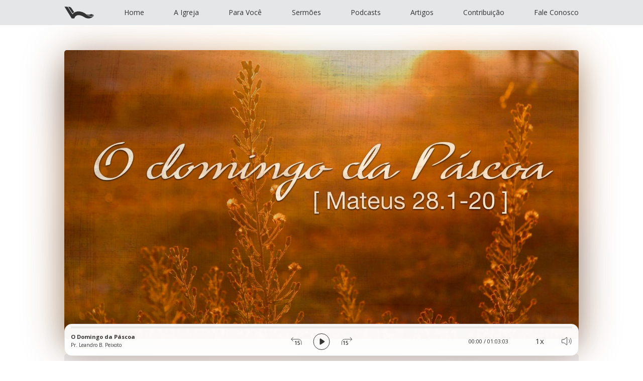

--- FILE ---
content_type: text/html; charset=UTF-8
request_url: https://www.sibgoiania.org/sermao/o-domingo-da-pascoa/
body_size: 21007
content:
<!DOCTYPE html><html lang="pt-BR"><head><meta charset="UTF-8"/><meta http-equiv="X-UA-Compatible" content="IE=edge"/><meta name="viewport" content="width=device-width, initial-scale=1, shrink-to-fit=no"/><meta name="author" content=""/><link rel="icon" href="https://www.sibgoiania.org/wp-content/themes/sibgoiania/images/favicon/favicon.svg"/><link rel="mask-icon" href="https://www.sibgoiania.org/wp-content/themes/sibgoiania/images/favicon/favicon-mask-icon.svg" color="#000000"/><link rel="icon" type="image/png" href="https://www.sibgoiania.org/wp-content/themes/sibgoiania/images/favicon/favicon-196x196.png" sizes="196x196"/><link rel="icon" type="image/png" href="https://www.sibgoiania.org/wp-content/themes/sibgoiania/images/favicon/favicon-128x128.png" sizes="128x128"/><link rel="icon" type="image/png" href="https://www.sibgoiania.org/wp-content/themes/sibgoiania/images/favicon/favicon-96x96.png" sizes="96x96"/><link rel="icon" type="image/png" href="https://www.sibgoiania.org/wp-content/themes/sibgoiania/images/favicon/favicon-32x32.png" sizes="32x32"/><link rel="icon" type="image/png" href="https://www.sibgoiania.org/wp-content/themes/sibgoiania/images/favicon/favicon-16x16.png" sizes="16x16"/><link rel="apple-touch-icon" sizes="1024x1024" href="https://www.sibgoiania.org/wp-content/themes/sibgoiania/images/favicon/apple-touch-icon-1024x1024.png"/><link rel="apple-touch-icon" sizes="180x180" href="https://www.sibgoiania.org/wp-content/themes/sibgoiania/images/favicon/apple-touch-icon-180x180.png"/><link rel="apple-touch-icon" sizes="167x167" href="https://www.sibgoiania.org/wp-content/themes/sibgoiania/images/favicon/apple-touch-icon-167x167.png"/><link rel="apple-touch-icon" sizes="152x152" href="https://www.sibgoiania.org/wp-content/themes/sibgoiania/images/favicon/apple-touch-icon-152x152.png"/><link rel="apple-touch-icon" sizes="144x144" href="https://www.sibgoiania.org/wp-content/themes/sibgoiania/images/favicon/apple-touch-icon-144x144.png"/><link rel="apple-touch-icon" sizes="120x120" href="https://www.sibgoiania.org/wp-content/themes/sibgoiania/images/favicon/apple-touch-icon-120x120.png"/><link rel="apple-touch-icon" sizes="114x114" href="https://www.sibgoiania.org/wp-content/themes/sibgoiania/images/favicon/apple-touch-icon-114x114.png"/><link rel="apple-touch-icon" sizes="76x76" href="https://www.sibgoiania.org/wp-content/themes/sibgoiania/images/favicon/apple-touch-icon-76x76.png"/><link rel="apple-touch-icon" sizes="72x72" href="https://www.sibgoiania.org/wp-content/themes/sibgoiania/images/favicon/apple-touch-icon-72x72.png"/><link rel="apple-touch-icon" sizes="60x60" href="https://www.sibgoiania.org/wp-content/themes/sibgoiania/images/favicon/apple-touch-icon-60x60.png"/><link rel="apple-touch-icon" sizes="57x57" href="https://www.sibgoiania.org/wp-content/themes/sibgoiania/images/favicon/apple-touch-icon-57x57.png"/><meta name="msapplication-TileColor" content="#1a74cc"/><meta name="msapplication-navbutton-color" content="#1a74cc"/><meta name="application-name" content="SIB Goiânia"/><meta name="msapplication-tooltip" content="Segunda Igreja Batista em Goiânia"/><meta name="msapplication-square70x70logo" content="images/favicon/tile-70.png"/><meta name="msapplication-square150x150logo" content="images/favicon/tile-150.png"/><meta name="msapplication-square310x310logo" content="images/favicon/tile-310.png"/><meta name="msapplication-wide310x150logo" content="images/favicon/tile-310x150.png"/><link rel="pingback" href=""> <script type='text/javascript' id='asp-c65f18e5-js-before'>if ( typeof window.ASP == 'undefined') { window.ASP = {wp_rocket_exception: "DOMContentLoaded", ajaxurl: "https:\/\/www.sibgoiania.org\/wp-admin\/admin-ajax.php", backend_ajaxurl: "https:\/\/www.sibgoiania.org\/wp-admin\/admin-ajax.php", asp_url: "https:\/\/www.sibgoiania.org\/wp-content\/plugins\/ajax-search-pro\/", upload_url: "https:\/\/www.sibgoiania.org\/midia\/asp_upload\/", detect_ajax: 0, media_query: "FT1LCt", version: "4.27.2", build: 5095, pageHTML: "", additional_scripts: [{"handle":"wd-asp-ajaxsearchpro","src":"https:\/\/www.sibgoiania.org\/wp-content\/plugins\/ajax-search-pro\/js\/min\/plugin\/merged\/asp.min.js","prereq":false}], script_async_load: false, font_url: "https:\/\/www.sibgoiania.org\/wp-content\/plugins\/ajax-search-pro\/css\/fonts\/icons\/icons2.woff2", init_only_in_viewport: true, highlight: {"enabled":false,"data":[]}, debug: false, instances: {}, analytics: {"method":"event","tracking_id":"","event":{"focus":{"active":true,"action":"focus","category":"ASP {search_id} | {search_name}","label":"Input focus","value":"1"},"search_start":{"active":false,"action":"search_start","category":"ASP {search_id} | {search_name}","label":"Phrase: {phrase}","value":"1"},"search_end":{"active":true,"action":"search_end","category":"ASP {search_id} | {search_name}","label":"{phrase} | {results_count}","value":"1"},"magnifier":{"active":true,"action":"magnifier","category":"ASP {search_id} | {search_name}","label":"Magnifier clicked","value":"1"},"return":{"active":true,"action":"return","category":"ASP {search_id} | {search_name}","label":"Return button pressed","value":"1"},"try_this":{"active":true,"action":"try_this","category":"ASP {search_id} | {search_name}","label":"Try this click | {phrase}","value":"1"},"facet_change":{"active":false,"action":"facet_change","category":"ASP {search_id} | {search_name}","label":"{option_label} | {option_value}","value":"1"},"result_click":{"active":true,"action":"result_click","category":"ASP {search_id} | {search_name}","label":"{result_title} | {result_url}","value":"1"}}}}};</script><meta name='robots' content='index, follow, max-image-preview:large, max-snippet:-1, max-video-preview:-1' /><style>img:is([sizes="auto" i], [sizes^="auto," i]) { contain-intrinsic-size: 3000px 1500px }</style><title>O Domingo da Páscoa - Segunda Igreja Batista em Goiânia</title><link rel="canonical" href="https://www.sibgoiania.org/sermao/o-domingo-da-pascoa/" /><meta property="og:locale" content="pt_BR" /><meta property="og:type" content="article" /><meta property="og:title" content="O Domingo da Páscoa - Segunda Igreja Batista em Goiânia" /><meta property="og:description" content="Mateus 28.1-20" /><meta property="og:url" content="https://www.sibgoiania.org/sermao/o-domingo-da-pascoa/" /><meta property="og:site_name" content="Segunda Igreja Batista em Goiânia" /><meta property="article:publisher" content="https://www.facebook.com/SibGoiania/" /><meta property="article:modified_time" content="2020-07-21T00:37:37+00:00" /><meta property="og:image" content="https://www.sibgoiania.org/midia/2018/04/o-domingo-da-pascoa.jpg" /><meta property="og:image:width" content="1920" /><meta property="og:image:height" content="1080" /><meta property="og:image:type" content="image/jpeg" /><meta name="twitter:card" content="summary_large_image" /><meta name="twitter:label1" content="Est. tempo de leitura" /><meta name="twitter:data1" content="16 minutos" /> <script type="application/ld+json" class="yoast-schema-graph">{"@context":"https://schema.org","@graph":[{"@type":"WebPage","@id":"https://www.sibgoiania.org/sermao/o-domingo-da-pascoa/","url":"https://www.sibgoiania.org/sermao/o-domingo-da-pascoa/","name":"O Domingo da Páscoa - Segunda Igreja Batista em Goiânia","isPartOf":{"@id":"https://www.sibgoiania.org/#website"},"primaryImageOfPage":{"@id":"https://www.sibgoiania.org/sermao/o-domingo-da-pascoa/#primaryimage"},"image":{"@id":"https://www.sibgoiania.org/sermao/o-domingo-da-pascoa/#primaryimage"},"thumbnailUrl":"https://www.sibgoiania.org/midia/2018/04/o-domingo-da-pascoa.jpg","datePublished":"2018-04-01T22:00:37+00:00","dateModified":"2020-07-21T00:37:37+00:00","breadcrumb":{"@id":"https://www.sibgoiania.org/sermao/o-domingo-da-pascoa/#breadcrumb"},"inLanguage":"pt-BR","potentialAction":[{"@type":"ReadAction","target":["https://www.sibgoiania.org/sermao/o-domingo-da-pascoa/"]}]},{"@type":"ImageObject","inLanguage":"pt-BR","@id":"https://www.sibgoiania.org/sermao/o-domingo-da-pascoa/#primaryimage","url":"https://www.sibgoiania.org/midia/2018/04/o-domingo-da-pascoa.jpg","contentUrl":"https://www.sibgoiania.org/midia/2018/04/o-domingo-da-pascoa.jpg","width":1920,"height":1080},{"@type":"BreadcrumbList","@id":"https://www.sibgoiania.org/sermao/o-domingo-da-pascoa/#breadcrumb","itemListElement":[{"@type":"ListItem","position":1,"name":"Início","item":"https://www.sibgoiania.org/"},{"@type":"ListItem","position":2,"name":"O Domingo da Páscoa"}]},{"@type":"WebSite","@id":"https://www.sibgoiania.org/#website","url":"https://www.sibgoiania.org/","name":"Segunda Igreja Batista em Goiânia","description":"","publisher":{"@id":"https://www.sibgoiania.org/#organization"},"potentialAction":[{"@type":"SearchAction","target":{"@type":"EntryPoint","urlTemplate":"https://www.sibgoiania.org/?s={search_term_string}"},"query-input":{"@type":"PropertyValueSpecification","valueRequired":true,"valueName":"search_term_string"}}],"inLanguage":"pt-BR"},{"@type":"Organization","@id":"https://www.sibgoiania.org/#organization","name":"Segunda Igreja Batista em Goiânia","url":"https://www.sibgoiania.org/","logo":{"@type":"ImageObject","inLanguage":"pt-BR","@id":"https://www.sibgoiania.org/#/schema/logo/image/","url":"https://www.sibgoiania.org/midia/2020/07/podcast-sibgoiania.jpg","contentUrl":"https://www.sibgoiania.org/midia/2020/07/podcast-sibgoiania.jpg","width":3000,"height":3000,"caption":"Segunda Igreja Batista em Goiânia"},"image":{"@id":"https://www.sibgoiania.org/#/schema/logo/image/"},"sameAs":["https://www.facebook.com/SibGoiania/","https://www.instagram.com/sibgoiania/"]}]}</script> <link rel='dns-prefetch' href='//www.googletagmanager.com' /><link rel='dns-prefetch' href='//cdnjs.cloudflare.com' /><link rel="alternate" type="application/rss+xml" title="Feed para Segunda Igreja Batista em Goiânia &raquo;" href="https://www.sibgoiania.org/feed/" /><link rel="alternate" type="application/rss+xml" title="Feed de comentários para Segunda Igreja Batista em Goiânia &raquo;" href="https://www.sibgoiania.org/comments/feed/" /><link data-optimized="1" rel='stylesheet' id='wp-block-library-css' href='https://www.sibgoiania.org/wp-content/litespeed/css/7da15c1729f53cd21cb792ff26f6d395.css?ver=c6375' type='text/css' media='all' /><style id='classic-theme-styles-inline-css' type='text/css'>/*! This file is auto-generated */
.wp-block-button__link{color:#fff;background-color:#32373c;border-radius:9999px;box-shadow:none;text-decoration:none;padding:calc(.667em + 2px) calc(1.333em + 2px);font-size:1.125em}.wp-block-file__button{background:#32373c;color:#fff;text-decoration:none}</style><style id='global-styles-inline-css' type='text/css'>:root{--wp--preset--aspect-ratio--square: 1;--wp--preset--aspect-ratio--4-3: 4/3;--wp--preset--aspect-ratio--3-4: 3/4;--wp--preset--aspect-ratio--3-2: 3/2;--wp--preset--aspect-ratio--2-3: 2/3;--wp--preset--aspect-ratio--16-9: 16/9;--wp--preset--aspect-ratio--9-16: 9/16;--wp--preset--color--black: #000000;--wp--preset--color--cyan-bluish-gray: #abb8c3;--wp--preset--color--white: #ffffff;--wp--preset--color--pale-pink: #f78da7;--wp--preset--color--vivid-red: #cf2e2e;--wp--preset--color--luminous-vivid-orange: #ff6900;--wp--preset--color--luminous-vivid-amber: #fcb900;--wp--preset--color--light-green-cyan: #7bdcb5;--wp--preset--color--vivid-green-cyan: #00d084;--wp--preset--color--pale-cyan-blue: #8ed1fc;--wp--preset--color--vivid-cyan-blue: #0693e3;--wp--preset--color--vivid-purple: #9b51e0;--wp--preset--gradient--vivid-cyan-blue-to-vivid-purple: linear-gradient(135deg,rgba(6,147,227,1) 0%,rgb(155,81,224) 100%);--wp--preset--gradient--light-green-cyan-to-vivid-green-cyan: linear-gradient(135deg,rgb(122,220,180) 0%,rgb(0,208,130) 100%);--wp--preset--gradient--luminous-vivid-amber-to-luminous-vivid-orange: linear-gradient(135deg,rgba(252,185,0,1) 0%,rgba(255,105,0,1) 100%);--wp--preset--gradient--luminous-vivid-orange-to-vivid-red: linear-gradient(135deg,rgba(255,105,0,1) 0%,rgb(207,46,46) 100%);--wp--preset--gradient--very-light-gray-to-cyan-bluish-gray: linear-gradient(135deg,rgb(238,238,238) 0%,rgb(169,184,195) 100%);--wp--preset--gradient--cool-to-warm-spectrum: linear-gradient(135deg,rgb(74,234,220) 0%,rgb(151,120,209) 20%,rgb(207,42,186) 40%,rgb(238,44,130) 60%,rgb(251,105,98) 80%,rgb(254,248,76) 100%);--wp--preset--gradient--blush-light-purple: linear-gradient(135deg,rgb(255,206,236) 0%,rgb(152,150,240) 100%);--wp--preset--gradient--blush-bordeaux: linear-gradient(135deg,rgb(254,205,165) 0%,rgb(254,45,45) 50%,rgb(107,0,62) 100%);--wp--preset--gradient--luminous-dusk: linear-gradient(135deg,rgb(255,203,112) 0%,rgb(199,81,192) 50%,rgb(65,88,208) 100%);--wp--preset--gradient--pale-ocean: linear-gradient(135deg,rgb(255,245,203) 0%,rgb(182,227,212) 50%,rgb(51,167,181) 100%);--wp--preset--gradient--electric-grass: linear-gradient(135deg,rgb(202,248,128) 0%,rgb(113,206,126) 100%);--wp--preset--gradient--midnight: linear-gradient(135deg,rgb(2,3,129) 0%,rgb(40,116,252) 100%);--wp--preset--font-size--small: 13px;--wp--preset--font-size--medium: 20px;--wp--preset--font-size--large: 36px;--wp--preset--font-size--x-large: 42px;--wp--preset--spacing--20: 0.44rem;--wp--preset--spacing--30: 0.67rem;--wp--preset--spacing--40: 1rem;--wp--preset--spacing--50: 1.5rem;--wp--preset--spacing--60: 2.25rem;--wp--preset--spacing--70: 3.38rem;--wp--preset--spacing--80: 5.06rem;--wp--preset--shadow--natural: 6px 6px 9px rgba(0, 0, 0, 0.2);--wp--preset--shadow--deep: 12px 12px 50px rgba(0, 0, 0, 0.4);--wp--preset--shadow--sharp: 6px 6px 0px rgba(0, 0, 0, 0.2);--wp--preset--shadow--outlined: 6px 6px 0px -3px rgba(255, 255, 255, 1), 6px 6px rgba(0, 0, 0, 1);--wp--preset--shadow--crisp: 6px 6px 0px rgba(0, 0, 0, 1);}:where(.is-layout-flex){gap: 0.5em;}:where(.is-layout-grid){gap: 0.5em;}body .is-layout-flex{display: flex;}.is-layout-flex{flex-wrap: wrap;align-items: center;}.is-layout-flex > :is(*, div){margin: 0;}body .is-layout-grid{display: grid;}.is-layout-grid > :is(*, div){margin: 0;}:where(.wp-block-columns.is-layout-flex){gap: 2em;}:where(.wp-block-columns.is-layout-grid){gap: 2em;}:where(.wp-block-post-template.is-layout-flex){gap: 1.25em;}:where(.wp-block-post-template.is-layout-grid){gap: 1.25em;}.has-black-color{color: var(--wp--preset--color--black) !important;}.has-cyan-bluish-gray-color{color: var(--wp--preset--color--cyan-bluish-gray) !important;}.has-white-color{color: var(--wp--preset--color--white) !important;}.has-pale-pink-color{color: var(--wp--preset--color--pale-pink) !important;}.has-vivid-red-color{color: var(--wp--preset--color--vivid-red) !important;}.has-luminous-vivid-orange-color{color: var(--wp--preset--color--luminous-vivid-orange) !important;}.has-luminous-vivid-amber-color{color: var(--wp--preset--color--luminous-vivid-amber) !important;}.has-light-green-cyan-color{color: var(--wp--preset--color--light-green-cyan) !important;}.has-vivid-green-cyan-color{color: var(--wp--preset--color--vivid-green-cyan) !important;}.has-pale-cyan-blue-color{color: var(--wp--preset--color--pale-cyan-blue) !important;}.has-vivid-cyan-blue-color{color: var(--wp--preset--color--vivid-cyan-blue) !important;}.has-vivid-purple-color{color: var(--wp--preset--color--vivid-purple) !important;}.has-black-background-color{background-color: var(--wp--preset--color--black) !important;}.has-cyan-bluish-gray-background-color{background-color: var(--wp--preset--color--cyan-bluish-gray) !important;}.has-white-background-color{background-color: var(--wp--preset--color--white) !important;}.has-pale-pink-background-color{background-color: var(--wp--preset--color--pale-pink) !important;}.has-vivid-red-background-color{background-color: var(--wp--preset--color--vivid-red) !important;}.has-luminous-vivid-orange-background-color{background-color: var(--wp--preset--color--luminous-vivid-orange) !important;}.has-luminous-vivid-amber-background-color{background-color: var(--wp--preset--color--luminous-vivid-amber) !important;}.has-light-green-cyan-background-color{background-color: var(--wp--preset--color--light-green-cyan) !important;}.has-vivid-green-cyan-background-color{background-color: var(--wp--preset--color--vivid-green-cyan) !important;}.has-pale-cyan-blue-background-color{background-color: var(--wp--preset--color--pale-cyan-blue) !important;}.has-vivid-cyan-blue-background-color{background-color: var(--wp--preset--color--vivid-cyan-blue) !important;}.has-vivid-purple-background-color{background-color: var(--wp--preset--color--vivid-purple) !important;}.has-black-border-color{border-color: var(--wp--preset--color--black) !important;}.has-cyan-bluish-gray-border-color{border-color: var(--wp--preset--color--cyan-bluish-gray) !important;}.has-white-border-color{border-color: var(--wp--preset--color--white) !important;}.has-pale-pink-border-color{border-color: var(--wp--preset--color--pale-pink) !important;}.has-vivid-red-border-color{border-color: var(--wp--preset--color--vivid-red) !important;}.has-luminous-vivid-orange-border-color{border-color: var(--wp--preset--color--luminous-vivid-orange) !important;}.has-luminous-vivid-amber-border-color{border-color: var(--wp--preset--color--luminous-vivid-amber) !important;}.has-light-green-cyan-border-color{border-color: var(--wp--preset--color--light-green-cyan) !important;}.has-vivid-green-cyan-border-color{border-color: var(--wp--preset--color--vivid-green-cyan) !important;}.has-pale-cyan-blue-border-color{border-color: var(--wp--preset--color--pale-cyan-blue) !important;}.has-vivid-cyan-blue-border-color{border-color: var(--wp--preset--color--vivid-cyan-blue) !important;}.has-vivid-purple-border-color{border-color: var(--wp--preset--color--vivid-purple) !important;}.has-vivid-cyan-blue-to-vivid-purple-gradient-background{background: var(--wp--preset--gradient--vivid-cyan-blue-to-vivid-purple) !important;}.has-light-green-cyan-to-vivid-green-cyan-gradient-background{background: var(--wp--preset--gradient--light-green-cyan-to-vivid-green-cyan) !important;}.has-luminous-vivid-amber-to-luminous-vivid-orange-gradient-background{background: var(--wp--preset--gradient--luminous-vivid-amber-to-luminous-vivid-orange) !important;}.has-luminous-vivid-orange-to-vivid-red-gradient-background{background: var(--wp--preset--gradient--luminous-vivid-orange-to-vivid-red) !important;}.has-very-light-gray-to-cyan-bluish-gray-gradient-background{background: var(--wp--preset--gradient--very-light-gray-to-cyan-bluish-gray) !important;}.has-cool-to-warm-spectrum-gradient-background{background: var(--wp--preset--gradient--cool-to-warm-spectrum) !important;}.has-blush-light-purple-gradient-background{background: var(--wp--preset--gradient--blush-light-purple) !important;}.has-blush-bordeaux-gradient-background{background: var(--wp--preset--gradient--blush-bordeaux) !important;}.has-luminous-dusk-gradient-background{background: var(--wp--preset--gradient--luminous-dusk) !important;}.has-pale-ocean-gradient-background{background: var(--wp--preset--gradient--pale-ocean) !important;}.has-electric-grass-gradient-background{background: var(--wp--preset--gradient--electric-grass) !important;}.has-midnight-gradient-background{background: var(--wp--preset--gradient--midnight) !important;}.has-small-font-size{font-size: var(--wp--preset--font-size--small) !important;}.has-medium-font-size{font-size: var(--wp--preset--font-size--medium) !important;}.has-large-font-size{font-size: var(--wp--preset--font-size--large) !important;}.has-x-large-font-size{font-size: var(--wp--preset--font-size--x-large) !important;}
:where(.wp-block-post-template.is-layout-flex){gap: 1.25em;}:where(.wp-block-post-template.is-layout-grid){gap: 1.25em;}
:where(.wp-block-columns.is-layout-flex){gap: 2em;}:where(.wp-block-columns.is-layout-grid){gap: 2em;}
:root :where(.wp-block-pullquote){font-size: 1.5em;line-height: 1.6;}</style><link data-optimized="1" rel='stylesheet' id='cf7-style-frontend-style-css' href='https://www.sibgoiania.org/wp-content/litespeed/css/da34eae51528d40f12e4e91d086b4567.css?ver=12075' type='text/css' media='all' /><link data-optimized="1" rel='stylesheet' id='cf7-style-responsive-style-css' href='https://www.sibgoiania.org/wp-content/litespeed/css/d984ab1b732c34144c2b3eba93589cb3.css?ver=23bbb' type='text/css' media='all' /><link data-optimized="1" rel='stylesheet' id='contact-form-7-css' href='https://www.sibgoiania.org/wp-content/litespeed/css/a29a77e7340616feb2a9336102f56eb5.css?ver=95df1' type='text/css' media='all' /><link data-optimized="1" rel='stylesheet' id='sib_goiania-bootstrap-css' href='https://www.sibgoiania.org/wp-content/litespeed/css/76237e2ca74bc4791a203f87abc76cfd.css?ver=c0df7' type='text/css' media='all' /><link data-optimized="1" rel='stylesheet' id='sib_goiania-fontstyles-css' href='https://www.sibgoiania.org/wp-content/litespeed/css/90133dc8a5a220769a08650e2e619a2f.css?ver=4e947' type='text/css' media='all' /><link data-optimized="1" rel='stylesheet' id='sib_goiania-style-css' href='https://www.sibgoiania.org/wp-content/litespeed/css/e78ed2fa45f92452629cabdf6b7a173e.css?ver=968df' type='text/css' media='all' /><link data-optimized="1" rel='stylesheet' id='sib_goiania-nav_subnav_subnavlmi_global-css' href='https://www.sibgoiania.org/wp-content/litespeed/css/b3985d90ac9c83ede9698ab297b44cd1.css?ver=cbf32' type='text/css' media='all' /><link rel='stylesheet' id='sib_goiania-fontawesome-css' href='https://cdnjs.cloudflare.com/ajax/libs/font-awesome/4.7.0/css/font-awesome.min.css?ver=1.0.28' type='text/css' media='all' /><link data-optimized="1" rel='stylesheet' id='sib_goiania-mediaelementplayer-css' href='https://www.sibgoiania.org/wp-content/litespeed/css/3c7dd5fdffb2926805777ee330859c05.css?ver=61dcb' type='text/css' media='all' /><link data-optimized="1" rel='stylesheet' id='sib_goiania-jssocials-css' href='https://www.sibgoiania.org/wp-content/litespeed/css/3429dffc0abe0cb6da5df078d784007d.css?ver=fe569' type='text/css' media='all' /> <script type="text/javascript" src="https://www.googletagmanager.com/gtag/js?id=UA-77398078-1&amp;ver=1.0.28" id="sib_goiania-script-js"></script> <script type="text/javascript" id="inline-script-1-js-after">/*  */
window.dataLayer = window.dataLayer || [];
        function gtag(){dataLayer.push(arguments);}
        gtag('js', new Date());

        gtag('config', 'UA-77398078-1');
/*  */</script> <script type="text/javascript" id="inline-script-2-js-after">/*  */
/* Pinegrow Interactions, do not remove */ try{if(!document.documentElement.hasAttribute('data-pg-ia-disabled')) { var style = document.createElement('style');var pgcss='html:not(.pg-ia-no-preview) [data-pg-ia-hide=""] {opacity:0;visibility:hidden;}html:not(.pg-ia-no-preview) [data-pg-ia-show=""] {opacity:1;visibility:visible;display:block;}';if(document.documentElement.hasAttribute('data-pg-id')?document.documentElement.hasAttribute('data-pg-mobile'):(screen.width<1000&&screen.height<1000)){pgcss+='html:not(.pg-ia-no-preview) [data-pg-ia-hide="mobile"] {opacity:0;visibility:hidden;}html:not(.pg-ia-no-preview) [data-pg-ia-show="mobile"] {opacity:1;visibility:visible;display:block;}';}else{pgcss+='html:not(.pg-ia-no-preview) [data-pg-ia-hide="desktop"] {opacity:0;visibility:hidden;}html:not(.pg-ia-no-preview) [data-pg-ia-show="desktop"] {opacity:1;visibility:visible;display:block;}';}style.innerHTML=pgcss;document.querySelector('head').appendChild(style);}}catch(e){console&&console.log(e);}
/*  */</script> <link rel="https://api.w.org/" href="https://www.sibgoiania.org/wp-json/" /><link rel="alternate" title="JSON" type="application/json" href="https://www.sibgoiania.org/wp-json/wp/v2/sermao/11804" /><meta name="generator" content="WordPress 6.8.3" /><meta name="generator" content="Seriously Simple Podcasting 3.12.0" /><link rel='shortlink' href='https://www.sibgoiania.org/?p=11804' /><link rel="alternate" title="oEmbed (JSON)" type="application/json+oembed" href="https://www.sibgoiania.org/wp-json/oembed/1.0/embed?url=https%3A%2F%2Fwww.sibgoiania.org%2Fsermao%2Fo-domingo-da-pascoa%2F" /><link rel="alternate" title="oEmbed (XML)" type="text/xml+oembed" href="https://www.sibgoiania.org/wp-json/oembed/1.0/embed?url=https%3A%2F%2Fwww.sibgoiania.org%2Fsermao%2Fo-domingo-da-pascoa%2F&#038;format=xml" /><link rel="alternate" type="application/rss+xml" title="Feed RSS do Podcast" href="https://www.sibgoiania.org/feed/podcast" /><style class='cf7-style' media='screen' type='text/css'>body .cf7-style.cf7-style-19007 input {background-color: transparent;border-bottom-left-radius: 0;border-bottom-right-radius: 0;border-bottom-width: 1px;border-color: #d7dce2;border-left-width: 0;border-right-width: 0;border-style: solid;border-top-left-radius: 0;border-top-right-radius: 0;border-top-width: 0;color: #333333;font-size: 15px;font-weight: 400;padding-bottom: 8px;padding-top: 8px;}body .cf7-style.cf7-style-19007 p {color: #666c7d;font-size: 16px;font-weight: 600;line-height: 28px;margin-top: 12px;}body .cf7-style.cf7-style-19007 select {background-color: transparent;border-bottom-left-radius: 3px;border-bottom-right-radius: 3px;border-bottom-width: 1px;border-color: #c4c7ce;border-left-width: 1px;border-right-width: 1px;border-style: solid;border-top-left-radius: 3px;border-top-right-radius: 3px;border-top-width: 1px;color: #333333;font-size: 14px;font-weight: 400;height: 50px;padding-bottom: 16px;padding-left: 16px;padding-right: 16px;padding-top: 16px;width: 50%;}body .cf7-style.cf7-style-19007 input[type='submit'] {background-color: #1d2949;border-bottom-left-radius: 4px;border-bottom-right-radius: 4px;border-bottom-width: 0;border-color: #1d2949;border-left-width: 0;border-right-width: 0;border-top-left-radius: 4px;border-top-right-radius: 4px;border-top-width: 0;color: #ffffff;font-size: 16px;font-weight: normal;margin-top: 5px;padding-bottom: 14px;padding-left: 26px;padding-right: 26px;padding-top: 14px;text-align: center;}body .cf7-style.cf7-style-19007 textarea {background-color: transparent;border-bottom-left-radius: 0;border-bottom-right-radius: 0;border-bottom-width: 1px;border-color: #d7dce2;border-left-width: 0;border-right-width: 0;border-style: solid;border-top-left-radius: 0;border-top-right-radius: 0;border-top-width: 0;color: #333333;font-size: 15px;font-weight: 400;height: 130px;line-height: 25px;margin-bottom: 0;margin-left: 0;margin-right: 0;margin-top: 0;padding-bottom: 8px;padding-top: 8px;}body .cf7-style.cf7-style-19007 .wpcf7-mail-sent-ok {border-bottom-width: 0;border-left-width: 0;border-right-width: 0;border-style: solid;border-top-width: 0;font-size: 14px;font-weight: normal;margin-bottom: 0;margin-left: 0;margin-right: 12px;margin-top: 12px;padding-bottom: 0;padding-left: 0;padding-right: 0;padding-top: 0;}body .cf7-style.cf7-style-19007 .wpcf7-not-valid-tip {color: #d80000;font-size: 14px;font-weight: normal;line-height: 1.7em;margin-top: 1px;}body .cf7-style.cf7-style-19007 .wpcf7-validation-errors {border-bottom-width: 0;border-left-width: 0;border-right-width: 0;border-style: solid;border-top-width: 0;color: #d80000;font-size: 14px;font-weight: normal;line-height: 1.7em;margin-bottom: 0;margin-left: 0;margin-right: 12px;margin-top: 12px;padding-bottom: 0;padding-left: 0;padding-right: 0;padding-top: 0;}body .cf7-style.cf7-style-19007 input:hover {background-color: transparent;border-bottom-width: 1px;border-color: #1d2949;border-left-width: 0;border-right-width: 0;border-top-width: 0;}body .cf7-style.cf7-style-19007 input[type='submit']:hover {background-color: #323d5b;border-bottom-left-radius: 4px;border-bottom-right-radius: 4px;border-bottom-width: 0;border-color: #323d5b;border-left-width: 0;border-right-width: 0;border-top-left-radius: 4px;border-top-right-radius: 4px;border-top-width: 0;color: #ffffff;font-size: 16px;font-weight: normal;padding-bottom: 14px;padding-left: 26px;padding-right: 26px;padding-top: 14px;}body .cf7-style.cf7-style-19007 textarea:hover {background-color: transparent;border-bottom-width: 1px;border-color: #1d2949;border-left-width: 0;border-right-width: 0;border-top-width: 0;}</style><link rel="icon" href="https://www.sibgoiania.org/midia/2024/05/favicon-512x512-1-150x150.png" sizes="32x32" /><link rel="icon" href="https://www.sibgoiania.org/midia/2024/05/favicon-512x512-1-300x300.png" sizes="192x192" /><link rel="apple-touch-icon" href="https://www.sibgoiania.org/midia/2024/05/favicon-512x512-1-300x300.png" /><meta name="msapplication-TileImage" content="https://www.sibgoiania.org/midia/2024/05/favicon-512x512-1-300x300.png" /></head><body class="wp-singular sermao-template-default single single-sermao postid-11804 wp-theme-sibgoiania"><header><nav class="global-nav">
<input type="checkbox" id="hamburger" class="hamburger"/>
<label id="burger" class="hamburger" for="hamburger"><div class="burger-container"><div class="bar topBar bar-light"></div><div class="bar btmBar bar-light"></div></div>
</label><div class="icon icon-logo"><a href="/home/"><div class="icon icon-sib-goiania isg-light"></div> </a></div><section class="drawer-list dl-light"><ul class="menu-itens"><li class="menu-item-icon mii-light"><a href="/home/" aria-current="page" aria-hidden="true"><div class="menu-item-icon-image"></div> <span class="visuallyhidden-icon">Home</span> </a></li><li><a href="/home/">Home</a></li><li><a href="/conheca/">A Igreja</a></li><li><a href="/para-voce/">Para Você</a></li><li><a href="/sermoes/">Sermões</a></li><li><a href="/podcasts/">Podcasts</a></li><li><a href="/artigos/">Artigos</a></li><li><a href="/contribuicao/">Contribuição</a></li><li><a href="/fale-conosco/">Fale Conosco</a></li></ul></section></nav></header><section class="section-featured-sermon"><div class="container"><div class="featured-sermon-box"><figure class="figure-featured-sermon-shadow">
<img src="https://www.sibgoiania.org/midia/2018/04/o-domingo-da-pascoa.jpg" class="featured-sermon-picture featured-sermon-picture-shadow wp-post-image" alt="" decoding="async" fetchpriority="high" srcset="https://www.sibgoiania.org/midia/2018/04/o-domingo-da-pascoa.jpg 1920w, https://www.sibgoiania.org/midia/2018/04/o-domingo-da-pascoa-300x169.jpg 300w, https://www.sibgoiania.org/midia/2018/04/o-domingo-da-pascoa-1024x576.jpg 1024w, https://www.sibgoiania.org/midia/2018/04/o-domingo-da-pascoa-768x432.jpg 768w, https://www.sibgoiania.org/midia/2018/04/o-domingo-da-pascoa-1536x864.jpg 1536w" sizes="(max-width: 1920px) 100vw, 1920px" /></figure><figure class="figure-featured-sermon">
<img src="https://www.sibgoiania.org/midia/2018/04/o-domingo-da-pascoa.jpg" class="featured-sermon-picture wp-post-image" alt="" decoding="async" srcset="https://www.sibgoiania.org/midia/2018/04/o-domingo-da-pascoa.jpg 1920w, https://www.sibgoiania.org/midia/2018/04/o-domingo-da-pascoa-300x169.jpg 300w, https://www.sibgoiania.org/midia/2018/04/o-domingo-da-pascoa-1024x576.jpg 1024w, https://www.sibgoiania.org/midia/2018/04/o-domingo-da-pascoa-768x432.jpg 768w, https://www.sibgoiania.org/midia/2018/04/o-domingo-da-pascoa-1536x864.jpg 1536w" sizes="(max-width: 1920px) 100vw, 1920px" /></figure></div><div class="sermon-links-box"><ul class="sermon-links-itens"><li><a data-fancybox data-width="640" data-height="360" href="https://youtu.be/Vii6lwQUs_s" title="Assistir Vídeo">Assistir Vídeo</a></li><li><a href="https://www.sibgoiania.org/midia/2020/01/01_04_2018-N-O_domingo_da_Pascoa_Mt_28_1-20.pdf" target="_blank" title="Baixar Esboço em PDF">Baixar Esboço em PDF</a></li><li><a href="https://www.sibgoiania.org/midia/2020/01/2018-04-01_N-O_domingo_da_Pascoa_Mt_28_1-20.mp3" itle="Baixar Áudio MP3" download>Baixar Áudio MP3</a></li></ul></div><div class="date-sermon"><p>01.04.2018</p></div><div class="title-sermon"><h1>O Domingo da Páscoa</h1></div><div class="divider-global divider-sermon "><div class="divider-global-internal"></div></div><div class="sermon-title-links-box"><ul class="sermon-title-links-itens"><li><a href="https://www.sibgoiania.org/pregador/pr-leandro-b-peixoto/" title="Pr. Leandro B. Peixoto">Pr. Leandro B. Peixoto</a></li><li><span>Série: </span><a href="https://www.sibgoiania.org/serie/pascoa/" title="Páscoa">Páscoa</a></li><li>
Livro:
Mateus</li></ul></div><section class="content-sermon"><div class="standard-text-site"><p><strong>O DOMINGO DA PÁSCOA</strong></p><p style="padding-left: 30px;"><strong>Mateus 28.1-20</strong></p><p style="padding-left: 30px;"><em><sup>1</sup></em><em>Depois do sábado, no primeiro dia da semana, bem cedo, Maria Madalena e a outra Maria foram visitar o túmulo. </em><em><sup>2</sup></em><em>De repente, houve um grande terremoto, pois um anjo do Senhor desceu do céu, rolou a pedra da entrada e sentou-se sobre ela. </em><em><sup>3</sup></em><em>Seu rosto brilhava como um relâmpago, e suas roupas eram brancas como a neve. </em><em><sup>4</sup></em><em>Quando os guardas viram o anjo, tremeram de medo e caíram desmaiados, como mortos. </em><em><sup>5</sup></em><em>Então o anjo falou com as mulheres. “Não tenham medo”, disse ele. “Sei que vocês procuram Jesus, que foi crucificado. </em><em><sup>6</sup></em><em>Ele não está aqui! Ressuscitou, como tinha dito que aconteceria. Venham, vejam onde seu corpo estava. </em><em><sup>7</sup></em><em>Agora vão depressa e contem aos discípulos que ele ressuscitou e que vai adiante de vocês para a Galileia. Lá vocês o verão. Lembrem-se do que eu lhes disse!” </em><em><sup>8</sup></em><em>As mulheres saíram apressadas do túmulo e, assustadas mas cheias de alegria, correram para transmitir aos discípulos a mensagem do anjo. </em><em><sup>9</sup></em><em>No caminho, Jesus as encontrou e as cumprimentou. Elas correram para ele, abraçaram seus pés e o adoraram. </em><em><sup>10</sup></em><em>Então Jesus lhes disse: “Não tenham medo! Vão e digam a meus irmãos que se dirijam à Galileia. Lá eles me verão”. </em><em><sup>11</sup></em><em>Enquanto as mulheres estavam a caminho, alguns dos guardas entraram na cidade e contaram aos principais sacerdotes o que havia acontecido.</em><em><sup>12</sup></em><em>Eles convocaram uma reunião com os líderes do povo e decidiram subornar os guardas com uma grande soma de dinheiro. </em><em><sup>13</sup></em><em>Instruíram os soldados: “Vocês devem dizer o seguinte: ‘Os discípulos de Jesus vieram durante a noite, enquanto dormíamos, e roubaram o corpo’. </em><em><sup>14</sup></em><em>Se o governador ficar sabendo disso, nós os defenderemos, para que não se compliquem”. </em><em><sup>15</sup></em><em>Os guardas aceitaram o suborno e falaram conforme tinham sido instruídos. Essa versão se espalhou entre os judeus, que continuam a contá-la até hoje. </em><em><sup>16</sup></em><em>Então os onze discípulos partiram para a Galileia e foram ao monte que Jesus havia indicado. </em><em><sup>17</sup></em><em>Quando o viram, o adoraram; alguns deles, porém, duvidaram. </em><em><sup>18</sup></em><em>Jesus se aproximou deles e disse: “Toda a autoridade no céu e na terra me foi dada. </em><em><sup>19</sup></em><em>Portanto, vão e façam discípulos de todas as nações, batizando-os em nome do Pai, do Filho e do Espírito Santo. </em><em><sup>20</sup></em><em>Ensinem esses novos discípulos a obedecerem a todas as ordens que eu lhes dei. E lembrem-se disto: estou sempre com vocês, até o fim dos tempos”.</em></p><p><strong>O primeiro domingo de Páscoa</strong><br />
Para a maioria das pessoas, a Páscoa já terminou! Foram tantos que se fartaram de chocolate, viajaram, divertiram-se, curtiram o ócio e pronto! Agora só lhes restou a segunda-feria atolada em compromissos e o desejo que chegue logo o próximo feriado.  É uma pena, se não fosse trágico, que, para milhares e milhares, Páscoa não passe de feriado prolongado, regado à chocolate, peixe ou bacalhau. Páscoa, porém, é muito mais que descansar, comer e beber. Páscoa é a celebração da morte do Cordeiro de Deus que tira o pecado do mundo e sua ressurreição vitoriosa; Páscoa é a celebração da vitória do Senhor sobre o pecado e sobre a morte, abrindo-nos o caminho para Deus (1Pe 3.18).<br />
Pena que, assim como o Natal, a cultura transformou a Páscoa em simples data comemorativa e comercial (quando muito, religiosa!), totalmente desprovida de qualquer conteúdo bíblico e verdade teológica; além de comida e bebida, o que vemos é uma cultura carregada de mística, permeada de sincretismo e movida por sentimentalismo.<br />
Com isso em mente, convido você para juntos fazermos uma viagem de volta no tempo, de volta ao primeiro domingo de Páscoa, à manhã da ressurreição. Vejamos os acontecimentos ao redor do túmulo de Jesus e o que eles significam para todos nós hoje e sempre. Nessa viagem de volta ao passado, há cinco observações que desejamos fazer: a <em>abordagem</em>das mulheres, a <em>atividade</em>do anjo, a <em>aparição</em>de Jesus, a <em>alegação</em>dos incrédulos e a <em>atitude</em>dos discípulos.<br />
<strong>1. A abordagem das mulheres</strong><br />
Mateus registra que, na manhã da ressurreição, duas mulheres fora ao túmulo de Jesus. Os outros Evangelhos revelam que outras mulheres também foram ao sepulcro. Não existe qualquer contradição entre as quatro narrativas, apenas enfoques diferentes.<br />
Edifica-nos observar as diferentes abordagens das mulheres que desejavam prestar última homenagem a Jesus. Todas estavam evidentemente tristes, sentindo-se derrotadas e totalmente desencorajadas, mas, aparentemente, com motivações diferentes. Observem:<br />
<strong>1.1. Algumas mulheres foram ao túmulo para <em>“ver”</em></strong></p><p style="padding-left: 30px;"><strong>Mt 28.1 |</strong><em>Depois do sábado, tendo começado o primeiro dia da semana, Maria Madalena e a outra Maria foram <strong>ver</strong>[visitar, NVT] o sepulcro.</em></p><p>Com certeza, as duas tinham melhores intenções para irem ao túmulo naquela manhã. Interessante, porém, é que Mateus nos informa que elas foram <em>“ver” </em>[<em>“visitar”</em>].<br />
<strong>1.2. Algumas mulheres foram ao túmulo para <em>“servir”</em></strong></p><p style="padding-left: 30px;"><strong>Mc 16.1 |</strong><em>Quando terminou o sábado, Maria Madalena, Salomé e Maria, mãe de Tiago, compraram especiarias aromáticas para <strong>ungir</strong>o corpo de Jesus.</em></p><p style="padding-left: 30px;"><strong>Lc 24.1 | </strong><em>No primeiro dia da semana, de manhã bem cedo, as mulheres <strong>levaram</strong>ao sepulcro as especiarias aromáticas que haviam preparado.</em></p><p>Enquanto algumas estavam lá para <em>“ver”</em>, uma e outra estavam lá para <em>“servir”</em>; elas desejavam prestar seu último serviço de amor, ungindo o corpo na sepultura.<br />
<strong>1.3. Algumas mulheres foram ao túmulo para <em>“chorar”</em></strong></p><p style="padding-left: 30px;"><strong>Jo 20.11 | </strong><em>Maria [Madalena], porém, ficou à entrada do sepulcro, <strong>chorando</strong>.</em></p><p>De todas as mulheres, Maria Madalena talvez fosse a que mais se sentia em dívida com Jesus. Afinal, o Senhor a havia libertado de sete demônios (Mc 16.9). Sua gratidão ao Cristo era tanta que ela foi uma das últimas a deixar o local da crucificação (Mt 27.61) e a primeira a vê-lo ressurreto (Mc 16.9). Também foi ela a primeira a correr <em>“aos discípulos, que lamentavam e choravam, e contou o que havia acontecido”</em>(Mc 16.10).<br />
<strong><em>Você consegue se identificar com essas mulheres? </em></strong>Deveríamos todos ficar, sim, constrangidos e movidos pelos seus exemplos.<br />
Note, <em>primeiro</em>, que nenhum homem tomou a iniciativa de ir ao túmulo naquela manhã! Partiu das mulheres. Depois de avisados e após conferirem que o túmulo realmente estava vazio, os discípulos (homens) simplesmente <em>“voltaram para casa”</em>(Jo 20.10), sem compreenderem que Jesus deveria ressuscitar dos mortos (Jo 20.9). As mulheres, porém, permaneceram no local.<br />
Certamente que há nesses fatos alguma lição de sensibilidade, iniciativa, carinho e cuidado sendo ensinada aos homens pelas mulheres. Há aqui grande lição para a espiritualidade masculina. <strong><em>O que se pode aprender com a abordagem dessas mulheres?</em></strong></p><ul><li>Devemos ir a Jesus para “ver”, para estar perto dele.</li><li>Devemos ir a Jesus para “servir”, para fazer em nome dele.</li><li>Devemos ir a Jesus para “chorar”, para prantear aos pés dele.</li><li>Devemos ir a Jesus e lá “permanecer” para fazermos sentido.</li></ul><p>A <em>abordagem das mulheres</em>, realmente, nos ensinam grandes lições!<br />
<strong>2. A atividade do anjo</strong><br />
Além da <em>abordagem das mulheres</em>, vemos no relato do primeiro domingo de Páscoa a <em>atividade do anjo</em>. Ele é um emissário de Deus em favor daqueles que, com fé, buscam a Jesus, e quando nos atemos com cuidado à sua atividade, descobrimos que ele agiu para remover três obstáculos que geralmente nos separam do Senhor.<br />
<strong>2.1. O anjo <em>rolou</em>a pedra do túmulo</strong></p><p style="padding-left: 30px;"><strong>Mt 28.2 |</strong><em>E eis que sobreveio um grande terremoto, pois um anjo do Senhor desceu dos céus e, chegando ao sepulcro, rolou a pedra da entrada e assentou-se sobre ela.</em></p><p>Marcos 16.3 nos conta que a caminho do túmulo as mulheres se perguntavam: <em>“Quem removerá para nós a pedra da entrada do sepulcro?”</em>O relato seguinte é comovente:</p><p style="padding-left: 30px;"><strong>Mc 16.4 |</strong><em>Mas, quando foram verificar, viram que a pedra, que era muito grande, havia sido removida.</em></p><p><em>A pedra do sepulcro era o ponto final da morte</em>; representava a separação entre nós e Deus que o pecado e a morte produziram. Porém, quando o anjo rola a pedra da entrada e se assenta sobre ela, Deus está <em>substituindo</em>o <em>ponto final</em>(“Acabou.”) pelo <em>ponto de exclamação</em>(“Ele está vivo!). O pecado e a morte não nos separam mais de Deus!<br />
<strong>2.2. O anjo <em>removeu</em>os guardas</strong></p><p style="padding-left: 30px;"><strong>Mt 28.3-4 | </strong><em><sup>3</sup></em><em>Sua aparência era como um relâmpago, e suas vestes eram brancas como a neve. </em><em><sup>4</sup></em><em>Os guardas tremeram de medo e ficaram como mortos.</em></p><p><em>Os guardas serviam para impedir os discípulos de se aproximarem</em>do corpo de Jesus.</p><p style="padding-left: 30px;"><strong>Mt 27.62-66 | </strong><em><sup>62</sup></em><em>No dia seguinte, isto é, no sábado, os chefes dos sacerdotes e os fariseus dirigiram-se a Pilatos </em><em><sup>63</sup></em><em>e disseram: “Senhor, lembramos que, enquanto ainda estava vivo, aquele impostor disse: ‘Depois de três dias ressuscitarei’. </em><em><sup>64</sup></em><em>Ordena, pois, que o sepulcro dele seja guardado até o terceiro dia, para que não venham seus discípulos e, roubando o corpo, digam ao povo que ele ressuscitou dentre os mortos. Este último engano será pior do que o primeiro”. </em><em><sup>65</sup></em><em>“Levem um destacamento”, respondeu Pilatos. “Podem ir, e mantenham o sepulcro em segurança como acharem melhor”. </em><em><sup>66</sup></em><em>Eles foram e armaram um esquema de segurança no sepulcro; e além de deixarem um destacamento montando guarda, lacraram a pedra.</em></p><p>A <em>presença do anjo</em>, no entanto, imobilizou completamente os guardas e permitiu que as mulheres e os discípulos tivessem livre acesso ao túmulo vazio.<br />
Os <em>guardas do sepulcro</em>representam as <em>forças malignas</em>que impedem homens e mulheres de se aproximarem de Deus por meio da fé em Jesus Cristo (cega-os). O valente, no entanto, foi amarrado e sua casa está sendo saqueada (Mt 12.29; Mc 3.27; Lc 10.17-18; 11.21-22). O diabo, por um período de tempo, não engana mais as nações (Ap 20.1-3). O Espírito de Deus age para convencer o pecador do pecado, da justiça e do juízo.<br />
<strong>2.3. O anjo <em>relembrou</em>os discípulos</strong></p><p style="padding-left: 30px;"><strong><em>Mt 28.5-8 | </em></strong><em><sup>5</sup></em><em>O anjo disse às mulheres: “Não tenham medo! Sei que vocês estão procurando Jesus, que foi crucificado. </em><em><sup>6</sup></em><em>Ele não está aqui; ressuscitou, como tinha dito. Venham ver o lugar onde ele jazia. </em><em><sup>7</sup></em><em>Vão depressa e digam aos discípulos dele: Ele ressuscitou dentre os mortos e está indo adiante de vocês para a Galiléia. Lá vocês o verão. Notem que eu já os avisei”. </em><em><sup>8</sup></em><em>As mulheres saíram depressa do sepulcro, amedrontadas e cheias de alegria, e foram correndo anunciá-lo aos discípulos de Jesus!</em></p><p>Além da <em>morte</em>e das <em>forças do diabo</em>, havia a <em>incredulidade</em>do coração dos discípulos. O anjo, no entanto, relembrou-os da vitoria antecipada pelo Senhor Jesus Cristo enquanto ele esteve entre todos. O Espírito de Deus nos faz lembrar e nos guia pela verdade.<br />
<strong><em>A atividade do anjo no domingo da ressurreição nos ensina que:</em></strong></p><ul><li>A morte foi <em>vencida</em>pelo sacrifício completo de Jesus;</li><li>As forças de Satanás estão <em>acorrentadas</em>pelo poder de Jesus; e</li><li>O Espírito de Deus está em <em>atividade</em>para <em>abrir</em>os olhos dos cegos para que vejam a glória de Deus no rosto de Jesus Cristo.</li></ul><p><strong>3. A aparição de Jesus</strong><br />
Ao aparecer, após a ressurreição, Jesus levou grande encorajamento aos corações amedrontados e arrancou deles contagiante adoração.</p><p style="padding-left: 30px;"><strong>Mt 28.9-10 | </strong><em><sup>9</sup></em><em>De repente, Jesus as encontrou e disse: “Salve!” Elas se aproximaram dele, abraçaram-lhe os pés e o adoraram. </em><em><sup>10</sup></em><em>Então Jesus lhes disse: “Não tenham medo. Vão dizer a meus irmãos que se dirijam para a Galiléia; lá eles me verão”.</em></p><p>Nossos encontros pessoais com o Senhor ainda produzem os mesmos efeitos. Sempre que o Senhor nos “aparece” na comunhão dos Espírito mediado pela Palavra:</p><ol><li>Nós somos encorajados.</li><li>Nós o louvamos e adoramos.</li><li>Nós somos enviados a anunciar sua maravilhosa graça.</li></ol><p>John Owen entendia bem como o Espírito traz à lembrança e aplica ao coração as promessas de Cristo reveladas em sua Palavra. Ouça (<em>Comunhão com o Deus trino</em>, p. 294):</p><blockquote><p><em>A vida e a essência de todo o nosso consolo estão nas promessas de Cristo; elas são a fonte de toda a nossa consolação. Quem não conhece quão destituídas de poder são elas na mera letra, mesmo quando cultivadas ao máximo por nossas considerações e meditações nelas? E também a maneira como, por vezes, elas inesperadamente sobrevêm à alma com vida e vigor vitoriosos e ternos?</em><br />
<em>Aqui a fé trata peculiarmente do Espírito Santo. Ela considera as promessas, busca-o, espera-o, considera sua presença na palavra em análise, reconhece-o em sua obra e eficácia. Assim que a alma começa a sentir a vida de uma promessa aquecendo seu coração, aliviando, afagando, suportando, livrando dos medos, enredos e problemas, ela sabe que o Espírito Santo está ali, o que se adiciona à sua alegria e a leva à comunhão com ele.</em></p></blockquote><p>Nossos encontros pessoais com o Senhor na palavra iluminada e aplicada pelo Espírito Santo haverão de nos fortalecer. O Senhor sempre aparece a nós na Palavra (como foi com Samuel, o profeta, em Siló — 1Sm 3.21).<br />
<strong>4. A alegação dos incrédulos</strong><br />
Não são todos que reagem com júbilo diante da notícia de que Jesus ressuscitou. Desde o primeiro domingo de Páscoa incrédulos já se armaram para desqualificar a boa nova de salvação:</p><p style="padding-left: 30px;"><strong>Mt 28.11-15 | </strong><em><sup>11</sup></em><em>Enquanto as mulheres estavam a caminho, alguns dos guardas dirigiram-se à cidade e contaram aos chefes dos sacerdotes tudo o que havia acontecido. </em><em><sup>12</sup></em><em>Quando os chefes dos sacerdotes se reuniram com os líderes religiosos, elaboraram um plano. Deram aos soldados grande soma de dinheiro, </em><em><sup>13</sup></em><em>dizendo-lhes: “Vocês devem declarar o seguinte: Os discípulos dele vieram durante a noite e furtaram o corpo, enquanto estávamos dormindo. </em><em><sup>14</sup></em><em>Se isso chegar aos ouvidos do governador, nós lhe daremos explicações e livraremos vocês de qualquer problema”. </em><em><sup>15</sup></em><em>Assim, os soldados receberam o dinheiro e fizeram como tinham sido instruídos. E esta versão se divulgou entre os judeus até o dia de hoje.</em></p><p>Por que os incrédulos sempre agem assim? Se Jesus realmente ressuscitou, eles não poderão continuar vivendo da mesma maneira; palavras e posturas terão que mudar. Portanto, diante da verdade desafiadora — a de que Jesus ressuscitou, o melhor que os incrédulos encontram para fazer é continuar negando, tramando, trapaceando e transmitindo a mentira de que a ressurreição de Jesus foi uma enorme farsa. A coisa é tão séria que eles passam a crer em suas próprias mentiras.<br />
Neste ponto, cabe apresentar algumas razões para se crer na ressurreição de Jesus:</p><ol><li>Jesus morreu (cruz, lança no lado, sepultamento);</li><li>A tumba de Jesus ficava em local conhecido (José de Arimateia);</li><li>A tumba vazia foi encontrada por mulheres;</li><li>Os discípulos passaram de covardes a corajosos (p.ex., Pedro);</li><li>Jesus apareceu para mais de 500 pessoas diferentes (40 dias);</li><li>Os apóstolos, exceto Judas Iscariotes, permaneceram leais;</li><li>A tumba de Jesus, à época, não se tornou sagrada;</li><li>Os discípulos adoraram Jesus como Deus;</li><li>A mãe e os irmãos de Jesus o adoraram como Deus;</li><li>Os discípulos mudaram do <em>Shabbath</em>para o <em>Dia do Senhor</em>;</li><li>Os discípulos passaram a celebrar batismos e ceia em memória;</li><li>Inimigos de Jesus, como Paulo, converteram-se (1Co 15.17);</li><li>A ressurreição foi registrada logo após seu acontecimento (30-37 d.C.);</li><li>A ressurreição de Jesus é fato único na história (não se cria  entre gregos e judeus nem se crê ainda hoje);</li><li>A ressurreição de Jesus ficou registrada em documentos históricos (p.ex., Josefo);</li><li>A Igreja de Cristo tem resistido ao teste do tempo;</li><li>Jesus está vivo e continua transformando vidas ainda hoje; etc.</li></ol><p>O domingo da ressurreição nos coloca face a face com a alegação dos incrédulos. Mas, a verdade é que Jesus ressuscitou.<br />
<strong>5. A atitude das pessoas</strong><br />
O capítulo 28 conclui o Evangelho de Mateus com a <em>Grande Comissão</em>de Jesus (Mt 28.17-20). Porém, não percamos de vista o contexto da Grande Comissão:</p><p style="padding-left: 30px;"><strong>Mt 28.15-20 | </strong><em><sup>15</sup></em><em>Assim, os soldados receberam o dinheiro e fizeram como tinham sido instruídos. E esta versão se divulgou entre os judeus até o dia de hoje. </em><em><sup>16</sup></em><em>Os onze discípulos foram para a Galiléia, para o monte que Jesus lhes indicara. </em><em><sup>17</sup></em><em>Quando o viram, o adoraram; mas alguns duvidaram. </em><em><sup>18</sup></em><em>Então, Jesus aproximou-se deles e disse: “Foi-me dada toda a autoridade nos céus e na terra. </em><em><sup>19</sup></em><em>Portanto, vão e façam discípulos de todas as nações, batizando-os em nome do Pai e do Filho e do Espírito Santo, </em><em><sup>20</sup></em><em>ensinando-os a obedecer a tudo o que eu lhes ordenei. E eu estarei sempre com vocês, até o fim dos tempos”.</em></p><p>Note que face à boa notícia de que Deus se fez carne em Jesus, viveu sem pecado, foi crucificado e morreu no lugar do pecados, foi sepultado, mas ressuscitou ao terceiro dia, infelizmente, ainda há pessoas que distorcem a verdade e duvidam da mensagem. O Senhor, no entanto, continua disponível para todos quantos creem. E nos envia a pregar…</p><p style="padding-left: 30px;"><strong>Mt 28.18-20 |</strong><em><sup>18</sup></em><em>Então, Jesus aproximou-se deles e disse: “Foi-me dada toda a autoridade nos céus e na terra. </em><em><sup>19</sup></em><em>Portanto, vão e façam discípulos de todas as nações, batizando-os em nome do Pai e do Filho e do Espírito Santo, </em><em><sup>20</sup></em><em>ensinando-os a obedecer a tudo o que eu lhes ordenei. E eu estarei sempre com vocês, até o fim dos tempos”.</em></p><p>O Senhor espera de nós adoração e obediência no cumprimento da Grande Comissão. Esse é o resultado esperado da Páscoa: corações ardentes e lábios que anunciam a mensagem do Evangelho de Cristo.<br />
<strong>O domingo da Páscoa</strong><br />
Permitam-me lançar três desafios nesse domingo de Páscoa:</p><ul><li><em>Creia</em>e se aproxime do Senhor Jesus Cristo;</li><li><em>Confie</em>e pare de espalhar mentiras sobre a mensagem de Jesus;</li><li><em>Compartilhe</em>com todos a mensagem da Páscoa: Jesus ressuscitou para afastar o pecador de seus pecados (At 3.26) e ser Senhor tanto dos vivos como dos mortos (Rm 14.9).</li></ul><p>Ao que crê, observe o que lhe espera:</p><p style="padding-left: 30px;"><strong>1Ts 4.13-18 |</strong><em><sup>13</sup></em><em>Irmãos, não queremos que vocês sejam ignorantes quanto aos que dormem, para que não se entristeçam como os outros que não têm esperança. </em><em><sup>14</sup></em><em>Se cremos que Jesus morreu e ressurgiu, cremos também que Deus trará, mediante Jesus e com ele, aqueles que nele dormiram. </em><em><sup>15</sup></em><em>Dizemos a vocês, pela palavra do Senhor, que nós, os que estivermos vivos, os que ficarmos até a vinda do Senhor, certamente não precederemos os que dormem. </em><em><sup>16</sup></em><em>Pois, dada a ordem, com a voz do arcanjo e o ressoar da trombeta de Deus, o próprio Senhor descerá dos céus, e os mortos em Cristo ressuscitarão primeiro. </em><em><sup>17</sup></em><em>Depois nós, os que estivermos vivos seremos arrebatados com eles nas nuvens, para o encontro com o Senhor nos ares. E assim estaremos com o Senhor para sempre. </em><em><sup>18</sup></em><em>Consolem-se uns aos outros com essas palavras.</em></p><p>Feliz Páscoa, o ano todo, a vida toda… até que Cristo venha nos buscar!</p><p style="text-align: right;"><strong>S.D.G.</strong> <em>L.B.Peixoto</em></p></div></section><div id="socialShareGlobal" class="socialShare"></div></div><div class="container pl-0 pl-md-0 pl-sm-3 pr-0 pr-md-0 pr-sm-3"><div class=" position-relative sermon-width-collapse-panel"><a data-toggle="collapse" href="#collapse_sermon" role="button" aria-expanded="false" aria-controls="collapse_sermon" class="btn btn-block button-toggle-sermon collapse-panel-sermon d-inline-flex  pb-0 pb-sm-2 pt-0 pt-sm-2 with-chevron"><p class="d-inline d-sm-none mb-0 pb-2 pl-md-3 pt-0 py-2 text-left">Mais episódios da série<br/><span> Páscoa  </span></p><p class="d-none d-sm-inline mb-0 pb-2 pl-sm-3 pt-2 py-2 text-left">Mais episódios da série<span> Páscoa  </span></p><i class="align-self-center fa fa-align fa-angle-down mr-sm-2  position-absolute"></i> </a><div id="collapse_sermon" class="collapse collapse-sermon"><div class="card card-sermon"><div class="card-body card-body_sermon"><ul><li><a href="https://www.sibgoiania.org/sermao/o-incomodo-da-ressurreicao/" title="O Incômodo da Ressurreição">O Incômodo da Ressurreição</a></li><li><a href="https://www.sibgoiania.org/sermao/o-impacto-da-ressurreicao/" title="O Impacto da Ressurreição">O Impacto da Ressurreição</a></li><li><a href="https://www.sibgoiania.org/sermao/contemplando-gloria-de-jesus/" title="Contemplando a Glória de Jesus">Contemplando a Glória de Jesus</a></li><li><a href="https://www.sibgoiania.org/sermao/jesus-dos-12-aos-30-anos/" title="Jesus dos 12 aos 30 Anos">Jesus dos 12 aos 30 Anos</a></li><li><a href="https://www.sibgoiania.org/sermao/evidencias-para-ressurreicao-de-jesus/" title="Evidências Para a Ressurreição de Jesus">Evidências Para a Ressurreição de Jesus</a></li><li><a href="https://www.sibgoiania.org/sermao/a-ressurreicao-na-pratica/" title="A Ressurreição na Prática">A Ressurreição na Prática</a></li><li><a href="https://www.sibgoiania.org/sermao/o-significado-da-pascoa/" title="O Significado da Páscoa">O Significado da Páscoa</a></li><li><a href="https://www.sibgoiania.org/sermao/as-boas-noticias-da-pascoa/" title="As Boas Notícias da Páscoa">As Boas Notícias da Páscoa</a></li><li><a href="https://www.sibgoiania.org/sermao/o-domingo-da-pascoa/" title="O Domingo da Páscoa">O Domingo da Páscoa</a></li><li><a href="https://www.sibgoiania.org/sermao/o-fruto-da-pascoa/" title="O Fruto da Páscoa">O Fruto da Páscoa</a></li><li><a href="https://www.sibgoiania.org/sermao/os-desafios-da-pascoa/" title="Os Desafios da Páscoa">Os Desafios da Páscoa</a></li><li><a href="https://www.sibgoiania.org/sermao/o-caminho-da-restauracao/" title="O Caminho da Restauração">O Caminho da Restauração</a></li><li><a href="https://www.sibgoiania.org/sermao/os-frutos-da-ressurreicao-a-presenca-de-cristo/" title="Os Frutos da Ressurreição &#8211; A Presença de Cristo">Os Frutos da Ressurreição &#8211; A Presença de Cristo</a></li><li><a href="https://www.sibgoiania.org/sermao/os-frutos-da-ressurreicao-as-palavras-de-cristo/" title="Os Frutos da Ressurreição &#8211; As Palavras de Cristo">Os Frutos da Ressurreição &#8211; As Palavras de Cristo</a></li><li><a href="https://www.sibgoiania.org/sermao/a-ressurreicao-de-cristo/" title="A Ressurreição de Cristo">A Ressurreição de Cristo</a></li><li><a href="https://www.sibgoiania.org/sermao/viva-com-esperanca/" title="Viva com Esperança">Viva com Esperança</a></li><li><a href="https://www.sibgoiania.org/sermao/razao-para-a-esperanca/" title="Razão para a Esperança">Razão para a Esperança</a></li><li><a href="https://www.sibgoiania.org/sermao/sirva-com-esperanca/" title="Sirva com Esperança">Sirva com Esperança</a></li><li><a href="https://www.sibgoiania.org/sermao/a-pedagogia-da-lembranca-lucas-22-19-20/" title="A Pedagogia da Lembrança &#8211; Lucas 22.19-20">A Pedagogia da Lembrança &#8211; Lucas 22.19-20</a></li><li><a href="https://www.sibgoiania.org/sermao/a-melhor-das-lembrancas-2timoteo-2-8/" title="A Melhor das Lembranças &#8211; 2Timóteo 2.8">A Melhor das Lembranças &#8211; 2Timóteo 2.8</a></li><li><a href="https://www.sibgoiania.org/sermao/em-memoria-de-cristo-1corintios-11-23-34/" title="Em Memória de Cristo &#8211; 1Coríntios 11.23-34">Em Memória de Cristo &#8211; 1Coríntios 11.23-34</a></li><li><a href="https://www.sibgoiania.org/sermao/dia-glorioso-1tessalonicenses-4-13-18/" title="Dia Glorioso &#8211; 1Tessalonicenses 4.13-18">Dia Glorioso &#8211; 1Tessalonicenses 4.13-18</a></li><li><a href="https://www.sibgoiania.org/sermao/a-ceia-do-senhor-1corintios-11-23-34/" title="A Ceia do Senhor &#8211; 1Coríntios 11.23-34">A Ceia do Senhor &#8211; 1Coríntios 11.23-34</a></li><li><a href="https://www.sibgoiania.org/sermao/o-poder-da-cruz/" title="O Poder da Cruz">O Poder da Cruz</a></li><li><a href="https://www.sibgoiania.org/sermao/o-quinteto-da-ressurreicao/" title="O Quinteto da Ressurreição">O Quinteto da Ressurreição</a></li><li><a href="https://www.sibgoiania.org/sermao/mudanca-real-como-a-cruz-transforma-habitos/" title="Mudança Real: Como a Cruz Transforma Hábitos">Mudança Real: Como a Cruz Transforma Hábitos</a></li></ul></div></div></div></div></div><div class="mb-4 mt-4"><p class="card-box-text-sermon mb-2">Mais Sermões</p><div class="d-block horizontal-cards-container  overflow-hidden"><div class="card-scroll container-fluid  overflow-auto pl-0 pr-0"><ul class="card-row-padding d-inline-flex flex-nowrap flex-row overflow-hidden row"><li class="horizontal-card-item card-margin post-10190 sermao type-sermao status-publish has-post-thumbnail hentry serie-dia-dos-pais pregador-pr-leandro-b-peixoto livro-colossenses"><figure class="card-item-figure position-relative">
<a href="https://www.sibgoiania.org/sermao/coracao-de-pai/" class="stretched-link"></a>
<img src="https://www.sibgoiania.org/midia/2020/01/2016-08-14_N_Coracao_de_pai_Cl4_12-13-300x169.jpg" class="card-item-image wp-post-image" alt="" decoding="async" srcset="https://www.sibgoiania.org/midia/2020/01/2016-08-14_N_Coracao_de_pai_Cl4_12-13-300x169.jpg 300w, https://www.sibgoiania.org/midia/2020/01/2016-08-14_N_Coracao_de_pai_Cl4_12-13-1024x576.jpg 1024w, https://www.sibgoiania.org/midia/2020/01/2016-08-14_N_Coracao_de_pai_Cl4_12-13-768x432.jpg 768w, https://www.sibgoiania.org/midia/2020/01/2016-08-14_N_Coracao_de_pai_Cl4_12-13-1536x864.jpg 1536w, https://www.sibgoiania.org/midia/2020/01/2016-08-14_N_Coracao_de_pai_Cl4_12-13.jpg 1920w" sizes="(max-width: 300px) 100vw, 300px" /></figure><div class="card-item-texts"><div class="card-title-link">
<a href="https://www.sibgoiania.org/sermao/coracao-de-pai/">Coração de Pai</a></div><p>14 de agosto, 2016</p></div></li><li class="horizontal-card-item card-margin post-12667 sermao type-sermao status-publish has-post-thumbnail hentry serie-o-refrao-dos-redimidos pregador-pr-leandro-b-peixoto livro-salmos"><figure class="card-item-figure position-relative">
<a href="https://www.sibgoiania.org/sermao/o-refrao-dos-redimidos/" class="stretched-link"></a>
<img src="https://www.sibgoiania.org/midia/2019/10/refrao_redimidos-300x169.jpg" class="card-item-image wp-post-image" alt="" decoding="async" srcset="https://www.sibgoiania.org/midia/2019/10/refrao_redimidos-300x169.jpg 300w, https://www.sibgoiania.org/midia/2019/10/refrao_redimidos-1024x576.jpg 1024w, https://www.sibgoiania.org/midia/2019/10/refrao_redimidos-768x432.jpg 768w, https://www.sibgoiania.org/midia/2019/10/refrao_redimidos-1536x864.jpg 1536w, https://www.sibgoiania.org/midia/2019/10/refrao_redimidos.jpg 1920w" sizes="(max-width: 300px) 100vw, 300px" /></figure><div class="card-item-texts"><div class="card-title-link">
<a href="https://www.sibgoiania.org/sermao/o-refrao-dos-redimidos/">O Refrão dos Redimidos</a></div><p>18 de agosto, 2019</p></div></li><li class="horizontal-card-item card-margin post-237797 sermao type-sermao status-publish has-post-thumbnail hentry serie-mensagens-avulsas pregador-pr-leandro-b-peixoto livro-salmos"><figure class="card-item-figure position-relative">
<a href="https://www.sibgoiania.org/sermao/coracao-a-prova-de-abalos/" class="stretched-link"></a>
<img src="https://www.sibgoiania.org/midia/2020/12/2020-12-31_coracao-a-prova-de-abalos-300x169.jpg" class="card-item-image wp-post-image" alt="" decoding="async" srcset="https://www.sibgoiania.org/midia/2020/12/2020-12-31_coracao-a-prova-de-abalos-300x169.jpg 300w, https://www.sibgoiania.org/midia/2020/12/2020-12-31_coracao-a-prova-de-abalos-1024x576.jpg 1024w, https://www.sibgoiania.org/midia/2020/12/2020-12-31_coracao-a-prova-de-abalos-768x432.jpg 768w, https://www.sibgoiania.org/midia/2020/12/2020-12-31_coracao-a-prova-de-abalos-1536x864.jpg 1536w, https://www.sibgoiania.org/midia/2020/12/2020-12-31_coracao-a-prova-de-abalos.jpg 1920w" sizes="(max-width: 300px) 100vw, 300px" /></figure><div class="card-item-texts"><div class="card-title-link">
<a href="https://www.sibgoiania.org/sermao/coracao-a-prova-de-abalos/">Coração à Prova de Abalos</a></div><p>31 de dezembro, 2020</p></div></li><li class="horizontal-card-item card-margin post-10728 sermao type-sermao status-publish has-post-thumbnail hentry serie-o-evangelho-no-trabalho pregador-pr-leandro-b-peixoto livro-curso"><figure class="card-item-figure position-relative">
<a href="https://www.sibgoiania.org/sermao/historia-de-deus-sobre-o-trabalho-criacao-e-queda/" class="stretched-link"></a>
<img src="https://www.sibgoiania.org/midia/2017/02/criacao_queda.001-300x169.jpg" class="card-item-image wp-post-image" alt="" decoding="async" srcset="https://www.sibgoiania.org/midia/2017/02/criacao_queda.001-300x169.jpg 300w, https://www.sibgoiania.org/midia/2017/02/criacao_queda.001-1024x576.jpg 1024w, https://www.sibgoiania.org/midia/2017/02/criacao_queda.001-768x432.jpg 768w, https://www.sibgoiania.org/midia/2017/02/criacao_queda.001-1536x864.jpg 1536w, https://www.sibgoiania.org/midia/2017/02/criacao_queda.001.jpg 1920w" sizes="(max-width: 300px) 100vw, 300px" /></figure><div class="card-item-texts"><div class="card-title-link">
<a href="https://www.sibgoiania.org/sermao/historia-de-deus-sobre-o-trabalho-criacao-e-queda/">A História de Deus Sobre o Trabalho &#8211; Criação e Queda</a></div><p>17 de fevereiro, 2017</p></div></li></ul></div></div></div><div class="container pl-0 pl-md-0 pl-sm-3 pr-0 pr-md-0 pr-sm-3"><div class=" position-relative sermon-width-collapse-panel"><a data-toggle="collapse" href="#collapse_sermon-series" role="button" aria-expanded="false" aria-controls="collapse_sermon-series" class="btn btn-block button-toggle-sermon collapse-panel-sermon d-inline-flex  pb-0 pb-sm-2 pt-0 pt-sm-2 with-chevron"><p class="mb-0 pb-2 pl-sm-3 pt-0 py-2 text-left">Mais Séries</p><i class="align-self-center fa fa-align fa-angle-down mr-sm-2  position-absolute"></i> </a><div id="collapse_sermon-series" class="collapse collapse-sermon"><div class="card card-sermon card-sermon-serie"><div class="card-body card-body_sermon card-body_sermon-serie"><ul><li><a href="https://www.sibgoiania.org/serie/75-anos-da-sib-em-goiania/" rel="tag">75 Anos da SIB em Goiânia</a></li><li><a href="https://www.sibgoiania.org/serie/a-essencia-do-evangelho-joao-3-16/" rel="tag">A Essência do Evangelho | João 3.16</a></li><li><a href="https://www.sibgoiania.org/serie/a-fe-da-mulher-cananeia/" rel="tag">A Fé da Mulher Cananeia</a></li><li><a href="https://www.sibgoiania.org/serie/a-gloria-de-cristo-veja-e-desfrute/" rel="tag">A Glória de Cristo: Veja e Desfrute</a></li><li><a href="https://www.sibgoiania.org/serie/a-igreja-de-cristo-em-romanos-16/" rel="tag">A Igreja de Cristo em Romanos 16</a></li><li><a href="https://www.sibgoiania.org/serie/a-igreja-triunfante/" rel="tag">A Igreja Triunfante</a></li><li><a href="https://www.sibgoiania.org/serie/a-mochila-do-peregrino/" rel="tag">A Mochila do Peregrino</a></li><li><a href="https://www.sibgoiania.org/serie/a-saga-de-jo/" rel="tag">A Saga de Jó</a></li><li><a href="https://www.sibgoiania.org/serie/a-tradicao-batista-origens-fe-e-distintivos-batistas/" rel="tag">A Tradição Batista: Origens, Fé e Distintivos Batistas</a></li><li><a href="https://www.sibgoiania.org/serie/a-trelica-e-a-videira/" rel="tag">A Treliça e a Videira</a></li><li><a href="https://www.sibgoiania.org/serie/ageu-o-segredo-do-contentamento/" rel="tag">Ageu - O Segredo do Contentamento</a></li><li><a href="https://www.sibgoiania.org/serie/apocalipse-eis-que-ele-vem/" rel="tag">Apocalipse: Eis que ele vem</a></li><li><a href="https://www.sibgoiania.org/serie/as-ordenancas-da-igreja/" rel="tag">As Ordenanças da Igreja</a></li><li><a href="https://www.sibgoiania.org/serie/as-parabolas-do-reino/" rel="tag">As Parábolas do Reino</a></li><li><a href="https://www.sibgoiania.org/serie/as-raizes-da-reforma-da-tradicao-batista/" rel="tag">As Raízes da Reforma da Tradição Batista</a></li><li><a href="https://www.sibgoiania.org/serie/as-ultimas-palavras-de-jesus/" rel="tag">As Últimas Palavras de Jesus</a></li><li><a href="https://www.sibgoiania.org/serie/atos-dos-apostolos/" rel="tag">Atos dos Apóstolos</a></li><li><a href="https://www.sibgoiania.org/serie/carater-escultural-a-vida-de-pedro/" rel="tag">Caráter Escultural: A Vida de Pedro</a></li><li><a href="https://www.sibgoiania.org/serie/cartas-do-novo-mundo/" rel="tag">Cartas do Novo Mundo</a></li><li><a href="https://www.sibgoiania.org/serie/cenas-memoraveis-de-familias-do-at/" rel="tag">Cenas Memoráveis de Famílias do AT</a></li><li><a href="https://www.sibgoiania.org/serie/chegou-o-natal/" rel="tag">Chegou o Natal!</a></li><li><a href="https://www.sibgoiania.org/serie/cristianismo-vintage-a-carta-de-tiago/" rel="tag">Cristianismo Vintage: A Carta de Tiago</a></li><li><a href="https://www.sibgoiania.org/serie/deuteronomio-a-instrucao-do-senhor/" rel="tag">Deuteronômio - A Instrução do Senhor</a></li><li><a href="https://www.sibgoiania.org/serie/dia-das-maes/" rel="tag">Dia das Mães</a></li><li><a href="https://www.sibgoiania.org/serie/dia-dos-pais/" rel="tag">Dia dos Pais</a></li><li><a href="https://www.sibgoiania.org/serie/espiritualidade-olimpica/" rel="tag">Espiritualidade Olímpica</a></li><li><a href="https://www.sibgoiania.org/serie/evangelho-de-joao/" rel="tag">Evangelho de João</a></li><li><a href="https://www.sibgoiania.org/serie/exodo-a-redencao/" rel="tag">Êxodo - A Redenção</a></li><li><a href="https://www.sibgoiania.org/serie/filemom-a-mensagem-do-poder-do-amor/" rel="tag">Filemom - A Mensagem do Poder do Amor</a></li><li><a href="https://www.sibgoiania.org/serie/genesis-o-livro-das-origens/" rel="tag">Gênesis - O Livro das Origens</a></li><li><a href="https://www.sibgoiania.org/serie/genesis-alianca/" rel="tag">Gênesis: Aliança</a></li><li><a href="https://www.sibgoiania.org/serie/habacuque-a-arte-de-ter-fe/" rel="tag">Habacuque - A Arte de Ter Fé</a></li><li><a href="https://www.sibgoiania.org/serie/hebreus-a-superioridade-de-cristo/" rel="tag">Hebreus - A Superioridade de Cristo</a></li><li><a href="https://www.sibgoiania.org/serie/igreja-multiplicadora/" rel="tag">Igreja Multiplicadora</a></li><li><a href="https://www.sibgoiania.org/serie/jonas-o-profeta-relutante/" rel="tag">Jonas: O Profeta Relutante</a></li><li><a href="https://www.sibgoiania.org/serie/judas-em-defesa-da-fe/" rel="tag">Judas: Em Defesa da Fé</a></li><li><a href="https://www.sibgoiania.org/serie/koinonia-uma-introducao-a-pratica-dos-pequenos-grupos/" rel="tag">Koinonia - Uma Introdução à Prática dos Pequenos Grupos</a></li><li><a href="https://www.sibgoiania.org/serie/lamentacoes-de-jeremias-ouse-ter-esperanca/" rel="tag">Lamentações de Jeremias - Ouse ter Esperança</a></li><li><a href="https://www.sibgoiania.org/serie/levitico-santidade-ao-senhor/" rel="tag">Levítico: Santidade ao Senhor</a></li><li><a href="https://www.sibgoiania.org/serie/meditacoes-em-colossenses/" rel="tag">Meditações em Colossenses</a></li><li><a href="https://www.sibgoiania.org/serie/mensagens-avulsas/" rel="tag">Mensagens Avulsas</a></li><li><a href="https://www.sibgoiania.org/serie/numeros-perseveranca-na-fe/" rel="tag">Números - Perseverança na Fé</a></li><li><a href="https://www.sibgoiania.org/serie/o-diario-da-ultima-semana-de-jesus/" rel="tag">O Diário da Última Semana de Jesus</a></li><li><a href="https://www.sibgoiania.org/serie/o-evangelho-no-trabalho/" rel="tag">O Evangelho no Trabalho</a></li><li><a href="https://www.sibgoiania.org/serie/o-livro-do-natal/" rel="tag">O Livro do Natal</a></li><li><a href="https://www.sibgoiania.org/serie/o-pacto/" rel="tag">O Pacto</a></li><li><a href="https://www.sibgoiania.org/serie/o-profeta-joel/" rel="tag">O Profeta Joel</a></li><li><a href="https://www.sibgoiania.org/serie/o-refrao-dos-redimidos/" rel="tag">O Refrão dos Redimidos</a></li><li><a href="https://www.sibgoiania.org/serie/os-canticos-do-natal/" rel="tag">Os Cânticos do Natal</a></li><li><a href="https://www.sibgoiania.org/serie/os-combates-da-alma/" rel="tag">Os Combates da Alma</a></li><li><a href="https://www.sibgoiania.org/serie/os-salmos/" rel="tag">Os Salmos</a></li><li><a href="https://www.sibgoiania.org/serie/os-solas-da-reforma-protestante/" rel="tag">Os Solas da Reforma Protestante</a></li><li><a href="https://www.sibgoiania.org/serie/para-recordar-no-natal/" rel="tag">Para Recordar no Natal</a></li><li><a href="https://www.sibgoiania.org/serie/pascoa/" rel="tag">Páscoa</a></li><li><a href="https://www.sibgoiania.org/serie/print-da-igreja-a-imagem-de-uma-igreja-biblica-em-alta-resolucao/" rel="tag">Print da Igreja - A Imagem de Uma Igreja Bíblica em Alta Resolução</a></li><li><a href="https://www.sibgoiania.org/serie/recortes-da-vida-de-paulo/" rel="tag">Recortes da Vida de Paulo</a></li><li><a href="https://www.sibgoiania.org/serie/reforma-protestante-e-trabalho/" rel="tag">Reforma Protestante e Trabalho</a></li><li><a href="https://www.sibgoiania.org/serie/salmo-119-lampada-para-os-pes-e-luz-para-o-caminho/" rel="tag">Salmo 119 - Lâmpada Para os Pés e Luz Para o Caminho</a></li><li><a href="https://www.sibgoiania.org/serie/salmo-84/" rel="tag">Salmo 84</a></li><li><a href="https://www.sibgoiania.org/serie/santidade/" rel="tag">Santidade</a></li><li><a href="https://www.sibgoiania.org/serie/uma-igreja-old-school/" rel="tag">Uma Igreja Old School</a></li><li><a href="https://www.sibgoiania.org/serie/uma-teologia-de-genero/" rel="tag">Uma Teologia de Gênero</a></li></ul></div></div></div></div></div><div id="audio-player_box" data-pg-ia='{"l":[{"trg":"now","a":{"n":"","l":[{"t":"","l":[{"t":"set","p":0,"d":0,"l":{"y":"100%","visibility":"visible"}},{"t":"tween","p":0,"d":1.8,"s":0,"l":{"y":"0%"},"e":"Cubic.easeOut"}]}]},"d":"1700ms","dly":"1900ms"},{"trg":"now","a":{"n":"","l":[{"t":"","l":[{"t":"set","p":0,"d":0,"l":{"autoAlpha":0}},{"t":"tween","p":0,"d":0.25,"l":{"autoAlpha":1}}]}]},"dly":"1900ms","d":"500ms"}]}' class="audio-player-box "><div class="player-title-sermon-and-pastor-box"><div class="player-title-sermon"><p>O Domingo da Páscoa</p></div><div class="player-title-pastor"><p>Pr. Leandro B. Peixoto</p></div></div>
<audio id="audio-player" controls preload="metadata">
<source src=" https://www.sibgoiania.org/midia/2020/01/2018-04-01_N-O_domingo_da_Pascoa_Mt_28_1-20.mp3 " type="audio/mp3"/>
</audio></div></section><footer><section class="footer-section"><div class="row"><div class="col-md-12 mb-5  pl-0 pr-0"><figure class="footer-logo"><a href="/" class="stretched-link"></a></figure></div><div class="col-md-12 mt-md-0 order-md-2 pl-0 pr-0"><div class="row footer-container"><div class="col-6 h-100 pl-0 pr-0"><div class="social-follow-sibgoiania"><h3 class="label">SIB GOIÂNIA</h3><div class="footer-social-follow-icons"><a href="https://www.facebook.com/SibGoiania/" title="Facebook" target="_blank"><figure class="footer-social-follow-facebook f-s-icon-size"></figure></a><a href="https://www.instagram.com/sibgoiania/" title="Instagram" target="_blank" class="fs-spacing"><figure class="footer-social-follow-instagram f-s-icon-size"></figure></a><a href="https://twitter.com/sibgoiania" title="Twitter" target="_blank"><figure class="footer-social-follow-twitter f-s-icon-size"></figure></a></div></div></div><div class="col-6 col-md-6 pl-0 pr-0"><div class="float-right social-follow-leandrobpeixoto"><h3 class="label">LEANDRO B. PEIXOTO</h3><div class="footer-social-follow-icons"><a href="https://www.facebook.com/PrLeandroBPeixoto/" title="Facebook" target="_blank"><figure class="footer-social-follow-facebook f-s-icon-size"></figure></a><a href="https://www.instagram.com/prleandrobpeixoto/" title="Instagram" target="_blank" class="fs-spacing"><figure class="footer-social-follow-instagram f-s-icon-size"></figure></a><a href="https://www.youtube.com/prleandrobpeixoto/" title="YouTube" target="_blank"><figure class="footer-social-follow-youtube f-s-icon-size"></figure></a></div></div></div></div></div><div class="col-md-12 mb-md-5 pl-0 pr-0"><div class="footer-divider-1"><div class="footer-divider-internal-1"></div></div><ul class="align-baseline footer-itens-menu  pb-md-0 pt-2 pt-md-0 text-center"><li><a href="/conheca/">A Igreja</a></li><li><a href="/para-voce/">Para Você</a></li><li><a href="/sermoes/">Sermões</a></li><li><a href="/podcasts/">Podcasts</a></li><li><a href="/artigos/">Artigos</a></li><li><a href="/contribuicao/">Contribuição</a></li><li><a href="/fale-conosco/">Fale Conosco</a></li></ul></div></div><div class="footer-divider-2"><div class="footer-divider-internal-1"></div></div><p class="footer-copyright">© 2025 Segunda Igreja Batista em Goiânia</p></section></footer><style>#onesignal-bell-container { display: none; }</style> <script type="speculationrules">{"prefetch":[{"source":"document","where":{"and":[{"href_matches":"\/*"},{"not":{"href_matches":["\/wp-*.php","\/wp-admin\/*","\/midia\/*","\/wp-content\/*","\/wp-content\/plugins\/*","\/wp-content\/themes\/sibgoiania\/*","\/*\\?(.+)"]}},{"not":{"selector_matches":"a[rel~=\"nofollow\"]"}},{"not":{"selector_matches":".no-prefetch, .no-prefetch a"}}]},"eagerness":"conservative"}]}</script> <div class='asp_hidden_data' id="asp_hidden_data" style="display: none !important;">
<svg style="position:absolute" height="0" width="0">
<filter id="aspblur">
<feGaussianBlur in="SourceGraphic" stdDeviation="4"/>
</filter>
</svg>
<svg style="position:absolute" height="0" width="0">
<filter id="no_aspblur"></filter>
</svg></div> <script type="text/javascript" src="https://www.sibgoiania.org/wp-content/themes/sibgoiania/assets/js/jquery.min.js?ver=1.0.28" id="jquery-js"></script> <script type="text/javascript" src="https://www.sibgoiania.org/wp-content/plugins/contact-form-7-style/js/frontend-min.js?ver=3.1.9" id="cf7-style-frontend-script-js"></script> <script type="text/javascript" src="https://www.sibgoiania.org/wp-includes/js/dist/hooks.min.js?ver=4d63a3d491d11ffd8ac6" id="wp-hooks-js"></script> <script type="text/javascript" src="https://www.sibgoiania.org/wp-includes/js/dist/i18n.min.js?ver=5e580eb46a90c2b997e6" id="wp-i18n-js"></script> <script type="text/javascript" id="wp-i18n-js-after">/*  */
wp.i18n.setLocaleData( { 'text direction\u0004ltr': [ 'ltr' ] } );
/*  */</script> <script type="text/javascript" src="https://www.sibgoiania.org/wp-content/plugins/contact-form-7/includes/swv/js/index.js?ver=6.1.1" id="swv-js"></script> <script type="text/javascript" id="contact-form-7-js-translations">/*  */
( function( domain, translations ) {
	var localeData = translations.locale_data[ domain ] || translations.locale_data.messages;
	localeData[""].domain = domain;
	wp.i18n.setLocaleData( localeData, domain );
} )( "contact-form-7", {"translation-revision-date":"2025-05-19 13:41:20+0000","generator":"GlotPress\/4.0.1","domain":"messages","locale_data":{"messages":{"":{"domain":"messages","plural-forms":"nplurals=2; plural=n > 1;","lang":"pt_BR"},"Error:":["Erro:"]}},"comment":{"reference":"includes\/js\/index.js"}} );
/*  */</script> <script type="text/javascript" id="contact-form-7-js-before">/*  */
var wpcf7 = {
    "api": {
        "root": "https:\/\/www.sibgoiania.org\/wp-json\/",
        "namespace": "contact-form-7\/v1"
    }
};
/*  */</script> <script type="text/javascript" src="https://www.sibgoiania.org/wp-content/plugins/contact-form-7/includes/js/index.js?ver=6.1.1" id="contact-form-7-js"></script> <script type="text/javascript" src="https://www.sibgoiania.org/wp-content/themes/sibgoiania/assets/js/popper.js?ver=1.0.28" id="sib_goiania-popper-js"></script> <script type="text/javascript" src="https://www.sibgoiania.org/wp-content/themes/sibgoiania/bootstrap/js/bootstrap.min.js?ver=1.0.28" id="sib_goiania-bootstrap-js"></script> <script type="text/javascript" src="https://www.sibgoiania.org/wp-content/themes/sibgoiania/assets/js/nav_subnav_subnav-lmi_global.js?ver=1.0.28" id="sib_goiania-nav_subnav_subnavlmi_global-js"></script> <script type="text/javascript" src="https://www.sibgoiania.org/wp-content/themes/sibgoiania/pgia/lib/pgia.js?ver=1.0.28" id="sib_goiania-pgia-js"></script> <script type="text/javascript" src="https://www.sibgoiania.org/wp-content/themes/sibgoiania/player/mediaelement/mediaelement-and-player.min.js?ver=1.0.28" id="sib_goiania-mediaelementandplayer-js"></script> <script type="text/javascript" src="https://www.sibgoiania.org/wp-content/themes/sibgoiania/player/mediaelement/speed/speed.min.js?ver=1.0.28" id="sib_goiania-speed-js"></script> <script type="text/javascript" src="https://www.sibgoiania.org/wp-content/themes/sibgoiania/player/mediaelement/skip-back/skip-back.min.js?ver=1.0.28" id="sib_goiania-skipback-js"></script> <script type="text/javascript" src="https://www.sibgoiania.org/wp-content/themes/sibgoiania/player/mediaelement/jump-forward/jump-forward.min.js?ver=1.0.28" id="sib_goiania-jumpforward-js"></script> <script type="text/javascript" src="https://www.sibgoiania.org/wp-content/themes/sibgoiania/lightbox/jquery.fancybox.min.js?ver=1.0.28" id="sib_goiania-jqueryfancybox-js"></script> <script type="text/javascript" src="https://www.sibgoiania.org/wp-content/themes/sibgoiania/jssocials/jssocials.min.js?ver=1.0.28" id="sib_goiania-jssocials-js"></script> <script type="text/javascript" src="https://www.sibgoiania.org/wp-content/themes/sibgoiania/assets/js/custom-js.js?ver=1.0.28" id="sib_goiania-customjs-js"></script> <script type="text/javascript" src="https://www.sibgoiania.org/wp-content/cache/asp/asp-c65f18e5.min.js?ver=FT1LCt" id="asp-c65f18e5-js"></script> <script type="text/javascript">jQuery(document).ready(function ($) {

            for (let i = 0; i < document.forms.length; ++i) {
                let form = document.forms[i];
				if ($(form).attr("method") != "get") { $(form).append('<input type="hidden" name="vaJFbnHGkcpdtSV-" value="WfK6FdcxN7]euOR" />'); }
if ($(form).attr("method") != "get") { $(form).append('<input type="hidden" name="WBJHlRVmCpT" value="LNy1H8" />'); }
if ($(form).attr("method") != "get") { $(form).append('<input type="hidden" name="vRrdMjHe" value="1BfnYFcp" />'); }
if ($(form).attr("method") != "get") { $(form).append('<input type="hidden" name="MPeoNQynHFAcmz" value="8Ks2mkabW_oc" />'); }
            }

            $(document).on('submit', 'form', function () {
				if ($(this).attr("method") != "get") { $(this).append('<input type="hidden" name="vaJFbnHGkcpdtSV-" value="WfK6FdcxN7]euOR" />'); }
if ($(this).attr("method") != "get") { $(this).append('<input type="hidden" name="WBJHlRVmCpT" value="LNy1H8" />'); }
if ($(this).attr("method") != "get") { $(this).append('<input type="hidden" name="vRrdMjHe" value="1BfnYFcp" />'); }
if ($(this).attr("method") != "get") { $(this).append('<input type="hidden" name="MPeoNQynHFAcmz" value="8Ks2mkabW_oc" />'); }
                return true;
            });

            jQuery.ajaxSetup({
                beforeSend: function (e, data) {

                    if (data.type !== 'POST') return;

                    if (typeof data.data === 'object' && data.data !== null) {
						data.data.append("vaJFbnHGkcpdtSV-", "WfK6FdcxN7]euOR");
data.data.append("WBJHlRVmCpT", "LNy1H8");
data.data.append("vRrdMjHe", "1BfnYFcp");
data.data.append("MPeoNQynHFAcmz", "8Ks2mkabW_oc");
                    }
                    else {
                        data.data = data.data + '&vaJFbnHGkcpdtSV-=WfK6FdcxN7]euOR&WBJHlRVmCpT=LNy1H8&vRrdMjHe=1BfnYFcp&MPeoNQynHFAcmz=8Ks2mkabW_oc';
                    }
                }
            });

        });</script> </body></html>
<!-- Page optimized by LiteSpeed Cache @2025-11-01 19:10:41 -->

<!-- Page cached by LiteSpeed Cache 7.5.0.1 on 2025-11-01 19:10:41 -->

--- FILE ---
content_type: text/css
request_url: https://www.sibgoiania.org/wp-content/litespeed/css/e78ed2fa45f92452629cabdf6b7a173e.css?ver=968df
body_size: 13406
content:
html,body,div,span,applet,object,iframe,h1,h2,h3,h4,h5,h6,p,blockquote,pre,a,abbr,acronym,address,big,cite,code,del,dfn,em,font,img,ins,kbd,q,s,samp,small,strike,strong,sub,tt,var,b,u,i,center,dl,dt,dd,ol,ul,li,fieldset,form,label,legend{margin:0;padding:0;border:0;outline:0;font-size:100%;-ms-text-size-adjust:100%;-webkit-text-size-adjust:100%;vertical-align:baseline;background:#fff0}.logged-in div.wpcf7{position:relative;margin-top:0}.row{margin-right:0;margin-left:0}body{line-height:1;font-family:"Open Sans",sans-serif;font-optical-sizing:auto;font-style:normal;-webkit-font-smoothing:antialiased;-moz-osx-font-smoothing:grayscale;color:#333;-webkit-tap-highlight-color:#fff0;-webkit-tap-highlight-color:#fff0}ol,ul{list-style:none}blockquote,q{quotes:none}blockquote:before,blockquote:after,q:before,q:after{content:'';content:none}blockquote{margin:20px 0 30px;border-left:5px solid;padding-left:20px}:focus{outline:0}ins{text-decoration:none}del{text-decoration:line-through}pre{overflow:auto;padding:10px}figure{margin:0}table{border-collapse:collapse;border-spacing:0}article,aside,footer,header,hgroup,nav,section{display:block}.anuncios-info{margin-bottom:12px;background-color:#f3f3f5;position:relative}.container-anuncios-info{padding-right:0;padding-left:0;padding-top:70px;padding-bottom:70px;background-color:#f3f3f6}.anuncio-image-books{width:290px;height:443px;pointer-events:none;text-align:center}.anuncio-text-books{width:292px;height:368px;pointer-events:none;position:relative}@media (min-width:768px){.anuncio-image-books{width:375px;height:573px}.anuncio-text-books{width:365px;height:460px}}.standard-text-site p{font-size:16px;line-height:1.8em;padding-bottom:1em}.standard-text-site a{color:#333;overflow-wrap:break-word}.standard-text-site a:hover{text-decoration:underline}.standard-text-site ul{list-style-type:disc;padding:0 0 23px 1em;line-height:1.8em;margin-left:14px}.standard-text-site ol{list-style-type:decimal;padding:0 0 23px 1em;line-height:1.8em;margin-left:14px}.socialShare{width:163px}@media (min-width:768px){.socialShare{margin-left:-5px;margin-right:0}}.know-more-spacing-link{margin-top:0}.know-more-link{font-size:18px;font-weight:600;line-height:1em;color:#2f3854}.know-more-link a{color:#2f3854;font-weight:600}.know-more-link a:hover{color:#2f3854;text-decoration:underline}.divider-global{width:100%;margin-bottom:14px}.divider-global-internal{height:1px;border-top:1px solid rgb(37 46 70 / .2);display:inline-block;width:100%;vertical-align:super}.card-scroll::-webkit-scrollbar{display:none}.card-scroll{-ms-overflow-style:none;scrollbar-width:none;-webkit-overflow-scrolling:touch}.active-item{opacity:0.65!important;pointer-events:none}.with-chevron i{-webkit-transition:0.3s;transition:0.3s;font-size:30px}.with-chevron[aria-expanded='true'] i{display:block;transform:rotate(180deg);-webkit-transition:0.3s;transition:0.3s}.horizontal-cards-container{width:100%;max-width:1129px;padding-top:12px;margin-left:auto;margin-right:auto;position:relative;display:block}.horizontal-cards-container li:last-child{margin-right:0}.card-block{min-height:220px}.card-margin{margin-right:15px}.card-row-padding{padding-left:15px;padding-right:15px}@media (min-width:768px){.card-row-padding{padding-left:4vw;padding-right:4vw}}@media (min-width:1130px){.card-row-padding{padding-left:0;padding-right:0}.horizontal-cards-container{max-width:1024px}}.card-item-figure{width:244.7px}.card-item-image{border-radius:5px;object-fit:cover;object-position:50% 50%;height:137.7px}.card-item-figure-series{width:200px}.card-item-image-series{height:200px}@media (min-width:768px){.card-item-image-series{height:158px}.card-item-figure-series{width:158px}}.card-item-texts{margin-top:7px}.card-title-link a{display:-webkit-box;font-size:12px;font-weight:600;line-height:1.5em;text-align:left;color:#333;-webkit-line-clamp:1;-webkit-box-orient:vertical;overflow:hidden;text-overflow:ellipsis}.card-title-link a:hover{color:#333;text-decoration:underline}.card-item-texts p{font-size:11px;font-weight:500;line-height:1.5em;text-align:left;color:rgb(0 0 0 / .5);margin-top:2px}.wpcf7 form.invalid .wpcf7-response-output,.wpcf7 form.unaccepted .wpcf7-response-output{border-bottom-width:0;border-left-width:0;border-right-width:0;border-style:solid;border-top-width:0;color:#d80000;font-size:14px;font-weight:400;line-height:1.7em;margin-bottom:0;margin-left:0;margin-right:12px;margin-top:12px;padding-bottom:0;padding-left:0;padding-right:0;padding-top:0}.error-404-page-section{padding:75px 0 95px 0}.error-404-page-text{font-family:"Source Sans 3",sans-serif;font-optical-sizing:auto;font-weight:600;font-size:28px;line-height:1.3em;text-align:center;width:240px;margin:0 auto}.error-404-page-spacing-link{margin-top:70px;text-align:center;width:220px;margin-left:auto;margin-right:auto}.error-404-page-link{font-size:18px;font-weight:600;line-height:1em;color:#2f3854}.error-404-page-link a{color:#2f3854;font-weight:600}.error-404-page-link a:hover{color:#2f3854;text-decoration:underline}@media (min-width:576px){.error-404-page-section{padding:100px 0 125px 0}.error-404-page-text{font-size:35px;width:550px}.error-404-page-spacing-link{margin-top:90px}}@media (min-width:768px){.error-404-page-section{padding:100px 0 130px 0}.error-404-page-text{font-size:35px;line-height:1.3em;font-size:45px;width:700px}.error-404-page-spacing-link{margin-top:95px}}.page-highlight-image-box{margin-top:0}.page-highlight-image-box h1{font-size:32px}.page-highlight-image-box h2{margin-top:15px}.page-highlight-image{background-color:#fff0;width:200px;height:200px;position:relative;pointer-events:none;-webkit-transform:translate(-50%,0);-ms-transform:translate(-50%,0);transform:translate(-50%,0);left:50%;background-size:200px 200px;border-radius:50%;box-shadow:0 13px 45px -6px rgb(0 0 0 / .06);background-position:50%;background-repeat:no-repeat}.page-highlight-image-shadow{background-color:#fff0;width:200px;height:200px;background-size:200px 200px;border-radius:50%;position:absolute;-webkit-transform:translate(-50%,10px);-ms-transform:translate(-50%,10px);transform:translate(-50%,10px);opacity:.4;-webkit-filter:blur(35px) saturate(200%);filter:blur(35px) saturate(200%);pointer-events:none;left:50%}.page-highlight-image-picture{height:200px;width:200px;pointer-events:none;border-radius:50%}.verse-1corintios-13-13{padding:45px 0 50px 0;background-color:#f3f3f5}.verse-text{font-size:18px;text-align:center;font-weight:600;line-height:1.6em;width:258px;max-width:258px;margin-left:auto;margin-right:auto}.verse-book{font-size:16px;margin:12px 0;text-align:center;font-weight:400;line-height:1.6em;color:#868c9c!important;font-style:italic}.blocks-row{margin-top:40px}.blocks-title{font-size:18px;font-weight:700;text-align:center;line-height:1em}.blocks-text{font-size:13px;color:#666c7d;text-align:center;line-height:1.5em;width:230px;max-width:230px;margin-top:20px;margin-left:auto;margin-right:auto}@media (min-width:768px){.verse-1corintios-13-13{padding:45px 0 97px 0}.verse-text{width:494px;max-width:494px}.verse-book{font-size:18px}.blocks-text{width:206px;max-width:206px}}@media (min-width:992px){.verse-1corintios-13-13{padding:70px 0 144px 0}.verse-text{font-size:23px;width:630px;max-width:630px}.verse-book{font-size:20px}.blocks-row{margin-top:55px}.blocks-title{font-size:20px}.blocks-text{font-size:15px;width:265px;max-width:265px}}.purpose-section{background-color:#e9eaed;padding-bottom:42px}.purpose-image{height:300px;background-size:cover;background-position:50%;background-repeat:no-repeat;position:relative;background-image:url(/wp-content/themes/sibgoiania/images/purpose/art-proposito_large.jpg);background-color:#e9eaed}.purpose-title{font-size:28px;font-family:"Playfair Display",serif;font-optical-sizing:auto;font-weight:700;margin-bottom:30px}.col-purpose-texts{padding-top:35px;padding-right:7vw;padding-left:7vw}.purpose-text{font-size:14px;color:#626877;line-height:1.6em}.purpose-spacing-link{margin-top:26px}.purpose-link{font-size:15px;font-weight:600;line-height:1em;margin-top:26px;color:#2f3854}.purpose-link a{color:#2f3854;font-weight:600}.purpose-link a:hover{color:#2f3854;text-decoration:underline}@media (min-width:768px){.purpose-section{padding-bottom:0}.purpose-image{height:475px;margin-top:-52px;box-shadow:0 52px 140px -33px rgb(37 46 70 / .51)}.col-purpose-texts{padding-right:0;padding-left:45px}.purpose-title{font-size:35px;margin-bottom:25px}.purpose-text{font-size:15px;width:285px}.purpose-spacing-link{margin-top:26px}}@media (min-width:992px){.purpose-image{height:540px;margin-top:-65px}.col-purpose-texts{padding-top:49px;padding-left:65px}.purpose-title{font-size:40px}.purpose-text{font-size:18px;width:400px}.purpose-link{font-size:20px}}.bible-school-section{background-color:#e9eaed;padding-bottom:42px}.bible-school-image{height:300px;background-size:cover;background-position:50%;background-repeat:no-repeat;position:relative;background-image:url(/wp-content/themes/sibgoiania/images/bible-school/art-escola-biblica-large.jpg);background-color:#e9eaed}.bible-school-title{font-size:28px;font-family:"Playfair Display",serif;font-optical-sizing:auto;font-weight:700;margin-bottom:14px}.bible-school-subtitle{font-size:16px;font-weight:700;margin-bottom:26px}.col-bible-school-texts{padding-top:35px;padding-right:7vw;padding-left:7vw}.bible-school-text{font-size:14px;color:#626877;line-height:1.6em}.bible-school-spacing-link{margin-top:26px}.bible-school-link{font-size:15px;font-weight:600;line-height:1em;margin-top:26px;color:#2f3854}.bible-school-link a{color:#2f3854;font-weight:600}.bible-school-link a:hover{color:#2f3854;text-decoration:underline}@media (min-width:768px){.bible-school-section{padding-bottom:0}.bible-school-image{height:390px;box-shadow:0 52px 140px -33px rgb(37 46 70 / .51)}.col-bible-school-texts{padding-top:69px;padding-right:0;padding-left:4vw}.bible-school-texts-block{width:510px;margin-left:auto}.bible-school-title{font-size:35px;margin-bottom:16px}.bible-school-subtitle{font-size:18px;font-weight:700;margin-bottom:26px}.bible-school-text{font-size:15px;width:285px}.bible-school-spacing-link{margin-top:26px}}@media (min-width:992px){.bible-school-image{height:508px}.col-bible-school-texts{padding-top:110px;padding-left:42px}.bible-school-title{font-size:40px}.bible-school-subtitle{font-size:20px;font-weight:700;margin-bottom:26px}.bible-school-text{font-size:18px;width:360px}.bible-school-link{font-size:20px}}.pgm-section{background-color:#1f2944}.pgm-image{height:300px;background-size:cover;background-position:50%;background-repeat:no-repeat;position:relative;background-image:url(/wp-content/themes/sibgoiania/images/pgm/art-pgm_large.jpg);background-color:#1f2944}.pgm-title{font-size:28px;font-family:"Playfair Display",serif;font-optical-sizing:auto;color:#fff;font-weight:700;margin-bottom:30px;line-height:1.4em}.col-pgm-texts{padding-top:35px;padding-right:7vw;padding-left:7vw}.pgm-text{font-size:14px;color:#868c9c;line-height:1.6em}.pgm-spacing-link{margin-top:26px}.pgm-link{font-size:15px;font-weight:600;line-height:1em;margin-top:26px;color:#fff}.pgm-link a{color:#fff;font-weight:600}.pgm-link a:hover{color:#fff;text-decoration:underline}@media (min-width:768px){.pgm-image{height:390px;box-shadow:0 52px 140px -33px rgb(37 46 70 / .51)}.col-pgm-texts{padding-right:0;padding-top:48px;padding-left:45px}.pgm-title{font-size:35px;margin-bottom:25px;width:305px}.pgm-text{font-size:15px;width:300px}.pgm-spacing-link{margin-top:26px}}@media (min-width:992px){.pgm-image{height:508px}.col-pgm-texts{padding-top:90px;padding-left:65px}.pgm-title{font-size:40px;width:340px}.pgm-text{font-size:18px;width:365px}.pgm-link{font-size:20px}}.verse-2corintios-1-24{background-color:#e9eaed}.verse-2corintios-1-24-background{max-width:1024px;margin-left:-15px;margin-right:-15px;background-color:#1f2944;padding:30px 0 25px 0}.verse-divider{width:100%;padding-right:7vw;padding-left:7vw}.verse-divider-internal{height:1px;border-top:1px solid #666c7d;display:inline-block;width:100%;vertical-align:super}.verse-2corintios-1-24-text{font-size:16px;color:#dce1e5;text-align:center;font-weight:300;line-height:1.6em;margin-left:auto;margin-right:auto;margin-top:21px;padding-right:7vw;padding-left:7vw}.verse-2corintios-1-24-book{font-size:16px;margin:12px 0;text-align:center;font-weight:400;line-height:1.6em;color:#868c9c;font-style:italic}@media (min-width:768px){.verse-2corintios-1-24-background{padding:47px 0 43px 0;box-shadow:670px 0 0 0 #1f2944;margin-left:0;margin-right:0}.verse-2corintios-1-24-text{font-size:18px;width:440px;padding-right:0;padding-left:0;margin-top:0}.verse-2corintios-1-24-book{font-size:17px}.verse-divider{display:none}}@media (min-width:992px){.verse-2corintios-1-24-background{padding:65px 0;box-shadow:768px 0 0 0 #1f2944}.verse-2corintios-1-24-text{font-size:23px;width:545px}.verse-2corintios-1-24-book{font-size:20px}}.worship-info{background-color:#e9eaed}.container-worship-info{width:100%;max-width:1024px;margin-left:auto;margin-right:auto;padding-right:7vw;padding-left:7vw;padding-top:30px;padding-bottom:37px}.container-worship-info h2{font-family:"Playfair Display",serif;font-optical-sizing:auto;font-size:30px;font-weight:700;margin-bottom:28px}.worship-info-global h3{font-size:22px!important;font-weight:700!important;margin-bottom:10px}.worship-info-time{font-size:16px;font-weight:500}.worship-info-text{font-size:14px;color:#666c7d;font-weight:500;line-height:1.6em;margin-top:18px}@media (min-width:768px){.container-worship-info h2{font-size:35px;margin-bottom:42px}.worship-info-global h3{font-size:23px!important;margin-bottom:12px}.container-worship-info{width:92%;max-width:1024px;padding-right:0;padding-left:0;padding-top:45px;padding-bottom:50px}.worship-info-text{padding-right:15px;margin-top:20px}.ebo-width{width:243px}.worship-info-time{font-size:18px}}@media (min-width:992px){.container-worship-info h2{font-size:40px;margin-bottom:50px}.worship-info-global h3{font-size:25px}.container-worship-info{width:92%;max-width:1024px;padding-right:0;padding-left:0;padding-top:60px;padding-bottom:70px}.worship-info-text{padding-right:0;width:410px}.worship-info-time{font-size:20px}.cm-width{width:385px}.cdc-width{width:394px}.ebo-width{width:228px}}.notifications-section{background-color:#fff;padding-top:50px;padding-bottom:42px}.notifications-image{height:173px;background-size:contain;background-position:50%;background-repeat:no-repeat;position:relative;margin-right:15px;margin-left:15px;margin-top:35px;background-image:url(/wp-content/themes/sibgoiania/images/notifications/art-push_notification_large.jpg)}.notifications-title{font-family:"Playfair Display",serif;font-optical-sizing:auto;font-size:35px;font-weight:700;margin-top:25px;line-height:1.4em;text-align:center}.notifications-subtitle{font-size:18px;font-weight:500;color:#626877;line-height:1.6em;text-align:center;width:240px;margin-top:25px;margin-left:auto;margin-right:auto}.col-notifications-texts{padding-right:7vw;padding-left:7vw}.notifications-text{font-size:15px;text-align:center;color:#666c7d;line-height:1.6em;width:258px;margin-top:25px;margin-left:auto;margin-right:auto}.notifications-icon{height:62px;width:62px;margin-left:auto;margin-right:auto;background-size:contain;background-position:50%;background-repeat:no-repeat;position:relative;background-image:url(/wp-content/themes/sibgoiania/images/notifications/notification-icon.svg)}@media (min-width:768px){.notifications-section{padding-top:73px;padding-bottom:55px}.notifications-image{width:100%;height:460px;margin-right:0;margin-left:0;margin-top:0;background-size:cover;background-position:right}.notifications-icon{margin-left:0;margin-right:0}.col-notifications-texts{padding-right:0;padding-left:0}.notifications-title{font-size:35px;margin-bottom:25px;width:305px;text-align:left}.notifications-subtitle{font-size:18px;text-align:left;margin-left:0;margin-top:0;width:330px}.notifications-text{font-size:14px;text-align:left;color:#666c7d;line-height:1.6em;width:360px;margin-left:0;margin-right:0}}@media (min-width:992px){.notifications-section{padding-top:78px;padding-bottom:55px}.notifications-image-box{max-width:965px;margin-left:auto}.notifications-image{height:610px}.col-notifications-texts{padding-top:90px}.notifications-title{font-size:40px}.notifications-subtitle{font-size:20px;width:368px}}.fgl-item-1{background-image:url(/wp-content/themes/sibgoiania/images/featured-home/atos-dos-apostolos-small.jpg);background-color:#432f25;color:#fff8e8;padding-top:70px!important}.fgl-item-1 .fgl-item-text-link a{color:#fff8e8}.fgl-item-2{background-image:url(/wp-content/themes/sibgoiania/images/featured-home/salmo-119-lampada-para-os-pes-e-luz-para-o-caminho-small.jpg);background-color:#000;color:#fffbc6;padding-top:378px!important}.fgl-item-2 .fgl-item-text-link a{color:#fffbc6}.fgl-item-3{background-image:url(/wp-content/themes/sibgoiania/images/featured-home/deuteronomio-a-instrucao-do-senhor-small.jpg);background-color:#000;color:#fff;padding-top:435px!important}.fgl-item-3 .fgl-item-text-link a{color:#fff}.featured-grid-large{width:100%;height:550px;background-position:center center;background-repeat:no-repeat;background-size:770px 550px;margin-bottom:12px;position:relative;padding-top:55px}.featured-grid-large h1{font-family:"Playfair Display",serif;font-optical-sizing:auto;font-weight:900;font-size:35px;line-height:1.4em;text-align:center;padding:0 15px 0 15px;margin-bottom:5px}.featured-grid-large h2{font-family:"Roboto",sans-serif;font-size:22px;line-height:1.5em;text-align:center;font-weight:500;padding:0 15px 0 15px}.featured-grid-large h3{font-family:"Roboto",sans-serif;font-size:22px;line-height:1em;text-align:center;font-weight:500;margin-bottom:8px}.h3-line-height{line-height:1.5em!important;padding:0 12px 0 12px;width:342px;margin-left:auto;margin-right:auto;margin-top:322px}@media (min-width:768px){.featured-grid-large h1{font-size:50px}.featured-grid-large h2{font-size:23px}.featured-grid-large h3{font-size:23px}.h3-line-height{width:371px;margin-top:416px}.fgl-item-2{padding-top:437px!important}.fgl-item-1{padding-top:85px!important}.fgl-item-3{padding-top:455px!important}}@media (min-width:992px){.featured-grid-large h1{font-size:60px}.featured-grid-large h2{font-size:26px}.featured-grid-large h3{font-size:26px}.h3-line-height{width:400px;margin-top:465px}.fgl-item-2{padding-top:463px!important}.fgl-item-3{padding-top:482px!important}}.fgl-item-texts{margin-bottom:0}.fgl-item-links{position:relative;z-index:3;width:fit-content;margin:22px auto auto}.fgl-item-links a:hover{text-decoration:underline}.fgl-item-text-link{margin-top:20px;font-weight:600;font-size:15px;font-weight:600}@media (min-width:768px){.fgl-item-1{background-image:url(/wp-content/themes/sibgoiania/images/featured-home/atos-dos-apostolos-medium.jpg)}.fgl-item-2{background-image:url(/wp-content/themes/sibgoiania/images/featured-home/salmo-119-lampada-para-os-pes-e-luz-para-o-caminho-medium.jpg)}.fgl-item-3{background-image:url(/wp-content/themes/sibgoiania/images/featured-home/deuteronomio-a-instrucao-do-senhor-medium.jpg)}.featured-grid-large{height:698px;background-size:1068px 698px}.fgl-item-text-link{font-size:18px}}@media (min-width:992px){.fgl-item-1{background-image:url(/wp-content/themes/sibgoiania/images/featured-home/atos-dos-apostolos-large.jpg)}.fgl-item-2{background-image:url(/wp-content/themes/sibgoiania/images/featured-home/salmo-119-lampada-para-os-pes-e-luz-para-o-caminho-large.jpg)}.fgl-item-3{background-image:url(/wp-content/themes/sibgoiania/images/featured-home/deuteronomio-a-instrucao-do-senhor-large.jpg)}.featured-grid-large{height:736px;background-size:2560px 736px}.fgl-item-text-link{font-size:20px}}.fgs-item-texts{margin-bottom:0}.fgs-item-links{position:relative;z-index:3;width:fit-content;margin:20px auto auto}.fgs-item-links a:hover{text-decoration:underline}.fgs-item-text-link{margin-top:20px;font-weight:600;font-size:15px;color:#fff;font-weight:600}.featured-small-itens h2{font-family:"Playfair Display",serif;font-optical-sizing:auto;font-weight:900;font-size:35px;line-height:1.2em;text-align:center;margin-bottom:5px}.featured-small-itens h3{font-family:"Roboto",sans-serif;font-size:22px;line-height:1em;text-align:center;font-weight:500;margin-bottom:8px}.featured-small-itens{padding:40px 30px;background-size:cover;background-position:50%;background-repeat:no-repeat;position:relative}.fs-item-1{background-image:url(/wp-content/themes/sibgoiania/images/featured-home/o-profeta-joel-small.jpg);background-color:#f3f3f5}.fs-item-1 h2{color:#5a2102}.fs-item-1 h3{color:#5a2102}.fs-item-1 .fgs-item-text-link{color:#5a2102}.fs-item-1 a{color:#5a2102}.fs-item-1 a:hover{color:#5a2102}.fs-item-2{background-image:url(/wp-content/themes/sibgoiania/images/featured-home/os-salmos_destaque-small.jpg);background-color:#f3f3f5}.fs-item-2 h2{color:#333}.fs-item-2 h3{color:#333}.fs-item-2 .fgs-item-text-link{color:#333}.fs-item-2 a{color:#333}.fs-item-2 a:hover{color:#333}.fs-item-3{background-image:url(/wp-content/themes/sibgoiania/images/featured-home/o-diario-da-ultima-semana-de-jesus-small.jpg);background-color:#f3f3f5}.fs-item-3 h2{color:#fff}.fs-item-3 h3{color:#fff}.fs-item-3 .fgs-item-text-link{color:#fff}.fs-item-3 a{color:#fff}.fs-item-3 a:hover{color:#fff}.fs-item-4{background-image:url(/wp-content/themes/sibgoiania/images/featured-home/as-ultimas-palavras-de-jesus-small.jpg);background-color:#f3f3f5}.fs-item-4 h2{color:#fff}.fs-item-4 h3{color:#fff}.fs-item-4 .fgs-item-text-link{color:#fff}.fs-item-4 a{color:#fff}.fs-item-4 a:hover{color:#fff}@media (min-width:768px){.fs-item-1{background-image:url(/wp-content/themes/sibgoiania/images/featured-home/o-profeta-joel-medium.jpg);background-color:#f3f3f5}.fs-item-2{background-image:url(/wp-content/themes/sibgoiania/images/featured-home/os-salmos_destaque-medium.jpg);background-color:#f3f3f5}.fs-item-3{background-image:url(/wp-content/themes/sibgoiania/images/featured-home/o-diario-da-ultima-semana-de-jesus-medium2.jpg);background-color:#f3f3f5}.fs-item-4{background-image:url(/wp-content/themes/sibgoiania/images/featured-home/as-ultimas-palavras-de-jesus-medium.jpg);background-color:#f3f3f5}.featured-grid-small h2{font-family:"Playfair Display",serif;font-optical-sizing:auto;font-weight:900;font-size:50px;text-align:center;margin-bottom:5px}.featured-grid-small h3{font-size:23px}.fgs-item-text-link{font-size:18px}}@media (min-width:992px){.fs-item-1{background-image:url(/wp-content/themes/sibgoiania/images/featured-home/o-profeta-joel-large.jpg);background-color:#f3f3f5}.fs-item-2{background-image:url(/wp-content/themes/sibgoiania/images/featured-home/os-salmos_destaque-large.jpg);background-color:#f3f3f5}.fs-item-3{background-image:url(/wp-content/themes/sibgoiania/images/featured-home/o-diario-da-ultima-semana-de-jesus-large2.jpg);background-color:#f3f3f5}.fs-item-4{background-image:url(/wp-content/themes/sibgoiania/images/featured-home/as-ultimas-palavras-de-jesus-large.jpg);background-color:#f3f3f5}.featured-grid-small h2{font-size:60px}.featured-grid-small h3{font-size:26px}.fgs-item-text-link{font-size:20px}}.main-home{position:relative;max-width:2560px;margin:0 auto}.featured-grid-small{display:grid;grid-template-columns:1fr;grid-template-rows:500px 500px;grid-gap:12px;margin-bottom:12px}@media (min-width:768px){.featured-grid-small{grid-template-columns:1fr 1fr;grid-template-rows:490px;margin:12px}.featured-grid-large{height:698px}}@media (min-width:992px){.featured-grid-small{grid-template-rows:592px}.featured-grid-large{height:736px}}.footer-section{background-color:#1F2944;background-blend-mode:overlay;background-image:url(/wp-content/themes/sibgoiania/images/footer/geometric-bg.jpg);background-position:50%;background-size:cover;background-repeat:no-repeat;padding:45px 15px 58px 15px}.footer-section h3{font-weight:600;font-size:11px;line-height:1em;letter-spacing:.03em;color:#CED3DE}.footer-container{width:100%;max-width:335px;margin-left:auto;margin-right:auto}.footer-itens-menu li{margin-top:35px;width:fit-content;margin-left:auto;margin-right:auto}.footer-itens-menu a{font-weight:400;font-size:14px;line-height:19px;color:#CED3DE}.footer-itens-menu a:hover{opacity:.7}.footer-logo{height:78px;width:260px;margin-left:auto;margin-right:auto;background-size:contain;background-position:50%;background-repeat:no-repeat;position:relative;background-image:url(/wp-content/themes/sibgoiania/images/logo/logo-sibgoiania-v1-CED3DE.svg)}.footer-social-follow-icons{width:fit-content;display:inline-flex;margin-top:12px}.footer-social-follow-icons a:hover{opacity:.7}.fs-spacing{margin:0 23px 0 17px}.f-s-icon-size{height:25px;width:25px}.footer-social-follow-facebook{background-size:contain;background-position:50%;background-repeat:no-repeat;background-image:url(/wp-content/themes/sibgoiania/images/icons/social/facebook-CED3DE.svg);margin-left:-6px}.footer-social-follow-instagram{background-size:contain;background-position:50%;background-repeat:no-repeat;background-image:url(/wp-content/themes/sibgoiania/images/icons/social/instagram-CED3DE.svg)}.footer-social-follow-twitter{background-size:contain;background-position:50%;background-repeat:no-repeat;background-image:url(/wp-content/themes/sibgoiania/images/icons/social/twitter-CED3DE.svg)}.footer-social-follow-youtube{background-size:contain;background-position:50%;background-repeat:no-repeat;background-image:url(/wp-content/themes/sibgoiania/images/icons/social/youtube-CED3DE.svg)}.footer-divider-1{width:168px;margin-top:45px;margin-left:auto;margin-right:auto}.footer-divider-internal-1{height:1px;border-top:1px solid rgb(206 211 222 / .2);display:inline-block;width:100%;vertical-align:super}.footer-divider-2{width:168px;margin-top:45px;margin-left:auto;margin-right:auto;margin-bottom:45px}.footer-divider-internal-2{height:1px;border-top:1px solid rgb(206 211 222 / .2);display:inline-block;width:100%;vertical-align:super}.footer-copyright{font-weight:600;font-size:12px;line-height:1em;color:#CED3DE;text-align:center}@media (min-width:768px){.footer-itens-menu li{margin-top:0}.footer-divider-1{display:none}.footer-itens-menu{display:flex;max-width:745px;margin-left:auto;margin-right:auto}.footer-divider-2{width:75px}.footer-copyright{font-size:14px}}.sections-pages-a-igreja{padding:90px 0 40px 0}.sections-pages-a-igreja.page-conheca{padding:95px 0 40px 0}.main-pages-a-igreja{margin-top:35px}.sections-pages-a-igreja h1{font-family:"Playfair Display",serif;font-optical-sizing:auto;font-weight:900;font-size:35px;line-height:1.4em;text-align:center}.sections-pages-a-igreja.page-conheca h2{font-family:"Playfair Display",serif;font-optical-sizing:auto;font-weight:700;font-size:30px;line-height:1.2em;text-align:left;margin-top:5px}.standard-text-site.page-conheca h2{margin-bottom:28px}.standard-text-site.page-conheca h4{font-weight:600;font-size:20px;margin-bottom:10px}.sections-pages-a-igreja.page-conheca h3{font-weight:500;font-size:20px;line-height:1.2em;text-align:left}.sections-pages-a-igreja h2{font-weight:600;font-size:20px;line-height:1.3em;text-align:center;margin-top:8px}.know-more-page-conheca{margin-bottom:28px}.main-pages-a-igreja .worship-info-global{margin-bottom:28px}.page-conheca-visite-nos-divider{width:100%;margin-bottom:14px}.page-conheca-visite-nos-divider-internal{height:1px;border-top:1px solid rgb(37 46 70 / .4);display:inline-block;width:100%;vertical-align:super}@media (min-width:768px){.sections-pages-a-igreja h1{font-size:40px}.sections-pages-a-igreja h2{font-size:23px;margin-top:5px}.main-pages-a-igreja{margin-top:40px}}@media (min-width:992px){.main-pages-a-igreja .worship-info-time{font-size:19px}}.sections-pages-a-igreja{padding:70px 0 40px 0}.main-pages-a-igreja{margin-top:35px}.sections-pages-a-igreja h1{font-family:"Playfair Display",serif;font-optical-sizing:auto;font-weight:900;font-size:35px;line-height:1.4em;text-align:center}.sections-pages-a-igreja h2{font-weight:600;font-size:20px;line-height:1.3em;text-align:center;margin-top:8px}@media (min-width:768px){.sections-pages-a-igreja h1{font-size:40px}.sections-pages-a-igreja h2{font-size:23px;margin-top:5px}.main-pages-a-igreja{margin-top:40px}}.leadership-page{padding:90px 0 25px 0}.president-profile-box{margin-top:5px}.president-profile-box h1{font-size:32px}.president-profile-box h2{margin-top:15px}.president-profile-picture{background-color:#fff0;width:200px;height:200px;position:relative;pointer-events:none;-webkit-transform:translate(-50%,0);-ms-transform:translate(-50%,0);transform:translate(-50%,0);left:50%;background-size:200px 200px;border-radius:50%;box-shadow:0 13px 45px -6px rgb(0 0 0 / .06);background-position:50%;background-repeat:no-repeat;background-image:url(/wp-content/themes/sibgoiania/images/profile-picture/pr-leandro-peixoto.jpg)}.president-profile-picture-shadow{background-color:#fff0;width:200px;height:200px;background-size:200px 200px;border-radius:50%;position:absolute;-webkit-transform:translate(-50%,10px);-ms-transform:translate(-50%,10px);transform:translate(-50%,10px);opacity:.4;-webkit-filter:blur(35px) saturate(200%);filter:blur(35px) saturate(200%);pointer-events:none;left:50%;background-image:url(/wp-content/themes/sibgoiania/images/profile-picture/pr-leandro-peixoto.jpg)}.president-profile-social-follow-box{margin-left:auto;margin-right:auto;text-align:center;margin-top:12px}.president-profile-social-follow-icons{display:inline-flex}.president-profile-social-follow-icons a:hover{opacity:.7}.president-profile-fs-spacing{margin:0 23px 0 17px}.president-profile-f-s-icon-size{height:25px;width:25px}.president-profile-social-follow-facebook{background-size:contain;background-position:50%;background-repeat:no-repeat;background-image:url(/wp-content/themes/sibgoiania/images/icons/social/facebook-333.svg);margin-left:-6px}.president-profile-social-follow-instagram{background-size:contain;background-position:50%;background-repeat:no-repeat;background-image:url(/wp-content/themes/sibgoiania/images/icons/social/instagram-333.svg)}.president-profile-social-follow-youtube{background-size:contain;background-position:50%;background-repeat:no-repeat;background-image:url(/wp-content/themes/sibgoiania/images/icons/social/youtube-333.svg)}@media (min-width:768px){.president-profile-box h1{font-size:35px}}.page-lideranca-divider{width:100%;margin-bottom:10px;margin-top:10px}.page-lideranca-divider-internal{height:1px;border-top:1px solid #dedede;display:inline-block;width:100%;vertical-align:super}.ministerial-team-section{margin-top:20px}.ministerial-team-section h3{font-family:"Source Sans 3",sans-serif;font-optical-sizing:auto;font-weight:600;font-size:22px;margin-top:20px}.ministerial-team-profile-box h2{font-family:"Source Sans 3",sans-serif;font-optical-sizing:auto;font-weight:600;font-size:20px;margin-top:20px}.ministerial-team-profile-box p{font-family:"Source Sans 3",sans-serif;font-optical-sizing:auto;font-weight:400;font-size:16px;color:rgb(51 51 51 / .6);line-height:1.4em;text-align:center;margin-top:6px}.ministerial-team-profile-box{background-color:#f3f3f5;border-radius:8px 8px 8px 8px;padding:35px 15px 30px 15px;height:100%}.ministerial-team-profile-picture{background-color:#fff0;width:155px;height:155px;position:relative;pointer-events:none;-webkit-transform:translate(-50%,0);-ms-transform:translate(-50%,0);transform:translate(-50%,0);left:50%;background-size:155px 155px;border-radius:50%;box-shadow:0 13px 45px -6px rgb(0 0 0 / .06);background-position:50%;background-repeat:no-repeat}.ministerial-team-profile-picture-shadow{background-color:#fff0;width:155px;height:155px;background-size:155px 155px;border-radius:50%;position:absolute;-webkit-transform:translate(-50%,10px);-ms-transform:translate(-50%,10px);transform:translate(-50%,10px);opacity:.4;-webkit-filter:blur(35px) saturate(200%);filter:blur(35px) saturate(200%);pointer-events:none;left:50%}.picture_pr-roberto-b{background-image:url(/wp-content/themes/sibgoiania/images/profile-picture/pr-roberto-b.jpg)}.picture_pr-arildo-mota{background-image:url(/wp-content/themes/sibgoiania/images/profile-picture/pr-arildo-mota.jpg)}.picture_mm-orlando-teixeira{background-image:url(/wp-content/themes/sibgoiania/images/profile-picture/mm-orlando-teixeira.jpg)}@media (min-width:768px){.ministerial-team-section h3{font-size:25px}}.leadership-section{margin-top:35px}.leadership-section h3{font-family:"Source Sans 3",sans-serif;font-optical-sizing:auto;font-weight:600;font-size:22px;margin-top:20px}.leadership-section ul{font-weight:400;font-size:14px;margin-top:25px;margin-bottom:25px;-webkit-column-count:1;-moz-column-count:1;column-count:1;-webkit-column-gap:30px;-moz-column-gap:30px;column-gap:30px;-moz-column-fill:balance;column-fill:balance}.leadership-section li{line-height:1.5em;margin-bottom:5px}.one-column{-webkit-column-count:1!important;-moz-column-count:1!important;column-count:1!important}@media (min-width:768px){.leadership-section ul{-webkit-column-count:2;-moz-column-count:2;column-count:2}.leadership-section h3{font-size:25px}}.box-semanario{font-family:"Roboto";font-style:normal;font-weight:400;font-size:20px;line-height:23px;color:#232323;text-align:center;width:215px;height:auto;margin-left:auto;margin-right:auto;background-color:#F3F3F5;border-radius:25px;padding-top:25px;padding-bottom:25px;position:relative}.box-semanario-link{margin-top:8px;position:relative;z-index:3}.box-semanario a{color:#232323;font-weight:700}.box-semanario a:hover{text-decoration:underline}.box-semanario img{width:90px;height:90px;pointer-events:none;position:relative}.divider-semarario{width:100px;margin-left:auto;margin-right:auto;margin-top:25px;margin-bottom:0}.semanarios-anteriores{padding-top:27px;padding-bottom:31px;margin-top:24px;width:310px}.box-semanario-anteriores-link{margin-top:18px}.divider-informacoes{width:100px;margin-left:auto;margin-right:auto;margin-top:45px;margin-bottom:40px}.box-informacoes{font-family:"Roboto";font-style:normal;font-weight:400;font-size:20px;line-height:23px;color:#232323;text-align:center;width:260px;height:auto;margin-left:auto;margin-right:auto;margin-top:40px;background-color:#F3F3F5;border-radius:25px;padding-top:25px;padding-bottom:25px;position:relative}.box-informacoes-link{position:relative;z-index:3}.box-informacoes p{color:#232323;font-weight:700}.box-informacoes a:hover{text-decoration:underline}.box-informacoes img{width:90px;height:90px;pointer-events:none;position:relative}.sections-pages-para-voce{padding:95px 0 50px 0}.sections-pages-para-voce-descricao{font-size:17px;line-height:1.6em;margin-top:30px;margin-left:auto;margin-right:auto;width:85%;text-align:center}.sections-pages-para-voce h1{font-family:"Playfair Display",serif;font-optical-sizing:auto;font-weight:900;font-size:35px;line-height:1.4em;text-align:center}.sections-pages-para-voce h2{font-weight:600;font-size:20px;line-height:1.3em;text-align:center;margin-top:15px}.main-pages-para-voce{margin-top:35px}@media (min-width:768px){.sections-pages-para-voce h1{font-size:40px}.sections-pages-para-voce h2{font-size:23px}.main-pages-para-voce{margin-top:40px}}.image-pequenos-grupos{background-image:url(/wp-content/themes/sibgoiania/images/highlight-images/art-pgm-bg.jpg)}.author-text{font-family:"Source Sans 3",sans-serif;font-optical-sizing:auto;color:rgb(51 51 51 / .6);text-align:center;font-weight:400;line-height:1.4em;width:265px;margin-top:21px;margin-left:auto;margin-right:auto}@media (min-width:768px){.width-standard-text{width:85%}.author-text{margin-top:23px}}.width-collapse-panel{max-width:885px;margin:0 auto;margin-top:55px;margin-right:auto}.card-pequenos-grupos{border-radius:0 0 5px 5px;background-color:#f3f3f5;background-clip:border-box;border:none;font-size:15px}.card-body_a-visao{padding:0 20px 22px 20px}.card-body_pgm-prototipo{padding:0 20px 22px 20px}.card-body_roteiro-culto-noturno{padding:0 20px 22px 20px}.card-body_evangelho-de-joao{padding:0 20px 22px 20px}.card-body_culto-infantil{padding:0 20px 22px 20px}.card-body_pgm-kids{padding:0 20px 22px 20px}.card-body_formularios{padding:0 20px 22px 20px}.card-pequenos-grupos ul{line-height:25px;list-style-type:none;-webkit-column-count:1;-moz-column-count:1;column-count:1;-webkit-column-gap:45px;-moz-column-gap:45px;column-gap:45px;-moz-column-fill:balance;column-fill:balance;padding-left:10px;margin-top:-10px}@media (min-width:768px){.card-pequenos-grupos ul{-webkit-column-count:2;-moz-column-count:2;column-count:2}}.card-pequenos-grupos li{line-height:2.3em}.card-pequenos-grupos a{color:#333}.card-pequenos-grupos a:hover{text-decoration:underline}.collapse-panel-pequenos-grupos{color:#333;background-color:#f3f3f5;border:1px solid #f3f3f5}.collapse-panel-pequenos-grupos:focus{box-shadow:none}.collapse-panel-pequenos-grupos{font-weight:600;font-size:19px;line-height:1.7em}.collapse-evangelho-de-joao{-webkit-transition:height .85s ease;-o-transition:height .85s ease;transition:height .85s ease}.collapse-culto-infantil{-webkit-transition:height .85s ease;-o-transition:height .85s ease;transition:height .85s ease}.main-pages-escola-biblica{margin-top:40px}.image-escola-biblica{background-image:url(/wp-content/themes/sibgoiania/images/highlight-images/art-escola-biblica-bg.jpg)}.bible-school-theme h3{font-weight:700;font-size:20px;line-height:1.5em;color:#232323}.bible-school-theme h4{font-weight:600;font-size:18px;line-height:1.4em;color:#232323;padding-bottom:6px}.bible-school-theme p{font-size:16px;line-height:1.5em}.bible-school-class{margin-top:5px}.image-leitura-anual-da-biblia{background-image:url(/wp-content/themes/sibgoiania/images/highlight-images/art-leitura-biblica-bg.jpg)}.highlight-box-texts h1{margin-top:15px}.highlight-box-texts h2{margin-top:10px}.leitura-anual-da-biblia-text{font-size:16px;width:92%;text-align:center;line-height:1.6em;margin-top:23px;margin-left:auto;margin-right:auto}@media (min-width:768px){.leitura-anual-da-biblia-text{font-size:17px;width:400px}}.leitura-anual-da-biblia-verse{margin-top:48px}.leitura-anual-da-biblia-verse h3{font-family:"Source Sans 3",sans-serif;font-optical-sizing:auto;font-size:17px;color:#232323;line-height:1.4em;text-align:center}.leitura-anual-da-biblia-verse h4{font-family:"Source Sans 3",sans-serif;font-optical-sizing:auto;font-size:16px;color:rgb(51 51 51 / .6);text-align:center;margin-top:10px}.download-pdf-button{font-size:16px;color:#fff;background-color:#1d2949;border-radius:4px;padding-top:10px;padding-right:20px;padding-bottom:10px;padding-left:20px;margin-top:44px}.download-pdf-button:focus{box-shadow:none}.download-pdf-button:hover{color:#fff;background-color:#323d5b}.section-page-para-voce{padding:75px 0 0 0;background-color:#f3f3f5}.subject-matter-highlight{background-color:#fff;border-radius:8px;box-shadow:0 2px 4px -1px rgb(0 0 0 / .3);margin-bottom:20px}.subject-matter-highlight-text-box{position:relative}.subject-matter-highlight-text-box-content-box{top:0;bottom:0;left:0;right:0;padding:30px 30px 37px 30px}.subject-matter-highlight-text-box-content-box h1{font-family:"Playfair Display",serif;font-optical-sizing:auto;font-weight:700;font-size:25px;line-height:1.3em;text-align:left;margin-top:-3px}.subject-matter-highlight-text-box-content-box h2{font-size:15px;text-align:left;font-weight:600;line-height:1.7em;margin-top:8px}.subject-matter-highlight-text-box-content-box p{font-size:15px;line-height:1.5em;margin-top:19px;margin-bottom:23px}.know-more-link_page-para-voce{color:#333;line-height:1.4em}.know-more-link_page-para-voce a{color:#333}.know-more-link_page-para-voce a:hover{color:#333}.subject-matter-highlight-image-left{height:100%;min-height:230px;background-size:cover;background-position:50%;background-repeat:no-repeat;border-radius:8px 8px 0 0}.subject-matter-highlight-image-right{height:100%;min-height:230px;background-size:cover;background-position:50%;background-repeat:no-repeat;border-radius:8px 8px 0 0}.s-m-h-i_semanario{background-image:url(/wp-content/themes/sibgoiania/images/semanario/art-semanario.jpg)}.s-m-h-i_pequenos-grupos{background-image:url(/wp-content/themes/sibgoiania/images/pgm/art-pgm_large.jpg)}.s-m-h-i_escola-biblica{background-image:url(/wp-content/themes/sibgoiania/images/bible-school/art-escola-biblica-large.jpg)}.s-m-h-i_leitura-anual-da-biblia{background-image:url(/wp-content/themes/sibgoiania/images/annual-bible-reading/art-leitura-biblica.jpg);background-position:0%}@media (min-width:768px){.section-page-para-voce{padding:102px 0 40px 0}.subject-matter-highlight-image-left{min-height:410px;border-radius:8px 0 0 8px}.subject-matter-highlight-image-right{min-height:410px;border-radius:0 8px 8px 0}.subject-matter-highlight-text-box{position:relative;height:410px;display:flex}.subject-matter-highlight-text-box-content-box{position:relative;margin:auto 0;padding:0 30px}}.sections-pages-speakers{padding:40px 0}.main-pages-speakers{margin-top:24px}.sections-pages-speakers h1{font-family:"Playfair Display",serif;font-optical-sizing:auto;font-weight:900;font-size:35px;line-height:1.4em;text-align:center;margin-top:15px}.sections-pages-speakers h2{font-family:"Source Sans 3",sans-serif;font-optical-sizing:auto;font-weight:600;font-size:22px;line-height:1.3em;margin-top:15px;margin-bottom:15px}.page-speakers-divider{width:100%;margin-bottom:10px;margin-top:10px}.page-speakers-divider-internal{height:1px;border-top:1px solid #dedede;display:inline-block;width:100%;vertical-align:super}.speakers-list-series{font-size:15px;line-height:1.7em;padding-top:4px}.speakers-list-series a{color:#333}.speakers-list-series a:hover{color:#333;text-decoration:underline}.speakers-list-series ul{-webkit-column-count:1;-moz-column-count:1;column-count:1;-webkit-column-gap:30px;-moz-column-gap:30px;column-gap:30px;-moz-column-fill:balance;column-fill:balance}.speakers-list-series li{margin-bottom:6px}@media (min-width:768px){.speakers-list-series ul{-webkit-column-count:2;-moz-column-count:2;column-count:2}}.section-page-contribuicao{padding:45px 0 40px 0}.main-pages-a-igreja{margin-top:26px}.section-page-contribuicao h1{font-family:"Playfair Display",serif;font-optical-sizing:auto;font-weight:900;font-size:35px;line-height:1.4em;text-align:center}.section-page-contribuicao h2{font-family:"Playfair Display",serif;font-optical-sizing:auto;font-weight:900;font-size:30px;line-height:1.2em;text-align:left;margin-top:5px}.standard-text-site.page-conheca h2{margin-bottom:28px}.standard-text-site.page-conheca h4{font-weight:600;font-size:20px;margin-bottom:10px}.section-page-contribuicao h3{font-weight:500;font-size:20px;line-height:1.2em;text-align:left}.section-bank-accounts{background-color:#f3f3f5;padding-top:50px;padding-bottom:50px;border-radius:8px;margin-top:30px;margin-bottom:42px;height:516px}@media (min-width:576px){.section-bank-accounts{height:288px}}.bank-accounts-image{width:max-content;width:-moz-max-content;pointer-events:none}.top-section-page-contact-us{padding-top:120px;padding-bottom:415px;margin-top:-50px;background-color:#1F2944;background-blend-mode:overlay;background-position:50%;background-size:cover;background-repeat:no-repeat;background-image:url(/wp-content/themes/sibgoiania/images/footer/geometric-bg.jpg)}.top-section-page-contact-us h1{font-family:"Playfair Display",serif;font-optical-sizing:auto;font-weight:700;font-size:30px;color:#fff;text-align:center;line-height:1em}.top-section-page-contact-us p{font-family:"Source Sans 3",sans-serif;font-optical-sizing:auto;font-size:19px;color:#fff;line-height:1.4em;text-align:center;margin-top:20px}@media (min-width:768px){.top-section-page-contact-us h1{font-size:35px}.top-section-page-contact-us p{font-size:20px}}@media (min-width:992px){.top-section-page-contact-us h1{font-size:40px}.top-section-page-contact-us p{font-size:22px}}.section-contact-form{background-color:#f3f3f5;padding-bottom:32px;padding-top:5px}.contact-form-page-contact-us{border-radius:5px;box-shadow:0 52px 140px -33px rgb(37 46 70 / .51);margin-top:-320px}.contact-form-background-column-1{background-color:#868c9c;border-radius:5px 5px 0 0;padding-top:7px;padding-bottom:10px}.contact-form-background-column-2{background-color:#fff;border-radius:0 0 5px 5px;padding-top:7px;padding-bottom:16px}.section-contact-form h2{font-family:"Roboto",sans-serif;font-size:22px;font-weight:700;color:#333;line-height:1.3em}.s-c-f-item-info,.code-contact-form{margin-top:15px}.s-c-f-item-info h3{font-family:"Roboto",sans-serif;font-weight:600;font-size:18px;color:rgb(18 25 45 / .56)!important;margin-bottom:5px}.s-c-f-item-info h4{font-family:"Roboto",sans-serif;font-size:15px;font-weight:400;color:#fff;line-height:1.8em;max-width:210px}.s-c-f-item-info a{font-family:"Roboto",sans-serif;font-weight:500;font-size:17px;line-height:1.8em;color:#fff;-moz-transition:none;-webkit-transition:none;-o-transition:none;transition:none}.s-c-f-item-info p{font-family:"Roboto",sans-serif;font-weight:500;font-size:17px;line-height:1.8em;color:#fff}.s-c-f-item-info a:hover{color:#fff;text-decoration:underline}@media (min-width:576px){.s-c-f-item-info,.code-contact-form{margin-top:30px}.contact-form-background-column-1{border-radius:5px 0 0 5px}.contact-form-background-column-2{border-radius:0 5px 5px 0}}@media (min-width:768px){.section-contact-form{padding-bottom:55px}.section-contact-form h2{font-size:23px}.s-c-f-item-info h3{font-size:19px}.s-c-f-item-info h4{max-width:270px}.s-c-f-item-info a{font-size:18px}.s-c-f-item-info p{font-size:18px}.contact-form-background-column-1{border-radius:5px 0 0 5px;padding-top:15px;padding-bottom:17px;padding-left:20px;padding-right:20px}.contact-form-background-column-2{border-radius:0 5px 5px 0;padding-top:15px;padding-bottom:21px;padding-left:20px;padding-right:20px}}@media (min-width:992px){.section-contact-form{padding-bottom:55px}.section-contact-form h2{font-size:25px}.s-c-f-item-info h3{font-size:21px}.s-c-f-item-info h4{font-size:17px;max-width:305px;margin-bottom:-6px}.s-c-f-item-info a{font-size:19px}.s-c-f-item-info p{font-size:19px}.s-c-f-item-info,.code-contact-form{margin-top:31px}.contact-form-background-column-1{border-radius:5px 0 0 5px;padding-top:25px;padding-right:35px;padding-bottom:38px;padding-left:35px}.contact-form-background-column-2{border-radius:0 5px 5px 0;padding-top:30px;padding-right:35px;padding-bottom:38px;padding-left:35px}}.contact-form-social-follow-facebook{background-size:contain;background-position:50%;background-repeat:no-repeat;background-image:url(/wp-content/themes/sibgoiania/images/icons/social/facebook-FFF.svg);margin-left:-6px}.contact-form-social-follow-instagram{background-size:contain;background-position:50%;background-repeat:no-repeat;background-image:url(/wp-content/themes/sibgoiania/images/icons/social/instagram-FFF.svg)}.contact-form-social-follow-twitter{background-size:contain;background-position:50%;background-repeat:no-repeat;background-image:url(/wp-content/themes/sibgoiania/images/icons/social/twitter-FFF.svg)}.contact-form-social-follow-youtube{background-size:contain;background-position:50%;background-repeat:no-repeat;background-image:url(/wp-content/themes/sibgoiania/images/icons/social/youtube-FFF.svg)}.code-contact-form .ajax-loader{background-image:url(/wp-content/themes/sibgoiania/images/icons/contact-form/icon-loader.svg)!important;background-size:cover;background-repeat:no-repeat;width:46px!important;height:46px!important}.code-contact-form .wpcf7-submit{-moz-transition:background-color 0.2s ease;-webkit-transition:background-color 0.2s ease;-o-transition:background-color 0.2s ease;transition:background-color 0.2s ease}.code-contact-form input[type="text"]{border-bottom-width:0px!important;box-shadow:0 1px 0 0 #d7dce2;-moz-transition:box-shadow 0.2s ease;-webkit-transition:box-shadow 0.2s ease;-o-transition:box-shadow 0.2s ease;transition:box-shadow 0.2s ease}.code-contact-form input[type="email"]{border-bottom-width:0px!important;box-shadow:0 1px 0 0 #d7dce2;-moz-transition:box-shadow 0.2s ease;-webkit-transition:box-shadow 0.2s ease;-o-transition:box-shadow 0.2s ease;transition:box-shadow 0.2s ease}.code-contact-form textarea{border-bottom-width:0px!important;box-shadow:0 1px 0 0 #d7dce2;-moz-transition:box-shadow 0.2s ease;-webkit-transition:box-shadow 0.2s ease;-o-transition:box-shadow 0.2s ease;transition:box-shadow 0.2s ease}.code-contact-form input[type="text"]:hover{border-bottom-width:0px!important;box-shadow:0 1px 0 0 #1d2949;-moz-transition:box-shadow 0.2s ease;-webkit-transition:box-shadow 0.2s ease;-o-transition:box-shadow 0.2s ease;transition:box-shadow 0.2s ease}.code-contact-form input[type="email"]:hover{border-bottom-width:0px!important;box-shadow:0 1px 0 0 #1d2949;-moz-transition:box-shadow 0.2s ease;-webkit-transition:box-shadow 0.2s ease;-o-transition:box-shadow 0.2s ease;transition:box-shadow 0.2s ease}.code-contact-form textarea:hover{border-bottom-width:0px!important;box-shadow:0 1px 0 0 #1d2949;-moz-transition:box-shadow 0.2s ease;-webkit-transition:box-shadow 0.2s ease;-o-transition:box-shadow 0.2s ease;transition:box-shadow 0.2s ease}.code-contact-form input[type="text"]:focus{box-shadow:0 1px 0 0 #1d2949;border-bottom-width:0px!important}.code-contact-form input[type="email"]:focus{box-shadow:0 1px 0 0 #1d2949;border-bottom-width:0px!important}.code-contact-form textarea:focus{box-shadow:0 1px 0 0 #1d2949;border-bottom-width:0px!important}.know-the-church-text,.contribution-text{font-size:14px;color:#666c7d;line-height:1.7em;margin-top:18px;margin-bottom:18px}.section-contact-us_map{padding-top:35px;padding-bottom:45px;background-image:linear-gradient(180deg,#ffffff 0%,#f3f3f5 100%)!important}.section-contact-us_map h1{font-family:"Playfair Display",serif;font-optical-sizing:auto;font-size:30px;font-weight:700;text-align:center}.section-contact-us_map h4{font-family:"Source Sans 3",sans-serif;font-optical-sizing:auto;font-size:19px;line-height:1.4em;font-weight:600;text-align:center;margin-top:12px}.section-contact-us-map_visit-text{font-size:16px;color:#666c7d;line-height:1.6em;text-align:center;margin-top:25px;margin-left:auto;margin-right:auto;width:100%}.contact-us_map{background-color:#fff;border-radius:5px 5px 5px 5px;overflow:hidden;box-shadow:0 52px 140px -33px rgb(37 46 70 / .51);margin:40px 0}.contact-us_map iframe{margin-bottom:-2px}@media (min-width:768px){.section-contact-us_map{padding-top:50px;padding-bottom:68px}.section-contact-us_map h1{font-size:35px}.section-contact-us_map h4{font-size:20px}.section-contact-us-map_visit-text{font-size:17px;width:580px}.contact-us_map{margin:55px 0}}@media (min-width:992px){.section-contact-us_map h1{font-size:40px}.section-contact-us_map h4{font-size:22px}.section-contact-us-map_visit-text{font-size:18px;width:630px}}.section-featured-sermon{padding-top:50px}.featured-sermon-picture{border-radius:5px;height:auto;width:100%;pointer-events:none;box-shadow:0 15px 50px -7px rgb(0 0 0 / .2)}.featured-sermon-picture-shadow{position:absolute;border-radius:5px;height:auto;width:100%;pointer-events:none}.figure-featured-sermon{position:relative;-webkit-transform:translate(-50%,0);-ms-transform:translate(-50%,0);transform:translate(-50%,0);left:50%}.figure-featured-sermon-shadow{background-color:#fff0;opacity:.5;-webkit-filter:blur(20px) saturate(120%);filter:blur(20px) saturate(120%);-webkit-transform:translate(0%,10px);-ms-transform:translate(0%,10px);transform:translate(0%,10px);pointer-events:none}@media (min-width:768px){.figure-featured-sermon-shadow{-webkit-filter:blur(25px) saturate(120%);filter:blur(25px) saturate(120%)}}@media (min-width:992px){.figure-featured-sermon-shadow{-webkit-filter:blur(40px) saturate(120%);filter:blur(40px) saturate(120%)}}@media (min-width:1130px){.featured-sermon-box{height:578px}}.audio-player-box{width:100%;max-width:1024px;position:-webkit-sticky;position:sticky;bottom:10px;left:0;right:0;z-index:99990;margin-left:auto;margin-right:auto;margin-top:22px;margin-bottom:58px;padding-left:15px;padding-right:15px;visibility:hidden}.player-title-sermon-and-pastor-box{width:33%;position:relative;margin-left:13px;top:58px;z-index:10;line-height:1em}@media (min-width:360px){.player-title-sermon-and-pastor-box{width:40%}}@media (min-width:440px){.player-title-sermon-and-pastor-box{width:50%}}@media (min-width:500px){.player-title-sermon-and-pastor-box{width:58%}}@media (min-width:550px){.player-title-sermon-and-pastor-box{width:61%}}@media (min-width:576px){.player-title-sermon-and-pastor-box{width:32%;top:50px}}.player-title-sermon{font-size:11px;font-weight:700}.player-title-sermon p,.player-title-pastor p{text-overflow:ellipsis;overflow:hidden;white-space:nowrap}.player-title-pastor{font-size:10px}@media (min-width:768px){.audio-player-box{width:92%;padding-left:0;padding-right:0}.player-title-sermon-and-pastor-box{width:36%}}.sermon-links-box{font-size:15px;background-color:rgb(37 46 70 / .08);border-radius:5px;overflow:hidden;color:rgb(51 51 51 / .4);text-align:center;line-height:1.7em;font-weight:500;padding:14px 0;margin-top:15px}.sermon-links-box a{color:#333;font-weight:600}.sermon-links-box a:hover{text-decoration:underline}.sermon-links-itens{width:100%;display:block}.sermon-links-itens li{width:100%;margin:12px 0}@media (min-width:576px){.sermon-links-box{padding:20px 0}.sermon-links-itens li{width:50%;margin:0}.sermon-links-itens{display:-webkit-box;display:-ms-flexbox;display:flex;-webkit-box-pack:center;-ms-flex-pack:center;justify-content:center}}@media (min-width:768px){.sermon-links-box{margin-top:28px}}.date-sermon{font-size:15px;text-align:center;margin-top:55px}.title-sermon{margin-top:25px}.title-sermon h1{font-family:"Playfair Display",serif;font-optical-sizing:auto;font-weight:900;font-size:40px;line-height:1.3em;text-align:center}@media (min-width:768px){.title-sermon h1{font-size:42px}}.divider-sermon{width:75px;margin-left:auto;margin-right:auto;margin-top:23px;margin-bottom:0}.sermon-title-links-box{font-size:15px;border-radius:5px;overflow:hidden;color:#333;text-align:center;line-height:1.7em;font-weight:500;padding:14px 0;margin-top:0;margin-left:-11px;margin-right:-11px}.sermon-title-links-box a{color:#333;font-weight:600}.sermon-title-links-box a:hover{text-decoration:underline}.sermon-title-links-itens{width:100%;display:block}.sermon-title-links-itens li{width:100%;margin:12px 0;text-overflow:ellipsis;overflow:hidden;white-space:nowrap;padding:0 11px}@media (min-width:768px){.sermon-title-links-box{padding:20px 0;margin-top:4px}.sermon-title-links-itens li{width:50%;margin:0}.sermon-title-links-itens{display:-webkit-box;display:-ms-flexbox;display:flex;-webkit-box-pack:center;-ms-flex-pack:center;justify-content:center}}.content-sermon{margin-top:25px;margin-bottom:30px}.content-sermon h2{font-size:20px;font-weight:700;line-height:1.7em;margin-bottom:19px}.content-sermon h3{font-size:20px;font-weight:700;line-height:1.7em;margin-bottom:19px}.content-sermon h4{font-size:20px;font-weight:700;line-height:1.7em;margin-bottom:19px}.content-sermon h5{font-size:20px;font-weight:700;line-height:1.7em;margin-bottom:19px}.content-sermon h6{font-size:20px;font-weight:700;line-height:1.7em;margin-bottom:19px}.sermon-width-collapse-panel{width:100%;margin:0 auto;margin-top:22px}.card-sermon{border-radius:0;background-color:#f3f3f5;background-clip:border-box;border:none;font-size:15px}.card-body_sermon{padding:0 15px 21px 15px}.card-sermon ul{list-style-type:decimal-leading-zero;list-style-position:inside;-webkit-column-count:1;-moz-column-count:1;-o-column-count:1;column-count:1;-webkit-column-gap:30px;-moz-column-gap:30px;column-gap:30px;-moz-column-fill:balance;column-fill:balance}.card-sermon-serie ul{list-style-type:none}.card-sermon li{text-overflow:ellipsis;overflow:hidden;white-space:nowrap}.card-sermon a{color:#333;line-height:2.3em}.card-sermon a:hover{text-decoration:underline}.collapse-panel-sermon{font-size:17px;line-height:1.7em;color:#333;background-color:#f3f3f5;border:1px solid #f3f3f5;border-radius:0;padding-right:3rem}.collapse-panel-sermon:focus{box-shadow:none}.collapse-sermon{-webkit-transition:height .5s ease;-o-transition:height .5s ease;transition:height .5s ease}.fa-align{right:15px}.button-toggle-sermon p{text-overflow:ellipsis;overflow:hidden;white-space:nowrap}.button-toggle-sermon span{font-weight:700}@media (min-width:576px){.sermon-width-collapse-panel{width:auto;max-width:1024px}.card-body_sermon{padding:14px 25px 17px 29px;min-height:65px}.card-sermon{border-radius:5px;margin-top:10px}.collapse-panel-sermon{border-radius:5px;padding-right:3.8rem}}@media (min-width:768px){.card-sermon ul{-webkit-column-count:2;-moz-column-count:2;-o-column-count:2;column-count:2}}.card-box-text-sermon{font-size:17px;max-width:1024px;margin:0 auto;padding-left:14px;padding-right:15px}@media (min-width:768px){.card-box-text-sermon{width:92%;font-size:17px;max-width:1024px;margin:0 auto;padding-left:0;padding-right:0}}.title-serie-texts h1{font-family:"Playfair Display",serif;font-optical-sizing:auto;font-weight:900;font-size:48px;color:#232323;line-height:1.4em;text-align:center}.title-serie-texts h2{font-family:"Roboto",sans-serif;font-size:23px;font-weight:500;color:#232323;line-height:1.3em;text-align:center;margin-top:0}.main-pages-serie{font-size:17px;line-height:1.6em;margin-top:32px;margin-left:auto;margin-right:auto;width:100%}.author-text-serie{font-family:"Source Sans 3",sans-serif;font-optical-sizing:auto;font-size:16px;line-height:1em;color:rgb(51 51 51 / .6);text-align:center;margin-top:32px;margin-bottom:35px}.author-text-serie-margin{margin-top:10px}.author-text-serie a{font-size:18px;color:#333}.author-text-serie a:hover{text-decoration:underline}@media (min-width:768px){.title-serie-texts h1{font-size:56px}.title-serie-texts h2{font-size:25px}.main-pages-serie{width:85%}.author-text-serie{margin-top:38px}}@media (min-width:992px){.main-pages-serie{width:72%}}.collapse-panel-sermon-list-episode{border-radius:5px 5px 0 0}.card-sermon-list-episode{border-radius:0 0 5px 5px;margin-top:0}.card-body_sermon-list-episode{padding:0 25px 22px 29px}.sermon-width-collapse-panel-list-episode{margin-top:20px}.list-episode-title{font-weight:600}.sermon-width-collapse-panel-list-series{margin-top:24px;margin-bottom:24px}.image-page-serie_75-anos-da-sib-em-goiania{width:100%;height:148px;background-position:center center;background-repeat:no-repeat;background-image:url(/wp-content/themes/sibgoiania/images/logo/logo-sib-goiania-75anos-v1-cor.svg)}@media (min-width:768px){.image-page-serie_75-anos-da-sib-em-goiania{height:184px}}@media (min-width:992px){.image-page-serie_75-anos-da-sib-em-goiania{height:202px}}.section-featured-page-sermons{padding:22px 0 30px 0;background-color:#f3f3f5}#ajaxsearchprores4_1.vertical,#ajaxsearchprores4_2.vertical,div.asp_r.asp_r_4.vertical{box-shadow:0 10px 25px 0 rgb(0 0 0 / .2)!important}div.asp_m.ajaxsearchpro .probox .proclose svg{padding:0px!important}#ajaxsearchprores4_1 .results .item div.etc,#ajaxsearchprores4_2 .results .item div.etc,div.asp_r.asp_r_4 .results .item div.etc{margin-bottom:0px!important}#ajaxsearchpro4_1 .probox .proinput input.orig,#ajaxsearchpro4_2 .probox .proinput input.orig,div.asp_m.asp_m_4 .probox .proinput input.orig{height:21px!important}div.asp_m.ajaxsearchpro .probox .proinput{margin:0 0 0 7px!important}div.asp_w.asp_r .results .item{padding:5px!important}input::placeholder{color:rgb(51 51 51 / .5)!important}div.asp_w.ajaxsearchpro.asp_non_compact{-webkit-transition:background .2s ease-out;-moz-transition:background .2s ease-out;-o-transition:background .2s ease-out;transition:background .2s ease-out}div.asp_w.ajaxsearchpro.asp_non_compact:focus-within{background:#fff!important;-webkit-transition:background .2s ease-out;-moz-transition:background .2s ease-out;-o-transition:background .2s ease-out;transition:background .2s ease-out}#ajaxsearchprores1_1 .results .item div.etc,#ajaxsearchprores1_2 .results .item div.etc,div.asp_r.asp_r_1 .results .item div.etc{margin-bottom:0px!important}#ajaxsearchprores1_1 .asp_group_header,#ajaxsearchprores1_2 .asp_group_header,div.asp_r.asp_r_1 .asp_group_header{margin:10px 0 10px!important}div.asp_w.ajaxsearchpro .asp_group_header:first-of-type{margin:0 0 10px!important}#ajaxsearchprores1_1.vertical .results .item .asp_content,#ajaxsearchprores1_2.vertical .results .item .asp_content,div.asp_r.asp_r_1.vertical .results .item .asp_content{padding:7px 8px 9px 8px!important}.last-posts-sermon-box{margin-top:22px;margin-bottom:34px}.last-posts-sermon-grid{display:grid;grid-template-columns:1fr;grid-gap:5px}.last-posts-sermon-grid-column{position:relative}.last-post-1-highlight-image{background-color:#fff0;width:100%;height:100%;position:relative;pointer-events:none;-webkit-transform:translate(0%,0);-ms-transform:translate(0%,0);transform:translate(0%,0);border-radius:8px}.last-post-1-highlight-image-shadow{background-color:#fff0;width:100%;height:100%;border-radius:8px;position:absolute;-webkit-transform:translate(0%,6px);-ms-transform:translate(0%,16px);transform:translate(0%,6px);opacity:.45;-webkit-filter:blur(15px) saturate(200%);filter:blur(15px) saturate(200%);pointer-events:none}.last-post-1-highlight-image-picture{object-fit:cover;object-position:50% 50%;width:100%;height:100%;pointer-events:none;border-radius:8px;box-shadow:0 13px 45px -6px rgb(0 0 0 / .06)}.last-post-1-highlight-serie{font-family:"Source Sans 3",sans-serif;font-optical-sizing:auto;font-size:17px;color:#232323;line-height:1.4em;margin-top:12px;text-align:center}.last-post-1-highlight-serie a{color:#232323;font-weight:600}.last-post-1-highlight-serie a:hover{text-decoration:underline}.last-post-1-highlight-speaker{margin-top:12px;text-align:center}.last-post-1-highlight-speaker a{font-family:"Source Sans 3",sans-serif;font-optical-sizing:auto;font-size:17px;color:#232323;font-weight:400;line-height:1em}.last-post-1-highlight-speaker a:hover{text-decoration:underline}.last-post-1-highlight-date{font-family:"Source Sans 3",sans-serif;font-optical-sizing:auto;font-size:17px;color:#232323;font-weight:400;line-height:1em;margin-top:16px;text-align:center}.last-post-1-highlight-title{font-family:"Playfair Display",serif;font-optical-sizing:auto;font-size:31px;line-height:1.4em;font-weight:900;margin-top:16px;text-align:center;color:#232323}.last-post-1-highlight-text{font-family:"Source Sans 3",sans-serif;font-optical-sizing:auto;font-size:16px;line-height:1.4em;margin-top:15px;color:#232323;text-align:center}.know-more-spacing-link_last-post-1{margin-top:20px;text-align:center}.know-more-link_last-post-1{font-size:18px;font-weight:600;line-height:1em;color:#232323}.know-more-link_last-post-1 a{color:#232323;font-weight:600}.know-more-link_last-post-1 a:hover{text-decoration:underline}@media (min-width:768px){.section-featured-page-sermons{padding:34px 0}.last-posts-sermon-grid{grid-template-columns:1.3fr 1fr;grid-template-rows:350px;grid-gap:25px}.last-post-1-highlight-serie{text-align:left;display:-webkit-box;-webkit-line-clamp:1;-webkit-box-orient:vertical;overflow:hidden;text-overflow:ellipsis;text-align:left;margin-top:0;line-height:1.2em}.last-post-1-highlight-speaker{text-align:left;margin-top:6px}.last-post-1-highlight-date{font-size:16px;margin-top:15px;text-align:left}.last-post-1-highlight-title{text-align:left;margin-top:6px;font-size:26px}.last-post-1-highlight-text{display:-webkit-box;-webkit-line-clamp:7;-webkit-box-orient:vertical;overflow:hidden;text-overflow:ellipsis;text-align:left;margin-top:8px}.know-more-spacing-link_last-post-1{margin-top:13px;text-align:left}.know-more-link_last-post-1{font-size:16px}.last-posts-sermon-box{margin-top:34px;margin-bottom:28px}.last-posts-sermon-grid-item{margin:auto 0}}.last-post-2-3-4-highlight-item{height:87px;background-color:#fff;border-radius:8px;padding:21px 20px;box-shadow:0 2px 4px -1px rgb(0 0 0 / .25);position:relative}.last-post-2-3-4-highlight-item h4{font-family:"Source Sans 3",sans-serif;font-optical-sizing:auto;font-size:17px;color:#232323;font-weight:400;line-height:1em}.last-post-2-3-4-highlight-item h1{font-family:"Source Sans 3",sans-serif;font-optical-sizing:auto;font-size:19px;color:#232323;font-weight:600;margin-top:8px;display:-webkit-box;-webkit-line-clamp:1;-webkit-box-orient:vertical;overflow:hidden;text-overflow:ellipsis}.last-post-2-3-4-columns li:nth-child(1){padding-left:0;padding-right:0}.last-post-2-3-4-columns li:nth-child(2){padding-left:0;padding-right:0;margin:20px 0}.last-post-2-3-4-columns li:nth-child(3){padding-left:0;padding-right:0}.highlight-series-box{margin-top:30px}.highlight-series-box-text{font-family:"Source Sans 3",sans-serif;font-optical-sizing:auto;font-size:20px;line-height:1.3em;color:#232323;font-weight:400;margin-bottom:25px}@media (min-width:768px){.last-post-2-3-4-highlight-item{transition:transform 200ms ease 0ms,box-shadow 200ms ease 0ms;-webkit-transition:transform 200ms ease 0ms,box-shadow 200ms ease 0ms;-moz-transition:transform 200ms ease 0ms,box-shadow 200ms ease 0ms;-o-transition:transform 200ms ease 0ms,box-shadow 200ms ease 0ms}.last-post-2-3-4-highlight-item:hover{box-shadow:0 10px 24px -10px rgb(0 0 0 / .15);transform:scaleX(1.05) scaleY(1.05)}.last-post-2-3-4-highlight-item h4{font-size:15px}.last-post-2-3-4-columns li:nth-child(1){padding-left:0;padding-right:13px}.last-post-2-3-4-columns li:nth-child(2){padding-left:14px;padding-right:13px;margin:0}.last-post-2-3-4-columns li:nth-child(3){padding-left:13px;padding-right:0}.highlight-series-box{margin-top:28px}.subject-matter-highlight_page-sermons{margin-bottom:28px}.highlight-series-box{margin-top:35px}.highlight-series-box-text{font-size:22px;line-height:1em;margin-bottom:26px}}.subject-matter-highlight-text-box_page-sermons{top:0;bottom:0;left:0;right:0;padding:20px 26px 23px 26px}.subject-matter-highlight-text-box_page-sermons h1{font-family:"Playfair Display",serif;font-optical-sizing:auto;font-weight:900;font-size:26px;line-height:1.3em;text-align:left}.subject-matter-highlight-text-box_page-sermons h2{font-size:18px;text-align:left;font-weight:600;line-height:1.4em;margin-top:6px}.subject-matter-highlight-text-box_page-sermons p{font-size:15px;line-height:1.5em;margin-top:13px;margin-bottom:13px}.s-m-h-i_serie-1{background-image:url(/wp-content/themes/sibgoiania/images/featured-sermons/exodo-a-redencao_bg-art2.jpg)}.s-m-h-i_serie-2{background-image:url(/wp-content/themes/sibgoiania/images/featured-sermons/atos-dos-apostolos_bg-art2.jpg)}.s-m-h-i_serie-3{background-image:url(/wp-content/themes/sibgoiania/images/featured-sermons/os-salmos-art-bg2.jpg)}@media (min-width:768px){.subject-matter-highlight-text-box_page-sermons{position:relative;margin:auto 0;padding:0 30px}.subject-matter-highlight-text-box_page-sermons h1{display:-webkit-box;-webkit-line-clamp:1;-webkit-box-orient:vertical;overflow:hidden;text-overflow:ellipsis}.subject-matter-highlight-text-box_page-sermons h2{display:-webkit-box;-webkit-line-clamp:1;-webkit-box-orient:vertical;overflow:hidden;text-overflow:ellipsis}.subject-matter-highlight-text-box_page-sermons p{display:-webkit-box;-webkit-line-clamp:11;-webkit-box-orient:vertical;overflow:hidden;text-overflow:ellipsis}}.section-all-series{background-color:#f3f3f5;padding-bottom:25px}.section-all-series-box-text{font-family:"Source Sans 3",sans-serif;font-optical-sizing:auto;font-size:20px;line-height:1.3em;color:#232323;font-weight:400;margin-bottom:15px}.all-series-itens{display:flex;flex-wrap:wrap;margin:0 -6px}.all-series-itens li{padding:10px 6px;width:100%;position:relative}@media (min-width:332px){.all-series-itens li{width:50%}}@media (min-width:576px){.all-series-itens li{width:33.33%}}@media (min-width:768px){.all-series-itens li{width:25%}.section-all-series-box-text{font-size:22px;margin-bottom:16px}}@media (min-width:930px){.all-series-itens li{width:20%}}@media (min-width:1050px){.all-series-itens li{width:16.666667%}}.all-series-item-figure{width:100%;position:relative;border-radius:8px}.all-series-item-figure-link{margin-top:6px}.all-series-item-figure-link a{font-size:12px;font-weight:600;line-height:1.5em;text-align:left;color:#333;display:-webkit-box;-webkit-line-clamp:1;-webkit-box-orient:vertical;overflow:hidden;text-overflow:ellipsis}.all-series-item-figure-link a:hover{text-decoration:underline}.all-series-item-figure-picture{display:inline-block;border-radius:8px;width:100%;background-size:cover;background-position:50%;background-repeat:no-repeat;box-shadow:0 2px 4px -1px rgb(0 0 0 / .25)}@media (min-width:768px){.all-series-item{transition:transform 200ms ease 0ms,box-shadow 200ms ease 0ms;-moz-transition:transform 200ms ease 0ms,box-shadow 200ms ease 0ms;-o-transition:transform 200ms ease 0ms,box-shadow 200ms ease 0ms}.all-series-item:hover{transform:scaleX(1.05) scaleY(1.05)}.all-series-item-figure-picture{transition:box-shadow 200ms ease 0ms;-moz-transition:box-shadow 200ms ease 0ms;-o-transition:box-shadow 200ms ease 0ms}.all-series-item-figure-picture:hover{box-shadow:0 10px 24px -10px rgb(0 0 0 / .15)}}.section-page-articles{padding:35px 0 35px 0;background-color:#f3f3f5}.last-post-articles-grid{display:grid;grid-template-columns:1fr;grid-gap:18px;margin:0 auto}.last-post-articles-grid-itens{height:250px;border-radius:8px;position:relative;background-size:cover;background-position:50%;background-repeat:no-repeat;box-shadow:0 4px 16px -3px rgb(0 0 0 / .6);transition:transform 200ms ease 0ms,box-shadow 200ms ease 0ms;-webkit-transition:transform 200ms ease 0ms,box-shadow 200ms ease 0ms;-moz-transition:transform 200ms ease 0ms,box-shadow 200ms ease 0ms;-o-transition:transform 200ms ease 0ms,box-shadow 200ms ease 0ms}.last-post-articles-grid-itens img{width:100%;height:100%;object-fit:cover;object-position:50% 50%;border-radius:8px;position:absolute;top:0;filter:brightness(45%)}.last-post-articles-grid-itens-figure{height:100%;border-radius:8px;grid-row:1 / 3;grid-column:1}.last-post-articles-grid-itens-text{height:100%;padding-top:22px;padding-right:22px;padding-bottom:22px;padding-left:22px;display:block;grid-row:1;color:#fff;border-radius:8px;z-index:5;position:relative}.last-post-articles-grid-itens-text h1{font-family:"Playfair Display",serif;font-optical-sizing:auto;font-weight:900;font-size:28px;line-height:1.3em;margin-top:10px;display:-webkit-box;-webkit-line-clamp:2;-webkit-box-orient:vertical;overflow:hidden;text-overflow:ellipsis}.last-post-articles-grid-itens-text h4{font-family:"Source Sans 3",sans-serif;font-optical-sizing:auto;font-size:15px;font-weight:400;line-height:1em}.last-post-articles-grid-itens:nth-child(1){grid-row:1 / 3;height:250px;box-shadow:0 4px 16px -3px rgb(0 0 0 / .6)}.last-post-articles-grid-itens:nth-child(1) h1{font-family:"Playfair Display",serif;font-optical-sizing:auto;font-weight:900;font-size:28px;line-height:1.3em;margin-top:12px;display:-webkit-box;-webkit-line-clamp:2;-webkit-box-orient:vertical;overflow:hidden;text-overflow:ellipsis}.last-post-articles-grid-itens:nth-child(1) h4{font-family:"Source Sans 3",sans-serif;font-optical-sizing:auto;font-size:16px;font-weight:400;line-height:1em}@media (min-width:576px){.last-post-articles-grid{grid-template-columns:1.4fr 1fr}.last-post-articles-grid-itens:nth-child(1){height:330px}.last-post-articles-grid-itens{height:100%}.last-post-articles-grid-itens-text h1{font-size:26px}}@media (min-width:768px){.last-post-articles-grid{grid-gap:30px}.last-post-articles-grid-itens{transition:transform 200ms ease 0ms,box-shadow 200ms ease 0ms;-webkit-transition:transform 200ms ease 0ms,box-shadow 200ms ease 0ms;-moz-transition:transform 200ms ease 0ms,box-shadow 200ms ease 0ms;-o-transition:transform 200ms ease 0ms,box-shadow 200ms ease 0ms}.last-post-articles-grid-itens:hover{box-shadow:0 8px 36px -15px rgb(0 0 0 / .5);transform:scaleX(1.05) scaleY(1.05)}.last-post-articles-grid-itens:nth-child(1){height:382px;font-size:32px}.last-post-articles-grid-itens:nth-child(1) h1{font-size:32px}.last-post-articles-grid-itens-text{padding-top:28px;padding-right:30px;padding-bottom:30px;padding-left:30px}}.all-articles-box{margin-top:30px}.all-articles-box h5{font-family:"Source Sans 3",sans-serif;font-optical-sizing:auto;font-size:20px;line-height:1.4em;color:#232323;font-weight:400}.list-all-articles{margin-top:23px;padding:18px 20px 20px 20px;background-color:#fff;border-radius:8px;box-shadow:0 2px 4px -1px rgb(0 0 0 / .3)}.list-all-articles ul{list-style-type:none;list-style-position:inside;-webkit-column-count:1;-moz-column-count:1;-o-column-count:1;column-count:1;-webkit-column-gap:30px;-moz-column-gap:30px;column-gap:30px;-moz-column-fill:balance;column-fill:balance}.list-all-articles li{text-overflow:ellipsis;overflow:hidden;white-space:nowrap}.list-all-articles a{color:#333;line-height:2.3em}.list-all-articles a:hover{text-decoration:underline}@media (min-width:768px){.list-all-articles ul{-webkit-column-count:2;-moz-column-count:2;-o-column-count:2;column-count:2}.all-articles-box h5{font-size:22px}.list-all-articles{padding:18px 30px 20px 30px}}.section-page-podcasts{padding:75px 0 35px 0}.podcast-card-container{font-family:"Source Sans 3",sans-serif;font-optical-sizing:auto;background-color:#f3f3f5;position:relative;border-radius:18px;padding-bottom:28px}.podcast-card-figure{width:240px;height:240px;border-radius:10px;position:relative;background-color:#fff;-webkit-transform:translate(-50%,-27px);-ms-transform:translate(-50%,-27px);transform:translate(-50%,-27px);left:50%}.podcast-card-figure img{width:240px;height:240px;pointer-events:none;position:relative;border-radius:10px;box-shadow:0 13px 79px -8px rgb(38 46 64 / .49)}.podcast-card-subscribe-box{margin-top:7px}.podcast-card-subscribe-icon{display:block;text-align:center;pointer-events:none}.podcast-card-subscribe-icon h3{margin-top:5px;font-size:15px;line-height:1.2em;color:#232323;font-weight:400}.podcast-card-subscribe-icon img{width:25px;height:25px}.podcast-card-subscribe-links{margin-top:22px;text-align:center;width:165px;margin:0 auto}.podcast-card-subscribe-links a{display:inline-block;font-size:18px;line-height:1.2em;color:#232323;font-weight:600;margin-top:15px}.podcast-card-subscribe-links span{font-size:18px;line-height:1.2em;color:#232323;font-weight:600}.podcast-card-subscribe-links a:hover{text-decoration:underline}.divider-podcast{width:85px}.podcast-card-text-box{text-align:center;padding:0 15px}.podcast-card-text-box h1{font-family:"Playfair Display",serif;font-optical-sizing:auto;font-weight:900;font-size:28px;line-height:1.3em}.podcast-card-text-box p{font-size:18px;line-height:1.7em;margin-top:15px}@media (min-width:992px){.section-page-podcasts{padding:85px 0 85px 0}.podcast-card-figure{-webkit-transform:translate(-11%,-27px);-ms-transform:translate(-11%,-27px);transform:translate(-11%,-27px);left:0}.podcast-card-container{height:100%;padding-bottom:20px}.podcast-card-subscribe-box{margin-top:0;position:absolute;top:27px;left:239px}.podcast-card-subscribe-icon{display:inline-flex;text-align:left}.podcast-card-subscribe-icon h3{margin-top:3px;margin-left:10px}.podcast-card-subscribe-links{margin-top:0;text-align:left}.podcast-card-subscribe-links a{margin-top:13px}.podcast-card-text-box{text-align:left;padding:0 50px 0 27px;margin-top:-8px}.podcast-card-text-box h1{font-size:22px}.podcast-card-text-box p{font-size:17px;line-height:1.6em;margin-top:6px}}a{-moz-transition:color 0.3s ease,opacity 0.3s ease;-webkit-transition:color 0.3s ease,opacity 0.3s ease;-o-transition:color 0.3s ease,opacity 0.3s ease;transition:color 0.3s ease,opacity 0.3s ease}a:hover{text-decoration:none;-moz-transition:color 0.3s ease,opacity 0.3s ease;-webkit-transition:color 0.3s ease,opacity 0.3s ease;-o-transition:color 0.3s ease,opacity 0.3s ease;transition:color 0.3s ease,opacity 0.3s ease}.container{width:100%;padding-right:15px;padding-left:15px;margin-right:auto;margin-left:auto}@media (min-width:576px){.container{max-width:540px}}@media (min-width:768px){.container{max-width:720px;padding-right:0;padding-left:0}}@media (min-width:992px){.container{max-width:960px}}@media (min-width:1200px){.container{max-width:1140px}}.container-fluid,.container-sm,.container-md,.container-lg,.container-xl{width:100%;padding-right:15px;padding-left:15px;margin-right:auto;margin-left:auto}@media (min-width:576px){.container,tainer-sm{width:100%;max-width:1024px}}@media (min-width:768px){.container,tainer-sm,tainer-md{width:92%;max-width:1024px}}@media (min-width:992px){.container,tainer-sm,tainer-md,tainer-lg{width:92%;max-width:1024px}}@media (min-width:1200px){.container,tainer-sm,tainer-md,tainer-lg,tainer-xl{max-width:1024px}}body.compensate-for-scrollbar{overflow:hidden}.fancybox-active{height:auto}.fancybox-is-hidden{left:-9999px;margin:0;position:absolute!important;top:-9999px;visibility:hidden}.fancybox-container{-webkit-backface-visibility:hidden;height:100%;left:0;outline:none;position:fixed;-webkit-tap-highlight-color:#fff0;top:0;-ms-touch-action:manipulation;touch-action:manipulation;transform:translateZ(0);width:100%;z-index:999999}.fancybox-container *{box-sizing:border-box}.fancybox-outer,.fancybox-inner,.fancybox-bg,.fancybox-stage{bottom:0;left:0;position:absolute;right:0;top:0}.fancybox-outer{-webkit-overflow-scrolling:touch;overflow-y:auto}.fancybox-bg{background:#0f0f11;opacity:0;transition-duration:inherit;transition-property:opacity;transition-timing-function:cubic-bezier(.47,0,.74,.71)}.fancybox-is-open .fancybox-bg{opacity:.92;transition-timing-function:cubic-bezier(.22,.61,.36,1)}.fancybox-infobar,.fancybox-toolbar,.fancybox-caption,.fancybox-navigation .fancybox-button{direction:ltr;opacity:0;position:absolute;transition:opacity .25s ease,visibility 0s ease .25s;visibility:hidden;z-index:99997}.fancybox-show-infobar .fancybox-infobar,.fancybox-show-toolbar .fancybox-toolbar,.fancybox-show-caption .fancybox-caption,.fancybox-show-nav .fancybox-navigation .fancybox-button{opacity:1;transition:opacity .25s ease 0s,visibility 0s ease 0s;visibility:visible}.fancybox-infobar{color:#ccc;font-size:13px;-webkit-font-smoothing:subpixel-antialiased;height:44px;left:0;line-height:44px;min-width:44px;mix-blend-mode:difference;padding:0 10px;pointer-events:none;top:0;-webkit-touch-callout:none;-webkit-user-select:none;-moz-user-select:none;-ms-user-select:none;user-select:none}.fancybox-toolbar{right:0;top:0}.fancybox-stage{direction:ltr;overflow:visible;transform:translateZ(0);z-index:99994}.fancybox-is-open .fancybox-stage{overflow:hidden}.fancybox-slide{-webkit-backface-visibility:hidden;display:none;height:100%;left:0;outline:none;overflow:auto;-webkit-overflow-scrolling:touch;padding:15px;position:absolute;text-align:center;top:0;transition-property:transform,opacity;white-space:normal;width:100%;z-index:99994}.fancybox-slide::before{content:'';display:inline-block;font-size:0;height:100%;vertical-align:middle;width:0}.fancybox-is-sliding .fancybox-slide,.fancybox-slide--previous,.fancybox-slide--current,.fancybox-slide--next{display:block}.fancybox-slide--image{overflow:hidden;padding:44px 0}.fancybox-slide--image::before{display:none}.fancybox-slide--html{padding:6px}.fancybox-content{background:#fff;display:inline-block;margin:0;max-width:100%;overflow:auto;-webkit-overflow-scrolling:touch;padding:44px;position:relative;text-align:left;vertical-align:middle}.fancybox-slide--image .fancybox-content{animation-timing-function:cubic-bezier(.5,0,.14,1);-webkit-backface-visibility:hidden;background:#fff0;background-repeat:no-repeat;background-size:100% 100%;left:0;max-width:none;overflow:visible;padding:0;position:absolute;top:0;-ms-transform-origin:top left;transform-origin:top left;transition-property:transform,opacity;-webkit-user-select:none;-moz-user-select:none;-ms-user-select:none;user-select:none;z-index:99995}.fancybox-can-zoomOut .fancybox-content{cursor:zoom-out}.fancybox-can-zoomIn .fancybox-content{cursor:zoom-in}.fancybox-can-swipe .fancybox-content,.fancybox-can-pan .fancybox-content{cursor:-webkit-grab;cursor:grab}.fancybox-is-grabbing .fancybox-content{cursor:-webkit-grabbing;cursor:grabbing}.fancybox-container [data-selectable='true']{cursor:text}.fancybox-image,.fancybox-spaceball{background:#fff0;border:0;height:100%;left:0;margin:0;max-height:none;max-width:none;padding:0;position:absolute;top:0;-webkit-user-select:none;-moz-user-select:none;-ms-user-select:none;user-select:none;width:100%}.fancybox-spaceball{z-index:1}.fancybox-slide--video .fancybox-content,.fancybox-slide--map .fancybox-content,.fancybox-slide--pdf .fancybox-content,.fancybox-slide--iframe .fancybox-content{height:100%;overflow:visible;padding:0;width:100%}.fancybox-slide--video .fancybox-content{background:#000}.fancybox-slide--map .fancybox-content{background:#e5e3df}.fancybox-slide--iframe .fancybox-content{background:#fff}.fancybox-video,.fancybox-iframe{background:#fff0;border:0;display:block;height:100%;margin:0;overflow:hidden;padding:0;width:100%}.fancybox-iframe{left:0;position:absolute;top:0}.fancybox-error{background:#fff;cursor:default;max-width:400px;padding:40px;width:100%}.fancybox-error p{color:#444;font-size:16px;line-height:20px;margin:0;padding:0}.fancybox-button{background:rgb(23 23 23 / .8);border:0;border-radius:0;box-shadow:none;cursor:pointer;display:inline-block;height:50px;margin:0;padding:10px;position:relative;transition:color .2s;vertical-align:top;visibility:inherit;width:50px}.fancybox-button,.fancybox-button:visited,.fancybox-button:link{color:#ccc}.fancybox-button:hover{color:#fff}.fancybox-button:focus{outline:none}.fancybox-button.fancybox-focus{outline:1px dotted}.fancybox-button[disabled],.fancybox-button[disabled]:hover{color:#888;cursor:default;outline:none}.fancybox-button div{height:100%}.fancybox-button svg{display:block;height:100%;overflow:visible;position:relative;width:100%}.fancybox-button svg path{fill:currentColor;stroke-width:0}.fancybox-button--play svg:nth-child(2),.fancybox-button--fsenter svg:nth-child(2){display:none}.fancybox-button--pause svg:nth-child(1),.fancybox-button--fsexit svg:nth-child(1){display:none}.fancybox-progress{background:#ff5268;height:2px;left:0;position:absolute;right:0;top:0;-ms-transform:scaleX(0);transform:scaleX(0);-ms-transform-origin:0;transform-origin:0;transition-property:transform;transition-timing-function:linear;z-index:99998}.fancybox-close-small{background:#fff0;border:0;border-radius:0;color:#ccc;cursor:pointer;opacity:.8;padding:8px;position:absolute;right:-12px;top:-44px;z-index:401}.fancybox-close-small:hover{color:#fff;opacity:1}.fancybox-slide--html .fancybox-close-small{color:currentColor;padding:10px;right:0;top:0}.fancybox-slide--image.fancybox-is-scaling .fancybox-content{overflow:hidden}.fancybox-is-scaling .fancybox-close-small,.fancybox-is-zoomable.fancybox-can-pan .fancybox-close-small{display:none}.fancybox-navigation .fancybox-button{background-clip:content-box;height:100px;opacity:0;position:absolute;top:calc(50% - 50px);width:70px}.fancybox-navigation .fancybox-button div{padding:7px}.fancybox-navigation .fancybox-button--arrow_left{left:0;left:env(safe-area-inset-left);padding:31px 26px 31px 6px}.fancybox-navigation .fancybox-button--arrow_right{padding:31px 6px 31px 26px;right:0;right:env(safe-area-inset-right)}.fancybox-caption{background:linear-gradient(to top,rgb(0 0 0 / .85) 0%,rgb(0 0 0 / .3) 50%,rgb(0 0 0 / .15) 65%,rgb(0 0 0 / .075) 75.5%,rgb(0 0 0 / .037) 82.85%,rgb(0 0 0 / .019) 88%,#fff0 100%);bottom:0;color:#eee;font-size:14px;font-weight:400;left:0;line-height:1.5;padding:75px 44px 25px 44px;pointer-events:none;right:0;text-align:center;z-index:99996}@supports (padding:max(0px)){.fancybox-caption{padding:75px max(44px, env(safe-area-inset-right)) max(25px, env(safe-area-inset-bottom)) max(44px, env(safe-area-inset-left))}}.fancybox-caption--separate{margin-top:-50px}.fancybox-caption__body{max-height:50vh;overflow:auto;pointer-events:all}.fancybox-caption a,.fancybox-caption a:link,.fancybox-caption a:visited{color:#ccc;text-decoration:none}.fancybox-caption a:hover{color:#fff;text-decoration:underline}.fancybox-loading{animation:fancybox-rotate 1s linear infinite;background:#fff0;border:4px solid #888;border-bottom-color:#fff;border-radius:50%;height:50px;left:50%;margin:-25px 0 0 -25px;opacity:.7;padding:0;position:absolute;top:50%;width:50px;z-index:99999}@keyframes fancybox-rotate{100%{transform:rotate(360deg)}}.fancybox-animated{transition-timing-function:cubic-bezier(0,0,.25,1)}.fancybox-fx-slide.fancybox-slide--previous{opacity:0;transform:translate3d(-100%,0,0)}.fancybox-fx-slide.fancybox-slide--next{opacity:0;transform:translate3d(100%,0,0)}.fancybox-fx-slide.fancybox-slide--current{opacity:1;transform:translate3d(0,0,0)}.fancybox-fx-fade.fancybox-slide--previous,.fancybox-fx-fade.fancybox-slide--next{opacity:0;transition-timing-function:cubic-bezier(.19,1,.22,1)}.fancybox-fx-fade.fancybox-slide--current{opacity:1}.fancybox-fx-zoom-in-out.fancybox-slide--previous{opacity:0;transform:scale3d(1.5,1.5,1.5)}.fancybox-fx-zoom-in-out.fancybox-slide--next{opacity:0;transform:scale3d(.5,.5,.5)}.fancybox-fx-zoom-in-out.fancybox-slide--current{opacity:1;transform:scale3d(1,1,1)}.fancybox-fx-rotate.fancybox-slide--previous{opacity:0;-ms-transform:rotate(-360deg);transform:rotate(-360deg)}.fancybox-fx-rotate.fancybox-slide--next{opacity:0;-ms-transform:rotate(360deg);transform:rotate(360deg)}.fancybox-fx-rotate.fancybox-slide--current{opacity:1;-ms-transform:rotate(0deg);transform:rotate(0deg)}.fancybox-fx-circular.fancybox-slide--previous{opacity:0;transform:scale3d(0,0,0) translate3d(-100%,0,0)}.fancybox-fx-circular.fancybox-slide--next{opacity:0;transform:scale3d(0,0,0) translate3d(100%,0,0)}.fancybox-fx-circular.fancybox-slide--current{opacity:1;transform:scale3d(1,1,1) translate3d(0,0,0)}.fancybox-fx-tube.fancybox-slide--previous{transform:translate3d(-100%,0,0) scale(.1) skew(-10deg)}.fancybox-fx-tube.fancybox-slide--next{transform:translate3d(100%,0,0) scale(.1) skew(10deg)}.fancybox-fx-tube.fancybox-slide--current{transform:translate3d(0,0,0) scale(1)}@media all and (max-height:576px){.fancybox-slide{padding-left:6px;padding-right:6px}.fancybox-slide--image{padding:6px 0}.fancybox-close-small{right:-6px}.fancybox-slide--image .fancybox-close-small{background:#4e4e4e;color:#f2f4f6;height:36px;opacity:1;padding:6px;right:0;top:0;width:36px}.fancybox-caption{padding-left:12px;padding-right:12px}@supports (padding:max(0px)){.fancybox-caption{padding-left:max(12px, env(safe-area-inset-left));padding-right:max(12px, env(safe-area-inset-right))}}}.fancybox-share{background:#f4f4f4;border-radius:3px;max-width:90%;padding:30px;text-align:center}.fancybox-share h1{color:#222;font-size:35px;font-weight:700;margin:0 0 20px 0}.fancybox-share p{margin:0;padding:0}.fancybox-share__button{border:0;border-radius:3px;display:inline-block;font-size:14px;font-weight:700;line-height:40px;margin:0 5px 10px 5px;min-width:130px;padding:0 15px;text-decoration:none;transition:all .2s;-webkit-user-select:none;-moz-user-select:none;-ms-user-select:none;user-select:none;white-space:nowrap}.fancybox-share__button:visited,.fancybox-share__button:link{color:#fff}.fancybox-share__button:hover{text-decoration:none}.fancybox-share__button--fb{background:#3b5998}.fancybox-share__button--fb:hover{background:#344e86}.fancybox-share__button--pt{background:#bd081d}.fancybox-share__button--pt:hover{background:#aa0719}.fancybox-share__button--tw{background:#1da1f2}.fancybox-share__button--tw:hover{background:#0d95e8}.fancybox-share__button svg{height:25px;margin-right:7px;position:relative;top:-1px;vertical-align:middle;width:25px}.fancybox-share__button svg path{fill:#fff}.fancybox-share__input{background:#fff0;border:0;border-bottom:1px solid #d7d7d7;border-radius:0;color:#5d5b5b;font-size:14px;margin:10px 0 0 0;outline:none;padding:10px 15px;width:100%}.fancybox-thumbs{background:#ddd;bottom:0;display:none;margin:0;-webkit-overflow-scrolling:touch;-ms-overflow-style:-ms-autohiding-scrollbar;padding:2px 2px 4px 2px;position:absolute;right:0;-webkit-tap-highlight-color:#fff0;top:0;width:212px;z-index:99995}.fancybox-thumbs-x{overflow-x:auto;overflow-y:hidden}.fancybox-show-thumbs .fancybox-thumbs{display:block}.fancybox-show-thumbs .fancybox-inner{right:212px}.fancybox-thumbs__list{font-size:0;height:100%;list-style:none;margin:0;overflow-x:hidden;overflow-y:auto;padding:0;position:absolute;position:relative;white-space:nowrap;width:100%}.fancybox-thumbs-x .fancybox-thumbs__list{overflow:hidden}.fancybox-thumbs-y .fancybox-thumbs__list::-webkit-scrollbar{width:7px}.fancybox-thumbs-y .fancybox-thumbs__list::-webkit-scrollbar-track{background:#fff;border-radius:10px;box-shadow:inset 0 0 6px rgb(0 0 0 / .3)}.fancybox-thumbs-y .fancybox-thumbs__list::-webkit-scrollbar-thumb{background:#2a2a2a;border-radius:10px}.fancybox-thumbs__list a{-webkit-backface-visibility:hidden;backface-visibility:hidden;background-color:rgb(0 0 0 / .1);background-position:center center;background-repeat:no-repeat;background-size:cover;cursor:pointer;float:left;height:75px;margin:2px;max-height:calc(100% - 8px);max-width:calc(50% - 4px);outline:none;overflow:hidden;padding:0;position:relative;-webkit-tap-highlight-color:#fff0;width:100px}.fancybox-thumbs__list a::before{border:6px solid #ff5268;bottom:0;content:'';left:0;opacity:0;position:absolute;right:0;top:0;transition:all .2s cubic-bezier(.25,.46,.45,.94);z-index:99991}.fancybox-thumbs__list a:focus::before{opacity:.5}.fancybox-thumbs__list a.fancybox-thumbs-active::before{opacity:1}@media all and (max-width:576px){.fancybox-thumbs{width:110px}.fancybox-show-thumbs .fancybox-inner{right:110px}.fancybox-thumbs__list a{max-width:calc(100% - 10px)}}.section-page-78anos{background-color:#141B28;padding:168px 0 25px 0;background-image:url(/wp-content/themes/sibgoiania/images/78anos/jesus-background.png);background-position:top;background-repeat:no-repeat;background-size:497px 303px;margin-top:0;font-family:"Roboto",sans-serif;font-weight:500;font-size:17px;color:#F2F2F2;text-align:center;line-height:154.19%}.section-page-78anos h1{width:324px;margin-left:auto;margin-right:auto;margin-top:48px;line-height:154.19%}.section-page-78anos h2{margin-left:auto;margin-right:auto;line-height:154.19%;font-size:28px;font-weight:700;width:315px}.section-page-78anos h3{margin-left:auto;margin-right:auto;margin-top:15px;line-height:154.19%;font-size:17px;width:300px}.figure-parabolas-reino-logo{width:352px;height:149px;margin-left:auto;margin-right:auto;background-size:contain;background-position:50%;background-repeat:no-repeat;position:relative;background-image:url(/wp-content/themes/sibgoiania/images/78anos/parabolas-reino-logo.png)}.figure-participantes-1{width:374px;height:117px;margin-left:auto;margin-right:auto;background-size:contain;background-position:50%;background-repeat:no-repeat;position:relative;-moz-transition:opacity .3s ease;-webkit-transition:opacity .3s ease;-o-transition:opacity .3s ease;transition:opacity .3s ease}.participante-1{background-image:url(/wp-content/themes/sibgoiania/images/78anos/pedro-dulci-link.svg)}.participante-1:hover{opacity:.7}.participante-2{background-image:url(/wp-content/themes/sibgoiania/images/78anos/darcy-sborowski-jr-link.svg)}.participante-2:hover{opacity:.7}.participante-3{background-image:url(/wp-content/themes/sibgoiania/images/78anos/giovanni-zardini-link.svg)}.participante-3:hover{opacity:.7}.participante-4{background-image:url(/wp-content/themes/sibgoiania/images/78anos/darcy-sborowski-jr-2-link.svg)}.participante-4:hover{opacity:.7}.participante-5{background-image:url(/wp-content/themes/sibgoiania/images/78anos/darcy-sborowski-jr-3-link.svg)}.participante-5:hover{opacity:.7}.participante-6{background-image:url(/wp-content/themes/sibgoiania/images/78anos/darcy-sborowski-jr-4-link.svg)}.participante-6:hover{opacity:.7}.button-style-1{width:141.96px;height:39px;margin-top:38px;background-color:#fff0;border-radius:30px;font-weight:700;font-size:14px;color:#E1E2E6;line-height:14px;text-align:center;border:1px solid #E1E2E6;-moz-transition:background .3s ease,color .3s ease;-webkit-transition:background .3s ease,color .3s ease;-o-transition:background .3s ease,color .3s ease;transition:background .3s ease,color .3s ease}.button-style-1:hover{background-color:rgb(242 242 242);color:#151515}.button-style-1:focus{outline:none}.button-style-2{width:141.96px;height:39px;margin-top:30px;background-color:#fff0;border-radius:30px;font-weight:700;font-size:14px;color:#E1E2E6;line-height:14px;text-align:center;border:1px solid #E1E2E6;-moz-transition:background .3s ease,color .3s ease;-webkit-transition:background .3s ease,color .3s ease;-o-transition:background .3s ease,color .3s ease;transition:background .3s ease,color .3s ease}.button-style-2:hover{background-color:rgb(242 242 242);color:#151515}.button-style-2:focus{outline:none}@media (min-width:768px){.section-page-78anos{padding:245px 0 40px 0;background-size:878px 534px;margin-top:-50px;font-size:25px}.section-page-78anos h1{width:700px;margin-top:60px}.section-page-78anos h2{font-size:40px;width:460px}.section-page-78anos h3{margin-top:15px;font-size:25px;width:445px}.figure-parabolas-reino-logo{width:558px;height:235px}.figure-participantes-1{height:156px;width:497px}.button-style-1{width:182px;height:50px;margin-top:60px;font-size:18px;line-height:14px}.button-style-2{width:182px;height:50px;margin-top:50px;font-size:18px;line-height:14px}}@media (min-width:1200px){.section-page-78anos h2{width:100%}.section-page-78anos h3{width:706px}.section-page-78anos h1{width:942px}}

--- FILE ---
content_type: text/css
request_url: https://www.sibgoiania.org/wp-content/litespeed/css/b3985d90ac9c83ede9698ab297b44cd1.css?ver=cbf32
body_size: 2985
content:
.dl-dark{background-color:#1f2944}@media (max-width:767px){.dl-dark li{border-bottom:1px solid #444b5f}}.dl-dark li a{color:#fff!important}.isg-dark{background-image:url(/wp-content/themes/sibgoiania/images/logo/icone-logo-sib-goiania-branco2.svg)}.mii-dark .menu-item-icon-image{background-image:url(/wp-content/themes/sibgoiania/images/logo/icone-logo-sib-goiania-branco2.svg)}.mii-dark .menu-item-icon-image-black{background-image:url(/wp-content/themes/sibgoiania/images/logo/icone-logo-sib-goiania-branco2.svg)}.bar-dark{background:#fff}.dl-light{background-color:#e5e6e8}@media (max-width:767px){.dl-light li{border-bottom:1px solid rgb(51 51 51 / .2)}}.dl-light li a{color:#333!important}.isg-light{background-image:url(/wp-content/themes/sibgoiania/images/logo/icone-logo-sib-goiania-cinza2.svg)}.mii-light .menu-item-icon-image{background-image:url(/wp-content/themes/sibgoiania/images/logo/icone-logo-sib-goiania-cinza2.svg)}.bar-light{background:#333}.fixed-nav{position:fixed!important}.global-nav{height:50px;position:relative;width:100%;-webkit-font-smoothing:antialiased;z-index:99999}input.hamburger{display:none}.global-nav a{cursor:pointer;-webkit-transition:opacity 0.3s ease-out;-moz-transition:opacity 0.3s ease-out;-o-transition:opacity 0.3s ease-out;transition:opacity 0.3s ease-out}.global-nav a:hover{opacity:.85;-webkit-transition:opacity 0.3s ease-out;-moz-transition:opacity 0.3s ease-out;-o-transition:opacity 0.3s ease-out;transition:opacity 0.3s ease-out}.global-nav .visuallyhidden-icon{overflow:hidden;clip:rect(0 0 0 0);position:absolute;width:1px;height:1px;margin:-1px;padding:0;border:0}.global-nav .menu-item-icon img{vertical-align:middle}.global-nav .menu-item-icon a{padding:0}.menu-item-icon-image,.menu-item-icon-image-black{width:60px;height:50px;background-repeat:no-repeat;background-position:center center}.drawer-list{position:absolute;right:0;top:0;height:50px;width:100%;box-sizing:border-box;pointer-events:none}.drawer-list ul{font-family:'Open Sans',sans-serif;font-size:14px!important;font-weight:400!important;display:-webkit-box;display:-ms-flexbox;display:flex;-webkit-box-pack:justify;-ms-flex-pack:justify;justify-content:space-between;list-style:none;overflow:hidden;pointer-events:auto;-webkit-user-select:none;-moz-user-select:none;-ms-user-select:none;user-select:none;padding:0;margin:0 auto;width:92%;max-width:1024px}.drawer-list li{list-style:none;pointer-events:auto;white-space:nowrap}.drawer-list li a{line-height:2.1em;text-decoration:none;text-align:center;display:block;padding:10px 0}.drawer-list li a{text-align:center}.drawer-list li a:hover{cursor:pointer;opacity:.65}@media (max-width:767px){.global-nav{height:50px;width:100%}.global-nav a{cursor:pointer;-webkit-transition:opacity 0.3s ease-out;-moz-transition:opacity 0.3s ease-out;-o-transition:opacity 0.3s ease-out;transition:opacity 0.3s ease-out}.global-nav a:hover{opacity:.85;-webkit-transition:opacity 0.3s ease-out;-moz-transition:opacity 0.3s ease-out;-o-transition:opacity 0.3s ease-out;transition:opacity 0.3s ease-out}.global-nav .icon{z-index:9999;display:inline-block;position:absolute;line-height:50px;width:60px;height:50px;text-align:center;left:50%;-webkit-transform:translateX(-50%);transform:translateX(-50%)}.icon-logo{-webkit-transition:opacity 0.3s ease-out;-moz-transition:opacity 0.3s ease-out;-o-transition:opacity 0.3s ease-out;transition:opacity 0.3s ease-out}.icon-logo:hover{opacity:.85;-webkit-transition:opacity 0.3s ease-out;-moz-transition:opacity 0.3s ease-out;-o-transition:opacity 0.3s ease-out;transition:opacity 0.3s ease-out}.global-nav .icon-sib-goiania{background-size:58px 32px;height:100%;width:100%;background-repeat:no-repeat;background-position:center center}.global-nav .icon .icon-sib-goiania a{display:inline-block;height:50px;width:50px;text-decoration:none}.menu-item-icon{display:none}.drawer-list{position:absolute;right:0;top:0;height:0;width:100%;padding-top:50px;box-sizing:border-box;pointer-events:none;transition:height .56s cubic-bezier(.52,.16,.24,1);-webkit-transition:height .56s cubic-bezier(.52,.16,.24,1);-moz-transition:height .56s cubic-bezier(.52,.16,.24,1);-o-transition:height .56s cubic-bezier(.52,.16,.24,1);transition-delay:0.2s}.drawer-list ul{font-family:'Open Sans',sans-serif;font-size:18px!important;display:block;height:100%;margin:0;padding:0 48px 0;width:initial;list-style:none;overflow:hidden;pointer-events:auto;-webkit-user-select:none;-moz-user-select:none;-ms-user-select:none;user-select:none}.drawer-list li{list-style:none;pointer-events:auto;white-space:nowrap;box-sizing:border-box;-webkit-transform:scale(1.15) translateY(-12px);transform:scale(1.15) translateY(-12px);opacity:0;transition:opacity 0.6s cubic-bezier(.4,.01,.165,.99),-webkit-transform 0.5s cubic-bezier(.4,.01,.165,.99);transition:transform 0.5s cubic-bezier(.4,.01,.165,.99),opacity 0.6s cubic-bezier(.4,.01,.165,.99),-webkit-transform 0.5s cubic-bezier(.4,.01,.165,.99)}.drawer-list li:last-child{border-bottom:none}.drawer-list li a{text-decoration:none;text-align:left;display:block;padding:5px 0}.drawer-list li a{text-align:left}input.hamburger{display:none}input.hamburger:checked~.drawer-list{height:100vh;position:fixed;transition:height .56s cubic-bezier(.52,.16,.24,1);-webkit-transition:height .56s cubic-bezier(.52,.16,.24,1);-moz-transition:height .56s cubic-bezier(.52,.16,.24,1);-o-transition:height .56s cubic-bezier(.52,.16,.24,1);transition-delay:0.25s}input.hamburger:checked~.drawer-list li{-webkit-transform:scale(1) translateY(0);transform:scale(1) translateY(0);opacity:1;transition-delay:0.25s}.drawer-list li:nth-child(1){transition-delay:0.63s}.drawer-list li:nth-child(2){transition-delay:0.56s}.drawer-list li:nth-child(3){transition-delay:0.49s}.drawer-list li:nth-child(4){transition-delay:0.42s}.drawer-list li:nth-child(5){transition-delay:0.35s}.drawer-list li:nth-child(6){transition-delay:0.28s}.drawer-list li:nth-child(7){transition-delay:0.21s}.drawer-list li:nth-child(8){transition-delay:0.14s}.drawer-list li:nth-child(9){transition-delay:0.07s}input.hamburger:checked~.drawer-list li:nth-child(1){transition-delay:0.27s}input.hamburger:checked~.drawer-list li:nth-child(2){transition-delay:0.34s}input.hamburger:checked~.drawer-list li:nth-child(3){transition-delay:0.41s}input.hamburger:checked~.drawer-list li:nth-child(4){transition-delay:0.48s}input.hamburger:checked~.drawer-list li:nth-child(5){transition-delay:0.55s}input.hamburger:checked~.drawer-list li:nth-child(6){transition-delay:0.62s}input.hamburger:checked~.drawer-list li:nth-child(7){transition-delay:0.69s}input.hamburger:checked~.drawer-list li:nth-child(8){transition-delay:0.76s}input.hamburger:checked~.drawer-list li:nth-child(9){transition-delay:0.83s}.hamburger .bar{width:100%;height:1px;display:block;position:relative;transition:transform 0.3s cubic-bezier(.4,.01,.165,.99);-webkit-transition:transform 0.3s cubic-bezier(.4,.01,.165,.99);-moz-transition:transform 0.3s cubic-bezier(.4,.01,.165,.99);-o-transition:transform 0.3s cubic-bezier(.4,.01,.165,.99);transition-delay:0s}.hamburger .bar.topBar{-webkit-transform:translateY(0) rotate(0deg);transform:translateY(0) rotate(0deg)}.hamburger .bar.btmBar{-webkit-transform:translateY(6px) rotate(0deg);transform:translateY(6px) rotate(0deg)}.hamburger .burger-container{position:relative;display:block;height:8px;width:18px;margin:-4px auto 0;top:50%;cursor:pointer;-webkit-transform:rotate(0deg);transform:rotate(0deg);transition:all 0.3s cubic-bezier(.4,.01,.165,.99);-webkit-user-select:none;-moz-user-select:none;-ms-user-select:none;user-select:none}input.hamburger:checked~.hamburger .burger-container{-webkit-transform:rotate(90deg);transform:rotate(90deg)}input.hamburger:checked~.hamburger .burger-container .bar{transition:all 0.4s cubic-bezier(.4,.01,.165,.99);transition-delay:0.2s}input.hamburger:checked~.hamburger .bar.topBar{-webkit-transform:translateY(4px) rotate(45deg);transform:translateY(4px) rotate(45deg)}input.hamburger:checked~.hamburger .bar.btmBar{-webkit-transform:translateY(3px) rotate(-45deg);transform:translateY(3px) rotate(-45deg)}input.hamburger:checked~label>i{background-color:#fff0;transform:rotate(90deg)}label.hamburger{z-index:9999;position:absolute;display:inline-block;height:50px;width:50px}label.hamburger:hover{cursor:pointer}label.hamburger>i{position:absolute;width:100%;height:1px;top:50%;background-color:#FEFEFE;pointer-events:auto;transition-duration:.35s;transition-delay:.35s}.no-scroll{position:fixed;width:100%;overflow-y:scroll}}.home-dl-dark{background-color:#fff0;-webkit-transition:background-color 0.3s ease-out,filter 0.3s ease-out;-moz-transition:background-color 0.3s ease-out,filter 0.3s ease-out;-o-transition:background-color 0.3s ease-out,filter 0.3s ease-out;transition:background-color 0.3s ease-out,filter 5.3s ease-out}.home-dl-dark-scrolled{background-color:rgb(31 41 68 / .97);-webkit-transition:background-color 0.3s ease-out;-moz-transition:background-color 0.3s ease-out;-o-transition:background-color 0.3s ease-out;transition:background-color 0.3s ease-out}.home-drawer-list-scrolled li{-webkit-transition:filter 0.3s ease-out;-moz-transition:filter 0.3s ease-out;-o-transition:filter 0.3s ease-out;transition:filter 0.3s ease-out}@media (max-width:767px){.home-dl-dark li{border-bottom:1px solid #444b5f}.home-dl-dark{background-color:rgb(31 41 68 / .97)}input.hamburger:checked~.home-dl-dark{background-color:#1f2944}}.home-dl-dark li a{color:#fff!important}@media (min-width:768px){.home-drawer-list-scrolled li{filter:invert(0%)}}@media (min-width:768px){.home-dl-dark li a{color:#ffffff!important}}.home-nav{height:50px;position:relative;width:100%;-webkit-font-smoothing:antialiased;z-index:99999}.home-nav a{cursor:pointer;-webkit-transition:opacity 0.3s ease-out;-moz-transition:opacity 0.3s ease-out;-o-transition:opacity 0.3s ease-out;transition:opacity 0.3s ease-out}.home-nav a:hover{opacity:.85;-webkit-transition:opacity 0.3s ease-out;-moz-transition:opacity 0.3s ease-out;-o-transition:opacity 0.3s ease-out;transition:opacity 0.3s ease-out}.home-nav .visuallyhidden-icon{overflow:hidden;clip:rect(0 0 0 0);position:absolute;width:1px;height:1px;margin:-1px;padding:0;border:0}.home-nav .menu-item-icon img{vertical-align:middle}.home-nav .menu-item-icon a{padding:0}.home-drawer-list{position:absolute;right:0;top:0;height:50px;width:100%;box-sizing:border-box;pointer-events:none}.home-drawer-list ul{font-family:'Open Sans',sans-serif;font-size:14px!important;font-weight:400!important;display:-webkit-box;display:-ms-flexbox;display:flex;-webkit-box-pack:justify;-ms-flex-pack:justify;justify-content:space-between;list-style:none;overflow:hidden;pointer-events:auto;-webkit-user-select:none;-moz-user-select:none;-ms-user-select:none;user-select:none;padding:0;margin:0 auto;width:92%;max-width:1024px}.home-drawer-list li{list-style:none;pointer-events:auto;white-space:nowrap;-webkit-transition:filter 0.3s ease-out;-moz-transition:filter 0.3s ease-out;-o-transition:filter 0.3s ease-out;transition:filter 0.3s ease-out}.home-drawer-list li a{line-height:2.1em;text-decoration:none;text-align:center;display:block;padding:10px 0}.home-drawer-list li a{text-align:center}.home-drawer-list li a:hover{cursor:pointer;opacity:.65}@media (max-width:767px){.home-nav{height:50px;width:100%}.home-nav a{cursor:pointer;-webkit-transition:opacity 0.3s ease-out;-moz-transition:opacity 0.3s ease-out;-o-transition:opacity 0.3s ease-out;transition:opacity 0.3s ease-out}.home-nav a:hover{opacity:.85;-webkit-transition:opacity 0.3s ease-out;-moz-transition:opacity 0.3s ease-out;-o-transition:opacity 0.3s ease-out;transition:opacity 0.3s ease-out}.home-nav .icon{z-index:9999;display:inline-block;position:absolute;line-height:50px;width:60px;height:50px;text-align:center;left:50%;-webkit-transform:translateX(-50%);transform:translateX(-50%)}.home-nav .icon-sib-goiania{background-size:58px 32px;height:100%;width:100%;background-repeat:no-repeat;background-position:center center}.home-nav .icon .icon-sib-goiania a{display:inline-block;height:50px;width:50px;text-decoration:none}.home-drawer-list{position:absolute;right:0;top:0;height:0;width:100%;padding-top:50px;box-sizing:border-box;pointer-events:none;transition:height .56s cubic-bezier(.52,.16,.24,1),background-color 0.5s ease-out;-webkit-transition:height .56s cubic-bezier(.52,.16,.24,1),background-color 0.5s ease-out;-moz-transition:height .56s cubic-bezier(.52,.16,.24,1),background-color 0.5s ease-out;-o-transition:height .56s cubic-bezier(.52,.16,.24,1),background-color 0.5s ease-out;transition-delay:0.2s,0s}.home-drawer-list ul{font-family:'Open Sans',sans-serif;font-size:18px!important;display:block;height:100%;margin:0;padding:0 48px 0;width:initial;list-style:none;overflow:hidden;pointer-events:auto;-webkit-user-select:none;-moz-user-select:none;-ms-user-select:none;user-select:none}.home-drawer-list li{list-style:none;pointer-events:auto;white-space:nowrap;box-sizing:border-box;-webkit-transform:scale(1.15) translateY(-12px);transform:scale(1.15) translateY(-12px);opacity:0;transition:opacity 0.6s cubic-bezier(.4,.01,.165,.99),-webkit-transform 0.5s cubic-bezier(.4,.01,.165,.99);transition:transform 0.5s cubic-bezier(.4,.01,.165,.99),opacity 0.6s cubic-bezier(.4,.01,.165,.99),-webkit-transform 0.5s cubic-bezier(.4,.01,.165,.99)}.home-drawer-list li:last-child{border-bottom:none}.home-drawer-list li a{text-decoration:none;text-align:left;display:block;padding:5px 0}.home-drawer-list li a{text-align:left}input.hamburger:checked~.home-drawer-list{height:100vh;position:fixed;transition:height .56s cubic-bezier(.52,.16,.24,1),background-color 0.5s ease-out;-webkit-transition:height .56s cubic-bezier(.52,.16,.24,1),background-color 0.5s ease-out;-moz-transition:height .56s cubic-bezier(.52,.16,.24,1),background-color 0.5s ease-out;-o-transition:height .56s cubic-bezier(.52,.16,.24,1),background-color 0.5s ease-out;transition-delay:0.25s,0s}input.hamburger:checked~.home-drawer-list li{-webkit-transform:scale(1) translateY(0);transform:scale(1) translateY(0);opacity:1;transition-delay:0.25s}.home-drawer-list li:nth-child(1){transition-delay:0.63s}.home-drawer-list li:nth-child(2){transition-delay:0.56s}.home-drawer-list li:nth-child(3){transition-delay:0.49s}.home-drawer-list li:nth-child(4){transition-delay:0.42s}.home-drawer-list li:nth-child(5){transition-delay:0.35s}.home-drawer-list li:nth-child(6){transition-delay:0.28s}.home-drawer-list li:nth-child(7){transition-delay:0.21s}.home-drawer-list li:nth-child(8){transition-delay:0.14s}.home-drawer-list li:nth-child(9){transition-delay:0.07s}input.hamburger:checked~.home-drawer-list li:nth-child(1){transition-delay:0.27s}input.hamburger:checked~.home-drawer-list li:nth-child(2){transition-delay:0.34s}input.hamburger:checked~.home-drawer-list li:nth-child(3){transition-delay:0.41s}input.hamburger:checked~.home-drawer-list li:nth-child(4){transition-delay:0.48s}input.hamburger:checked~.home-drawer-list li:nth-child(5){transition-delay:0.55s}input.hamburger:checked~.home-drawer-list li:nth-child(6){transition-delay:0.62s}input.hamburger:checked~.home-drawer-list li:nth-child(7){transition-delay:0.69s}input.hamburger:checked~.home-drawer-list li:nth-child(8){transition-delay:0.76s}input.hamburger:checked~.home-drawer-list li:nth-child(9){transition-delay:0.83s}}.subnav-dl-dark{background-color:#fff0;box-shadow:0 1px 0 0 rgb(51 51 51 / .2);-webkit-transition:background-color 0.3s ease-out;-moz-transition:background-color 0.3s ease-out;-o-transition:background-color 0.3s ease-out;transition:background-color 0.3s ease-out;transition-delay:0.3s}.subnav-dl-dark-scrolled{box-shadow:0 1px 0 0 #fff0;-webkit-transition:background-color 0.3s ease-out;-moz-transition:background-color 0.3s ease-out;-o-transition:background-color 0.3s ease-out;transition:background-color 0.3s ease-out;transition-delay:0s}@media (max-width:767px){.subnav-dl-dark{transition-delay:0.3s}.subnav-dl-dark li{border-bottom:1px solid rgb(51 51 51 / .2)}.subnav-dl-dark-scrolled{background-color:rgb(0 0 0 / .97);box-shadow:0 1px 0 0 rgb(51 51 51 / .2)}.subnav-global-dark-scrolled{background-color:#fff0;box-shadow:0 1px 0 0 #fff0!important}.sa-light span{background-color:#fff}}.subnav-dl-dark a{color:#333!important}.subnav-bar-dark{background:#fff}.subnav-global-dark-scrolled{background-color:rgb(0 0 0 / .97);box-shadow:0 1px 0 0 rgb(51 51 51 / .12);-webkit-transition:background-color 0.3s ease-out;-moz-transition:background-color 0.3s ease-out;-o-transition:background-color 0.3s ease-out;transition:background-color 0.3s ease-out}.sa-dark span{background-color:#fff}.subnav-dl-light{background-color:#fff0;box-shadow:0 1px 0 0 rgb(51 51 51 / .12);-webkit-transition:background-color 0.3s ease-out;-moz-transition:background-color 0.3s ease-out;-o-transition:background-color 0.3s ease-out;transition:background-color 0.3s ease-out}.subnav-dl-light-scrolled{box-shadow:0 1px 0 0 #fff0;-webkit-transition:background-color 0.3s ease-out;-moz-transition:background-color 0.3s ease-out;-o-transition:background-color 0.3s ease-out;transition:background-color 0.3s ease-out;transition-delay:0s}@media (max-width:767px){.subnav-dl-light li{border-bottom:1px solid #eaeaea}.subnav-dl-light-scrolled{background-color:rgb(255 255 255 / .95);box-shadow:0 1px 0 0 rgb(51 51 51 / .12);transition-delay:0.6s,0s!important}.subnav-global-light-scrolled{box-shadow:0 1px 0 0 #fff0!important}.sa-light span{background-color:#333}input.subnav-hamburger:checked~.subnav-drawer-list ul{-webkit-transform:translate3d(0,0,0);transform:translate3d(0,0,0);-webkit-transition-delay:0.2s,0.4s;opacity:1}}.subnav-dl-light a{color:#333!important}.subnav-bar-light{background:#333}.subnav-global-light-scrolled{background-color:rgb(255 255 255 / .95);box-shadow:0 1px 0 0 rgb(51 51 51 / .12);-webkit-transition:background-color 0.3s ease-out;-moz-transition:background-color 0.3s ease-out;-o-transition:background-color 0.3s ease-out;transition:background-color 0.3s ease-out}.subnav-title{position:absolute}.subnav-fixed-nav{position:fixed!important}.subnav-global{position:absolute;height:50px;width:100%;z-index:9999;-webkit-font-smoothing:antialiased;-webkit-transition:background-color 0.3s ease-out;-moz-transition:background-color 0.3s ease-out;-o-transition:background-color 0.3s ease-out;transition:background-color 0.3s ease-out}input.subnav-hamburger{display:none}label.subnav-hamburger{display:none}.subnav-global a{cursor:pointer;-webkit-transition:opacity 0.3s ease-out;-moz-transition:opacity 0.3s ease-out;-o-transition:opacity 0.3s ease-out;transition:opacity 0.3s ease-out}.subnav-global a:hover{opacity:.85;-webkit-transition:opacity 0.3s ease-out;-moz-transition:opacity 0.3s ease-out;-o-transition:opacity 0.3s ease-out;transition:opacity 0.3s ease-out}.subnav-global .visuallyhidden-icon{overflow:hidden;clip:rect(0 0 0 0);position:absolute;width:1px;height:1px;margin:-1px;padding:0;border:0}.subnav-global .subnav-menu-item-icon img{vertical-align:middle}.subnav-global .subnav-menu-item-icon a{padding:0}.subnav-menu-item-icon-image{width:1.7em;height:46px;background-repeat:no-repeat;background-position:center center}@media (min-width:768px){.subnav-drawer-list{height:50px!important}}.subnav-drawer-list{width:92%;max-width:1024px;box-sizing:border-box;margin:0 auto}.subnav-drawer-list ul{font-family:'Open Sans',sans-serif;font-size:14px!important;font-weight:400!important;display:-webkit-box;display:-ms-flexbox;display:flex;list-style:none;overflow:hidden;pointer-events:auto;-webkit-user-select:none;-moz-user-select:none;-ms-user-select:none;user-select:none;padding:0;margin:0 auto;float:right}.subnav-drawer-list li{list-style:none;pointer-events:auto;white-space:nowrap;margin-left:24px}.subnav-drawer-list li a{line-height:2.1em;text-decoration:none;text-align:center;display:block;padding:10px 0}.subnav-drawer-list li a{text-align:center}.subnav-drawer-list li a:hover{cursor:pointer;opacity:.65}.subnav-title{z-index:9999;display:block;line-height:1em;height:auto;top:0;font-family:'Open Sans',sans-serif;font-size:20px!important;font-weight:600!important;float:left;margin:14px 0 0 0}.subnav-title a{text-decoration:none;opacity:1!important}@media (max-width:767px){.subnav-title{margin:14px 0 0 15px}.box-list-itens{width:100%;height:0;transition-delay:1.2s}.box-list-itens-open{height:100vh;transition-delay:0s}.subnav-global{height:50px;width:100%;background-color:#fff0;transition:height 0s,background-color 0.4s ease-out;-webkit-transition:height 0s,background-color 0.4s ease-out;-moz-transition:height 0s,background-color 0.4s ease-out;-o-transition:height 0s,background-color 0.4s ease-out;transition-delay:0.8s,0.5s}.subnav-global-background{height:100vh;background-color:rgb(0 0 0 / .7);transition:height 0s,background-color 0.5s ease-out;-webkit-transition:height 0s,background-color 0.5s ease-out;-moz-transition:height 0s,background-color 0.5s ease-out;-o-transition:height 0s,background-color 0.5s ease-out;transition-delay:0s,0.1s}.subnav-global a{cursor:pointer;-webkit-transition:opacity 0.3s ease-out;-moz-transition:opacity 0.3s ease-out;-o-transition:opacity 0.3s ease-out;transition:opacity 0.3s ease-out}.subnav-global a:hover{opacity:.85;-webkit-transition:opacity 0.3s ease-out;-moz-transition:opacity 0.3s ease-out;-o-transition:opacity 0.3s ease-out;transition:opacity 0.3s ease-out}.subnav-drawer-list{position:absolute;right:0;top:0;height:auto;max-height:0;width:100%;padding-top:50px;box-sizing:border-box;transition:max-height .56s cubic-bezier(.52,.16,.24,1),background-color 0.3s ease-out;-webkit-transition:max-height .56s cubic-bezier(.52,.16,.24,1),background-color 0.3s ease-out;-moz-transition:max-height .56s cubic-bezier(.52,.16,.24,1),background-color 0.3s ease-out;-o-transition:max-height .56s cubic-bezier(.52,.16,.24,1),background-color 0.3s ease-out;transition-delay:0.6s,1.1s}.subnav-drawer-list ul{font-family:'Open Sans',sans-serif;font-size:15px!important;display:block;height:100%;margin:0 0 23px 0;padding:0 48px 0;width:initial;list-style:none;overflow:hidden;pointer-events:auto;-webkit-user-select:none;-moz-user-select:none;-ms-user-select:none;user-select:none;float:none;transform:translate3d(0,-150px,0);-webkit-transition:opacity 0.7s cubic-bezier(.23,1,.32,1) 0.2s,-webkit-transform 1s cubic-bezier(.23,1,.32,1) 0.5s;transition:opacity 0.7s cubic-bezier(.23,1,.32,1) 0.2s,-webkit-transform 1s cubic-bezier(.23,1,.32,1) 0.5s;transition:transform 1s cubic-bezier(.23,1,.32,1) 0.5s,opacity 0.7s cubic-bezier(.23,1,.32,1) 0.2s;transition:transform 1s cubic-bezier(.23,1,.32,1) 0.5s,opacity 0.7s cubic-bezier(.23,1,.32,1) 0.2s,-webkit-transform 1s cubic-bezier(.23,1,.32,1) 0.5s;opacity:0}input.subnav-hamburger:checked~.subnav-drawer-list ul{-webkit-transform:translate3d(0,0,0);transform:translate3d(0,0,0);-webkit-transition-delay:0.2s,0.4s;opacity:1}.subnav-drawer-list li{list-style:none;margin-left:0;pointer-events:auto;white-space:nowrap;box-sizing:border-box;-webkit-transform:translate3d(0,-150px,0);-webkit-transform:translate3d(0,-25px,0);transform:translate3d(0,-25px,0);-webkit-transition:0.5s ease;transition:0.5s ease;-webkit-transition-property:opacity,-webkit-transform;transition-property:opacity,-webkit-transform;transition-property:transform,opacity;transition-property:transform,opacity,-webkit-transform;opacity:0}.subnav-drawer-list li:last-child{border-bottom:none}.subnav-drawer-list li a{text-decoration:none;text-align:left;display:block;padding:8px 0}.subnav-drawer-list li a{text-align:left}input.subnav-hamburger{display:none}input.subnav-hamburger:checked~.subnav-drawer-list{height:auto;max-height:365px;background-color:#fff;transition:max-height .56s cubic-bezier(.52,.16,.24,1),background-color 0.3s ease-out;-webkit-transition:max-height .56s cubic-bezier(.52,.16,.24,1),background-color 0.3s ease-out;-moz-transition:max-height .56s cubic-bezier(.52,.16,.24,1),background-color 0.3s ease-out;-o-transition:max-height .56s cubic-bezier(.52,.16,.24,1),background-color 0.3s ease-out;transition-delay:0s,0s!important}input.subnav-hamburger:checked~.subnav-drawer-list li{-webkit-transform:translate3d(0,0,0);transform:translate3d(0,0,0);opacity:1}.subnav-drawer-list li:nth-child(1){transition-delay:0.14s}.subnav-drawer-list li:nth-child(2){transition-delay:0.14s}.subnav-drawer-list li:nth-child(3){transition-delay:0.21s}.subnav-drawer-list li:nth-child(4){transition-delay:0.28s}.subnav-drawer-list li:nth-child(5){transition-delay:0.35s}.subnav-drawer-list li:nth-child(6){transition-delay:0.42s}.subnav-drawer-list li:nth-child(7){transition-delay:0.49s}.subnav-drawer-list li:nth-child(8){transition-delay:0.56s}input.subnav-hamburger:checked~.subnav-drawer-list li:nth-child(1){transition-delay:0.56s}input.subnav-hamburger:checked~.subnav-drawer-list li:nth-child(2){transition-delay:0.56s}input.subnav-hamburger:checked~.subnav-drawer-list li:nth-child(3){transition-delay:0.49s}input.subnav-hamburger:checked~.subnav-drawer-list li:nth-child(4){transition-delay:0.42s}input.subnav-hamburger:checked~.subnav-drawer-list li:nth-child(5){transition-delay:0.35s}input.subnav-hamburger:checked~.subnav-drawer-list li:nth-child(6){transition-delay:0.28s}input.subnav-hamburger:checked~.subnav-drawer-list li:nth-child(7){transition-delay:0.21s}input.subnav-hamburger:checked~.subnav-drawer-list li:nth-child(8){transition-delay:0.14s}input.subnav-hamburger:checked~label>i{background-color:#fff0;transform:rotate(90deg)}label.subnav-hamburger{z-index:9999;position:absolute;display:inline-block;height:50px;width:50px;right:0}label.subnav-hamburger:hover{cursor:pointer}label.subnav-hamburger>i{border-bottom-style:solid;border-bottom-width:2px;border-right-style:solid;border-right-width:2px;content:'';display:inline-block;height:12px;left:0;position:absolute;top:0;width:12px;pointer-events:auto;transition-duration:.35s;transition-delay:.35s}.subnav-arrow{width:1.25rem;height:1.25rem;display:inline-block;position:relative;margin:15px}.subnav-arrow span{top:.5rem;position:absolute;width:.75rem;height:.1rem;display:inline-block;transition:all 0.2s ease}.subnav-arrow span:first-of-type{left:0;-webkit-transform:rotate(45deg);transform:rotate(45deg)}.subnav-arrow span:last-of-type{right:0;-webkit-transform:rotate(-45deg);transform:rotate(-45deg)}.subnav-arrow.active-arrow span:first-of-type{-webkit-transform:rotate(-45deg);transform:rotate(-45deg)}.subnav-arrow.active-arrow span:last-of-type{-webkit-transform:rotate(45deg);transform:rotate(45deg)}}.subnav-sticky{position:fixed;top:0;left:0;right:0}.subnav-lmi-dl-dark{background-color:#fff0;box-shadow:0 1px 0 0 rgb(51 51 51 / .2);-webkit-transition:background-color 0.3s ease-out;-moz-transition:background-color 0.3s ease-out;-o-transition:background-color 0.3s ease-out;transition:background-color 0.3s ease-out;transition-delay:0.3s}.subnav-lmi-dl-dark-scrolled{box-shadow:0 1px 0 0 #fff0;-webkit-transition:background-color 0.3s ease-out;-moz-transition:background-color 0.3s ease-out;-o-transition:background-color 0.3s ease-out;transition:background-color 0.3s ease-out;transition-delay:0s}@media (max-width:767px){.subnav-lmi-dl-dark{transition-delay:0.3s}.subnav-lmi-dl-dark li{border-bottom:1px solid rgb(51 51 51 / .2)}.subnav-lmi-dl-dark-scrolled{background-color:rgb(0 0 0 / .97);box-shadow:0 1px 0 0 rgb(51 51 51 / .2)}.subnav-lmi-global-dark-scrolled{background-color:#fff0;box-shadow:0 1px 0 0 #fff0!important}.lmi-sa-light span{background-color:#fff}}.subnav-lmi-dl-dark a{color:#333!important}.subnav-lmi-bar-dark{background:#fff}.subnav-lmi-global-dark-scrolled{background-color:rgb(0 0 0 / .97);box-shadow:0 1px 0 0 rgb(51 51 51 / .12);-webkit-transition:background-color 0.3s ease-out;-moz-transition:background-color 0.3s ease-out;-o-transition:background-color 0.3s ease-out;transition:background-color 0.3s ease-out}.lmi-sa-dark span{background-color:#fff}.subnav-lmi-dl-light{height:50px;background-color:#fff0;box-shadow:0 1px 0 0 rgb(51 51 51 / .12);transition:height .56s cubic-bezier(.52,.16,.24,1),background-color 0.3s ease-out,box-shadow 0.2s ease-out;-webkit-transition:height .56s cubic-bezier(.52,.16,.24,1),background-color 0.3s ease-out,box-shadow 0.2s ease-out;-moz-transition:height .56s cubic-bezier(.52,.16,.24,1),background-color 0.3s ease-out,box-shadow 0.2s ease-out;-o-transition:height .56s cubic-bezier(.52,.16,.24,1),background-color 0.3s ease-out,box-shadow 0.2s ease-out;transition-delay:0.6s,1.1s,1.1s}.subnav-lmi-dl-light-scrolled{background-color:rgb(255 255 255 / .95);transition:height .56s cubic-bezier(.52,.16,.24,1),background-color 0.3s ease-out,box-shadow 0.2s ease-out;-webkit-transition:height .56s cubic-bezier(.52,.16,.24,1),background-color 0.3s ease-out,box-shadow 0.2s ease-out;-moz-transition:height .56s cubic-bezier(.52,.16,.24,1),background-color 0.3s ease-out,box-shadow 0.2s ease-out;-o-transition:height .56s cubic-bezier(.52,.16,.24,1),background-color 0.3s ease-out,box-shadow 0.2s ease-out;transition-delay:0.6s,0s,1.1s}.subnav-lmi-dl-light-open{height:335px;background-color:#fff;box-shadow:0 1px 0 0 rgb(51 51 51 / .12);transition:height .56s cubic-bezier(.52,.16,.24,1),background-color 0.2s ease-out;-webkit-transition:height .56s cubic-bezier(.52,.16,.24,1),background-color 0.2s ease-out;-moz-transition:height .56s cubic-bezier(.52,.16,.24,1),background-color 0.2s ease-out;-o-transition:height .56s cubic-bezier(.52,.16,.24,1),background-color 0.2s ease-out;transition-delay:0s,0s}.subnav-lmi-dl-light li{border-bottom:1px solid #eaeaea}.subnav-lmi-global-light-scrolled{box-shadow:0 1px 0 0 #fff0!important}.lmi-sa-light span{background-color:#333}input.subnav-lmi-hamburger:checked~.subnav-lmi-drawer-list ul{-webkit-transform:translate3d(0,0,0);transform:translate3d(0,0,0);-webkit-transition-delay:0.2s,0.4s;opacity:1}.subnav-lmi-dl-light li{border-bottom:1px solid #eaeaea}.subnav-lmi-global-light-scrolled{box-shadow:0 1px 0 0 #fff0!important}.lmi-sa-light span{background-color:#333}input.subnav-lmi-hamburger:checked~.subnav-lmi-drawer-list ul{-webkit-transform:translate3d(0,0,0);transform:translate3d(0,0,0);-webkit-transition-delay:0.2s,0.4s;opacity:1}@media (max-width:767px){.subnav-lmi-dl-light li{border-bottom:1px solid #eaeaea}.subnav-lmi-dl-light-scrolled{background-color:rgb(255 255 255 / .95);box-shadow:0 1px 0 0 rgb(51 51 51 / .12);transition-delay:0s,0s!important}.subnav-lmi-global-light-scrolled{box-shadow:0 1px 0 0 #fff0!important}.lmi-sa-light span{background-color:#333}input.subnav-lmi-hamburger:checked~.subnav-lmi-drawer-list ul{-webkit-transform:translate3d(0,0,0);transform:translate3d(0,0,0);-webkit-transition-delay:0.2s,0.4s;opacity:1}}.subnav-lmi-dl-light a{color:#333!important}.subnav-lmi-bar-light{background:#333}.subnav-lmi-global-light-scrolled{background-color:rgb(255 255 255 / .95);box-shadow:0 1px 0 0 rgb(51 51 51 / .12);-webkit-transition:background-color 0.3s ease-out;-moz-transition:background-color 0.3s ease-out;-o-transition:background-color 0.3s ease-out;transition:background-color 0.3s ease-out}.subnav-lmi-title{position:absolute}.subnav-lmi-fixed-nav{position:fixed!important}.subnav-lmi-global{position:absolute;height:50px;width:100%;z-index:9999;-webkit-font-smoothing:antialiased;-webkit-transition:background-color 0.3s ease-out;-moz-transition:background-color 0.3s ease-out;-o-transition:background-color 0.3s ease-out;transition:background-color 0.3s ease-out}input.subnav-lmi-hamburger{display:none}.subnav-lmi-global a{cursor:pointer;-webkit-transition:opacity 0.3s ease-out;-moz-transition:opacity 0.3s ease-out;-o-transition:opacity 0.3s ease-out;transition:opacity 0.3s ease-out}.subnav-lmi-global a:hover{opacity:.85;-webkit-transition:opacity 0.3s ease-out;-moz-transition:opacity 0.3s ease-out;-o-transition:opacity 0.3s ease-out;transition:opacity 0.3s ease-out}.subnav-lmi-global .visuallyhidden-icon{overflow:hidden;clip:rect(0 0 0 0);position:absolute;width:1px;height:1px;margin:-1px;padding:0;border:0}.subnav-lmi-global .subnav-lmi-menu-item-icon img{vertical-align:middle}.subnav-lmi-global .subnav-lmi-menu-item-icon a{padding:0}.subnav-lmi-menu-item-icon-image{width:1.7em;height:46px;background-repeat:no-repeat;background-position:center center}@media (min-width:768px){.subnav-lmi-drawer-list{height:50px!important}.subnav-lmi-drawer-list ul{-webkit-column-count:2;-moz-column-count:2;column-count:2;-webkit-column-gap:50px;-moz-column-gap:50px;column-gap:55px;-moz-column-fill:balance;column-fill:balance;padding:0 0 0 50px!important}.subnav-lmi-drawer-list li{margin-left:0px!important}.subnav-lmi-drawer-list li:last-child{border-bottom:none}.subnav-lmi-drawer-list li:nth-child(5){border-bottom:none}}.subnav-lmi-drawer-list{width:92%;max-width:1024px;box-sizing:border-box;margin:0 auto;padding-top:50px;transition:max-height .56s cubic-bezier(.52,.16,.24,1),background-color 0.3s ease-out,box-shadow 0.3s ease-out;-webkit-transition:max-height .56s cubic-bezier(.52,.16,.24,1),background-color 0.3s ease-out,box-shadow 0.3s ease-out;-moz-transition:max-height .56s cubic-bezier(.52,.16,.24,1),background-color 0.3s ease-out,box-shadow 0.3s ease-out;-o-transition:max-height .56s cubic-bezier(.52,.16,.24,1),background-color 0.3s ease-out,box-shadow 0.3s ease-out;transition-delay:0.6s,1.1s,0.1s}.subnav-lmi-drawer-list ul{font-family:'Open Sans',sans-serif;font-size:15px!important;display:block;margin:0 0 23px 0;padding:0 30px 0;height:100%;width:initial;list-style:none;overflow:hidden;pointer-events:auto;-webkit-user-select:none;-moz-user-select:none;-ms-user-select:none;user-select:none;float:none;transform:translate3d(0,-150px,0);-webkit-transition:opacity 0.7s cubic-bezier(.23,1,.32,1) 0.2s,-webkit-transform 1s cubic-bezier(.23,1,.32,1) 0.5s;transition:opacity 0.7s cubic-bezier(.23,1,.32,1) 0.2s,-webkit-transform 1s cubic-bezier(.23,1,.32,1) 0.5s;transition:transform 1s cubic-bezier(.23,1,.32,1) 0.5s,opacity 0.7s cubic-bezier(.23,1,.32,1) 0.2s;transition:transform 1s cubic-bezier(.23,1,.32,1) 0.5s,opacity 0.7s cubic-bezier(.23,1,.32,1) 0.2s,-webkit-transform 1s cubic-bezier(.23,1,.32,1) 0.5s;opacity:0}input.subnav-lmi-hamburger:checked~.subnav-lmi-drawer-list ul{-webkit-transform:translate3d(0,0,0);transform:translate3d(0,0,0);-webkit-transition-delay:0.2s,0.4s;opacity:1}.subnav-lmi-drawer-list li{list-style:none;margin-left:0;pointer-events:auto;white-space:nowrap;box-sizing:border-box;-webkit-transform:translate3d(0,-150px,0);-webkit-transform:translate3d(0,-25px,0);transform:translate3d(0,-25px,0);-webkit-transition:0.5s ease;transition:0.5s ease;-webkit-transition-property:opacity,-webkit-transform;transition-property:opacity,-webkit-transform;transition-property:transform,opacity;transition-property:transform,opacity,-webkit-transform;opacity:0}.subnav-lmi-drawer-list li a{line-height:2.1em;text-decoration:none;display:block;padding:10px 0}.subnav-lmi-drawer-list li a:hover{cursor:pointer;opacity:.65}.subnav-lmi-title{z-index:9999;display:block;line-height:1em;height:auto;top:0;font-family:'Open Sans',sans-serif;font-size:20px!important;font-weight:600!important;float:left;margin:14px 0 0 0}.subnav-lmi-title a{text-decoration:none;opacity:1!important}label.subnav-lmi-hamburger{z-index:9999;position:relative;display:inline-block;height:50px;width:50px;float:right;top:-50px;left:15px}label.subnav-lmi-hamburger:hover{cursor:pointer}label.subnav-lmi-hamburger>i{border-bottom-style:solid;border-bottom-width:2px;border-right-style:solid;border-right-width:2px;content:'';display:inline-block;height:12px;left:0;position:absolute;top:0;width:12px;pointer-events:auto;transition-duration:.35s;transition-delay:.35s}.subnav-lmi-arrow{width:1.25rem;height:1.25rem;display:inline-block;position:relative;margin:15px}.subnav-lmi-arrow span{top:.56rem;position:absolute;width:.75rem;height:.1rem;display:inline-block;transition:all 0.2s ease}.subnav-lmi-arrow span:first-of-type{left:0;-webkit-transform:rotate(45deg);transform:rotate(45deg)}.subnav-lmi-arrow span:last-of-type{right:0;-webkit-transform:rotate(-45deg);transform:rotate(-45deg)}.subnav-lmi-arrow.active-arrow span:first-of-type{-webkit-transform:rotate(-45deg);transform:rotate(-45deg)}.subnav-lmi-arrow.active-arrow span:last-of-type{-webkit-transform:rotate(45deg);transform:rotate(45deg)}.subnav-lmi-box-list-itens{width:100%;height:0;transition-delay:1.2s}.subnav-lmi-box-list-itens-open{height:100vh;transition-delay:0s}.subnav-lmi-global{height:50px;width:100%;background-color:#fff0;transition:height 0s,background-color 0.4s ease-out;-webkit-transition:height 0s,background-color 0.4s ease-out;-moz-transition:height 0s,background-color 0.4s ease-out;-o-transition:height 0s,background-color 0.4s ease-out;transition-delay:0.8s,0.5s}.subnav-lmi-global-background{height:100vh;background-color:rgb(0 0 0 / .7);transition:height 0s,background-color 0.5s ease-out;-webkit-transition:height 0s,background-color 0.5s ease-out;-moz-transition:height 0s,background-color 0.5s ease-out;-o-transition:height 0s,background-color 0.5s ease-out;transition-delay:0s,0.1s}input.subnav-lmi-hamburger:checked~.subnav-lmi-drawer-list li{-webkit-transform:translate3d(0,0,0);transform:translate3d(0,0,0);opacity:1}.subnav-lmi-drawer-list li:nth-child(1){transition-delay:0.14s}.subnav-lmi-drawer-list li:nth-child(2){transition-delay:0.14s}.subnav-lmi-drawer-list li:nth-child(3){transition-delay:0.21s}.subnav-lmi-drawer-list li:nth-child(4){transition-delay:0.28s}.subnav-lmi-drawer-list li:nth-child(5){transition-delay:0.35s}.subnav-lmi-drawer-list li:nth-child(6){transition-delay:0.14s}.subnav-lmi-drawer-list li:nth-child(7){transition-delay:0.14s}.subnav-lmi-drawer-list li:nth-child(8){transition-delay:0.21s}.subnav-lmi-drawer-list li:nth-child(9){transition-delay:0.28s}.subnav-lmi-drawer-list li:nth-child(10){transition-delay:0.35s}input.subnav-lmi-hamburger:checked~.subnav-lmi-drawer-list li:nth-child(1){transition-delay:0.35s}input.subnav-lmi-hamburger:checked~.subnav-lmi-drawer-list li:nth-child(2){transition-delay:0.35s}input.subnav-lmi-hamburger:checked~.subnav-lmi-drawer-list li:nth-child(3){transition-delay:0.28s}input.subnav-lmi-hamburger:checked~.subnav-lmi-drawer-list li:nth-child(4){transition-delay:0.21s}input.subnav-lmi-hamburger:checked~.subnav-lmi-drawer-list li:nth-child(5){transition-delay:0.14s}input.subnav-lmi-hamburger:checked~.subnav-lmi-drawer-list li:nth-child(6){transition-delay:0.35s}input.subnav-lmi-hamburger:checked~.subnav-lmi-drawer-list li:nth-child(7){transition-delay:0.28s}input.subnav-lmi-hamburger:checked~.subnav-lmi-drawer-list li:nth-child(8){transition-delay:0.21s}input.subnav-lmi-hamburger:checked~.subnav-lmi-drawer-list li:nth-child(9){transition-delay:0.14s}input.subnav-lmi-hamburger:checked~.subnav-lmi-drawer-list li:nth-child(10){transition-delay:0.14s}@media (max-width:767px){.subnav-lmi-title{margin:14px 0 0 15px}.subnav-lmi-box-list-itens{width:100%;height:0;transition-delay:1.2s}.subnav-lmi-box-list-itens-open{height:100vh;transition-delay:0s}.subnav-lmi-global{height:50px;width:100%;background-color:#fff0;transition:height 0s,background-color 0.4s ease-out;-webkit-transition:height 0s,background-color 0.4s ease-out;-moz-transition:height 0s,background-color 0.4s ease-out;-o-transition:height 0s,background-color 0.4s ease-out;transition-delay:0.8s,0.5s}.subnav-lmi-global-background{height:100vh;background-color:rgb(0 0 0 / .7);transition:height 0s,background-color 0.5s ease-out;-webkit-transition:height 0s,background-color 0.5s ease-out;-moz-transition:height 0s,background-color 0.5s ease-out;-o-transition:height 0s,background-color 0.5s ease-out;transition-delay:0s,0.1s}.subnav-lmi-global a{cursor:pointer;-webkit-transition:opacity 0.3s ease-out;-moz-transition:opacity 0.3s ease-out;-o-transition:opacity 0.3s ease-out;transition:opacity 0.3s ease-out}.subnav-lmi-global a:hover{opacity:.85;-webkit-transition:opacity 0.3s ease-out;-moz-transition:opacity 0.3s ease-out;-o-transition:opacity 0.3s ease-out;transition:opacity 0.3s ease-out}.subnav-lmi-drawer-list{position:absolute;right:0;top:0;height:auto;max-height:0;width:100%;padding-top:50px;box-sizing:border-box;transition:max-height .56s cubic-bezier(.52,.16,.24,1),background-color 0.3s ease-out;-webkit-transition:max-height .56s cubic-bezier(.52,.16,.24,1),background-color 0.3s ease-out;-moz-transition:max-height .56s cubic-bezier(.52,.16,.24,1),background-color 0.3s ease-out;-o-transition:max-height .56s cubic-bezier(.52,.16,.24,1),background-color 0.3s ease-out;transition-delay:0.6s,1.1s}.subnav-lmi-drawer-list ul{font-family:'Open Sans',sans-serif;font-size:15px!important;display:block;height:100%;margin:0 0 23px 0;padding:0 30px 0;width:initial;list-style:none;overflow:hidden;pointer-events:auto;-webkit-user-select:none;-moz-user-select:none;-ms-user-select:none;user-select:none;float:none;transform:translate3d(0,-150px,0);-webkit-transition:opacity 0.7s cubic-bezier(.23,1,.32,1) 0.2s,-webkit-transform 1s cubic-bezier(.23,1,.32,1) 0.5s;transition:opacity 0.7s cubic-bezier(.23,1,.32,1) 0.2s,-webkit-transform 1s cubic-bezier(.23,1,.32,1) 0.5s;transition:transform 1s cubic-bezier(.23,1,.32,1) 0.5s,opacity 0.7s cubic-bezier(.23,1,.32,1) 0.2s;transition:transform 1s cubic-bezier(.23,1,.32,1) 0.5s,opacity 0.7s cubic-bezier(.23,1,.32,1) 0.2s,-webkit-transform 1s cubic-bezier(.23,1,.32,1) 0.5s;opacity:0}input.subnav-lmi-hamburger:checked~.subnav-lmi-drawer-list ul{-webkit-transform:translate3d(0,0,0);transform:translate3d(0,0,0);-webkit-transition-delay:0.2s,0.4s;opacity:1}.subnav-lmi-drawer-list li{list-style:none;margin-left:0;pointer-events:auto;white-space:nowrap;box-sizing:border-box;-webkit-transform:translate3d(0,-150px,0);-webkit-transform:translate3d(0,-25px,0);transform:translate3d(0,-25px,0);-webkit-transition:0.5s ease;transition:0.5s ease;-webkit-transition-property:opacity,-webkit-transform;transition-property:opacity,-webkit-transform;transition-property:transform,opacity;transition-property:transform,opacity,-webkit-transform;opacity:0}.subnav-lmi-drawer-list li:last-child{border-bottom:none}.subnav-lmi-drawer-list li a{text-decoration:none;text-align:left;display:block;padding:8px 0}.subnav-lmi-drawer-list li a{text-align:left}input.subnav-lmi-hamburger{display:none}input.subnav-lmi-hamburger:checked~.subnav-lmi-drawer-list{height:auto;max-height:554px;background-color:#fff;transition:max-height .56s cubic-bezier(.52,.16,.24,1),background-color 0.3s ease-out;-webkit-transition:max-height .56s cubic-bezier(.52,.16,.24,1),background-color 0.3s ease-out;-moz-transition:max-height .56s cubic-bezier(.52,.16,.24,1),background-color 0.3s ease-out;-o-transition:max-height .56s cubic-bezier(.52,.16,.24,1),background-color 0.3s ease-out;transition-delay:0s,0s!important}input.subnav-lmi-hamburger:checked~.subnav-lmi-drawer-list li{-webkit-transform:translate3d(0,0,0);transform:translate3d(0,0,0);opacity:1}.subnav-lmi-drawer-list li:nth-child(1){transition-delay:0.14s}.subnav-lmi-drawer-list li:nth-child(2){transition-delay:0.14s}.subnav-lmi-drawer-list li:nth-child(3){transition-delay:0.21s}.subnav-lmi-drawer-list li:nth-child(4){transition-delay:0.28s}.subnav-lmi-drawer-list li:nth-child(5){transition-delay:0.35s}.subnav-lmi-drawer-list li:nth-child(6){transition-delay:0.42s}.subnav-lmi-drawer-list li:nth-child(7){transition-delay:0.49s}.subnav-lmi-drawer-list li:nth-child(8){transition-delay:0.56s}.subnav-lmi-drawer-list li:nth-child(9){transition-delay:0.63s}.subnav-lmi-drawer-list li:nth-child(10){transition-delay:0.70s}input.subnav-lmi-hamburger:checked~.subnav-lmi-drawer-list li:nth-child(1){transition-delay:0.70s}input.subnav-lmi-hamburger:checked~.subnav-lmi-drawer-list li:nth-child(2){transition-delay:0.70s}input.subnav-lmi-hamburger:checked~.subnav-lmi-drawer-list li:nth-child(3){transition-delay:0.63s}input.subnav-lmi-hamburger:checked~.subnav-lmi-drawer-list li:nth-child(4){transition-delay:0.56s}input.subnav-lmi-hamburger:checked~.subnav-lmi-drawer-list li:nth-child(5){transition-delay:0.49s}input.subnav-lmi-hamburger:checked~.subnav-lmi-drawer-list li:nth-child(6){transition-delay:0.42s}input.subnav-lmi-hamburger:checked~.subnav-lmi-drawer-list li:nth-child(7){transition-delay:0.35s}input.subnav-lmi-hamburger:checked~.subnav-lmi-drawer-list li:nth-child(8){transition-delay:0.28s}input.subnav-lmi-hamburger:checked~.subnav-lmi-drawer-list li:nth-child(9){transition-delay:0.21s}input.subnav-lmi-hamburger:checked~.subnav-lmi-drawer-list li:nth-child(10){transition-delay:0.14s}input.subnav-lmi-hamburger:checked~label>i{background-color:#fff0;transform:rotate(90deg)}label.subnav-lmi-hamburger{z-index:9999;position:absolute;display:inline-block;height:50px;width:50px;right:0;top:0;left:auto;float:none}label.subnav-lmi-hamburger:hover{cursor:pointer}label.subnav-lmi-hamburger>i{border-bottom-style:solid;border-bottom-width:2px;border-right-style:solid;border-right-width:2px;content:'';display:inline-block;height:12px;left:0;position:absolute;top:0;width:12px;pointer-events:auto;transition-duration:.35s;transition-delay:.35s}.subnav-lmi-arrow{width:1.25rem;height:1.25rem;display:inline-block;position:relative;margin:15px}.subnav-lmi-arrow span{top:.5rem;position:absolute;width:.75rem;height:.1rem;display:inline-block;transition:all 0.2s ease}.subnav-lmi-arrow span:first-of-type{left:0;-webkit-transform:rotate(45deg);transform:rotate(45deg)}.subnav-lmi-arrow span:last-of-type{right:0;-webkit-transform:rotate(-45deg);transform:rotate(-45deg)}.subnav-lmi-arrow.active-arrow span:first-of-type{-webkit-transform:rotate(-45deg);transform:rotate(-45deg)}.subnav-lmi-arrow.active-arrow span:last-of-type{-webkit-transform:rotate(45deg);transform:rotate(45deg)}}.subnav-lmi-sticky{position:fixed;top:0;left:0;right:0}@media (min-width:768px){.nav-transparent{background-color:#fff0}}

--- FILE ---
content_type: text/css
request_url: https://www.sibgoiania.org/wp-content/litespeed/css/3c7dd5fdffb2926805777ee330859c05.css?ver=61dcb
body_size: 2492
content:
.mejs__offscreen{border:0;clip:rect(1px,1px,1px,1px);-webkit-clip-path:inset(50%);clip-path:inset(50%);height:1px;margin:-1px;overflow:hidden;padding:0;position:absolute;width:1px;word-wrap:normal}.mejs__container{color:#333;box-sizing:border-box;font-family:'Helvetica',Arial,serif;position:relative;text-align:left;text-indent:0;vertical-align:top;min-height:64px;background-color:rgb(255 255 255 / .97);border:1px solid rgb(218 218 218 / .75);box-shadow:0 0 65px rgb(0 0 0 / .05);border-radius:15px}.mejs__container *{box-sizing:border-box}.mejs__container video::-webkit-media-controls,.mejs__container video::-webkit-media-controls-panel,.mejs__container video::-webkit-media-controls-panel-container,.mejs__container video::-webkit-media-controls-start-playback-button{-webkit-appearance:none;display:none!important}.mejs__fill-container,.mejs__fill-container .mejs__container{height:100%;width:100%}.mejs__fill-container{background:#fff0;margin:0 auto;overflow:hidden;position:relative}.mejs__container:focus{outline:none}.mejs__iframe-overlay{height:100%;position:absolute;width:100%}.mejs__embed,.mejs__embed body{background:#000;height:100%;margin:0;overflow:hidden;padding:0;width:100%}.mejs__fullscreen{overflow:hidden!important}.mejs__container-fullscreen{bottom:0;left:0;overflow:hidden;position:fixed;right:0;top:0;z-index:1000}.mejs__container-fullscreen .mejs__mediaelement,.mejs__container-fullscreen video{height:100%!important;width:100%!important}.mejs__background{left:0;position:absolute;top:0}.mejs__mediaelement{height:100%;left:0;position:absolute;top:0;width:100%;z-index:0}.mejs__poster{background-position:50% 50%;background-repeat:no-repeat;background-size:cover;left:0;position:absolute;top:0;z-index:1}:root .mejs__poster-img{display:none}.mejs__poster-img{border:0;padding:0}.mejs__overlay{-webkit-box-align:center;-webkit-align-items:center;-ms-flex-align:center;align-items:center;display:-webkit-box;display:-webkit-flex;display:-ms-flexbox;display:flex;-webkit-box-pack:center;-webkit-justify-content:center;-ms-flex-pack:center;justify-content:center;left:0;position:absolute;top:0}.mejs__layer{z-index:1}.mejs__overlay-play{cursor:pointer}.mejs__overlay-button{background:url(/wp-content/themes/sibgoiania/player/mediaelement/mejs-controls.svg) no-repeat;background-position:0 -39px;height:80px;width:80px}.mejs__overlay:hover>.mejs__overlay-button{background-position:-80px -39px}.mejs__overlay-loading{height:80px;width:80px}.mejs__overlay-loading-bg-img{-webkit-animation:mejs__loading-spinner 1s linear infinite;animation:mejs__loading-spinner 1s linear infinite;background:#fff0 url(/wp-content/themes/sibgoiania/player/mediaelement/mejs-controls.svg) -160px -40px no-repeat;display:block;height:80px;width:80px;z-index:1}@-webkit-keyframes mejs__loading-spinner{100%{-webkit-transform:rotate(360deg);transform:rotate(360deg)}}@keyframes mejs__loading-spinner{100%{-webkit-transform:rotate(360deg);transform:rotate(360deg)}}.mejs__controls{bottom:0;display:-webkit-box;display:-webkit-flex;display:-ms-flexbox;display:flex;height:40px;left:0;list-style-type:none;margin:0;padding:0 12px;position:relative;width:100%;z-index:3}.mejs__button,.mejs__time,.mejs__time-rail{font-family:'Open Sans',sans-serif;font-size:10px;height:33px;line-height:10px;margin:0;width:33px;position:absolute}.mejs__playpause-button{-webkit-transform:translate(-50%,10px);-ms-transform:translate(-50%,10px);transform:translate(-50%,10px);left:auto;right:78px;margin-top:8px}@media (min-width:576px){.mejs__playpause-button{left:50%;right:auto}}.mejs__time{box-sizing:content-box;color:#333;font-size:11px;overflow:hidden;padding-top:1px;text-align:left;position:absolute;height:auto;width:110px;-webkit-transform:translate(-50%,10px);-ms-transform:translate(-50%,10px);transform:translate(-50%,10px);left:67px;right:auto}@media (min-width:576px){.mejs__time{padding-top:19px;left:auto;right:25px;text-align:right}}@media (min-width:992px){.mejs__time{left:auto;right:84px}}.mejs__button>button{background:#fff0 url(/wp-content/themes/sibgoiania/player/mediaelement/mejs-controls.svg);border:0;cursor:pointer;display:block;font-size:0;height:20px;line-height:0;overflow:hidden;padding:0;position:absolute;text-decoration:none;width:20px}.mejs__button>button:focus{outline:0}.mejs__container-keyboard-inactive a,.mejs__container-keyboard-inactive a:focus,.mejs__container-keyboard-inactive button,.mejs__container-keyboard-inactive button:focus,.mejs__container-keyboard-inactive [role=slider],.mejs__container-keyboard-inactive [role=slider]:focus{outline:0}.mejs__play>button{width:33px;height:33px;background:#fff0 url(/wp-content/themes/sibgoiania/player/mediaelement/play-pause.svg);background-repeat:no-repeat;background-size:cover;background-position:0 0;border:1px solid #333;border-radius:50%}.mejs__pause>button{width:33px;height:33px;background:#fff0 url(/wp-content/themes/sibgoiania/player/mediaelement/play-pause.svg);background-repeat:no-repeat;background-size:cover;background-position:-33px 0;border:1px solid #333;border-radius:50%}.mejs__replay>button{width:35px;height:33px;background:#fff0 url(/wp-content/themes/sibgoiania/player/mediaelement/play-pause.svg);background-repeat:no-repeat;background-size:cover;background-position:0 0}.mejs__time-rail{direction:ltr;-webkit-box-flex:1;-webkit-flex-grow:1;-ms-flex-positive:1;flex-grow:1;height:4px;margin:0;padding-top:0;position:relative;width:100%;-webkit-transform:translate(-50%,10px);-ms-transform:translate(-50%,10px);transform:translate(-50%,10px);left:50%;top:-6px}.mejs__time-total,.mejs__time-buffering,.mejs__time-loaded,.mejs__time-current,.mejs__time-float,.mejs__time-hovered,.mejs__time-float-current,.mejs__time-float-corner,.mejs__time-marker{border-radius:0;cursor:pointer;display:block;height:4px;position:absolute}.mejs__time-total{background-color:#E9E9E9;margin:0;width:100%}.mejs__time-buffering{-webkit-animation:buffering-stripes 2s linear infinite;animation:buffering-stripes 2s linear infinite;background:-webkit-linear-gradient(135deg,rgb(255 255 255 / .4) 25%,transparent 25%,transparent 50%,rgb(255 255 255 / .4) 50%,rgb(255 255 255 / .4) 75%,transparent 75%,transparent);background:linear-gradient(-45deg,rgb(255 255 255 / .4) 25%,transparent 25%,transparent 50%,rgb(255 255 255 / .4) 50%,rgb(255 255 255 / .4) 75%,transparent 75%,transparent);background-size:15px 15px;width:100%}@-webkit-keyframes buffering-stripes{from{background-position:0 0}to{background-position:30px 0}}@keyframes buffering-stripes{from{background-position:0 0}to{background-position:30px 0}}.mejs__time-loaded{background-color:#CACACA}.mejs__time-current,.mejs__time-handle-content{background-color:#333}.mejs__time-hovered{background:#333;z-index:10}.mejs__time-hovered.negative{background:rgb(0 0 0 / .2)}.mejs__time-current,.mejs__time-buffering,.mejs__time-loaded,.mejs__time-hovered{left:0;-webkit-transform:scaleX(0);-ms-transform:scaleX(0);transform:scaleX(0);-webkit-transform-origin:0 0;-ms-transform-origin:0 0;transform-origin:0 0;width:100%}.mejs__time-buffering,.mejs__time-loaded,.mejs__time-hovered{-webkit-transition:0.15s ease-in all;transition:0.15s ease-in all}.mejs__time-buffering{-webkit-transform:scaleX(1);-ms-transform:scaleX(1);transform:scaleX(1)}.mejs__time-hovered{-webkit-transition:height 0.1s cubic-bezier(.44,0,1,1);transition:height 0.1s cubic-bezier(.44,0,1,1)}.mejs__time-hovered.no-hover{-webkit-transform:scaleX(0)!important;-ms-transform:scaleX(0)!important;transform:scaleX(0)!important}.mejs__time-handle,.mejs__time-handle-content{border:4px solid #fff0;cursor:pointer;left:0;position:absolute;-webkit-transform:translateX(0);-ms-transform:translateX(0);transform:translateX(0);z-index:11;display:none}.mejs__time-handle-content{border:4px solid #333;border-radius:50%;height:10px;left:-7px;top:-7px;-webkit-transform:scale(1);-ms-transform:scale(1);transform:scale(1);width:10px}.mejs__time-rail:hover .mejs__time-handle-content,.mejs__time-rail .mejs__time-handle-content:focus,.mejs__time-rail .mejs__time-handle-content:active{-webkit-transform:scale(1);-ms-transform:scale(1);transform:scale(1)}.mejs__time-float{background:#333;border:solid 1px #333;bottom:100%;color:#fff;display:none;height:25px;margin-bottom:16px;position:absolute;text-align:center;-webkit-transform:translateX(-50%);-ms-transform:translateX(-50%);transform:translateX(-50%);width:60px;border-radius:25px}.mejs__time-float-current{display:block;left:0;margin:6px;text-align:center;width:47px;height:10px}.mejs__time-float-corner{border:solid 8px #333;border-color:#333 #fff0 #fff0;border-radius:0;display:block;height:0;left:50%;line-height:0;position:absolute;top:100%;-webkit-transform:translateX(-50%);-ms-transform:translateX(-50%);transform:translateX(-50%);width:0}.mejs__long-video .mejs__time-float{margin-left:-23px;width:64px}.mejs__long-video .mejs__time-float-current{width:50px}.mejs__broadcast{color:#fff;height:10px;position:absolute;top:15px;width:100%}.mejs__fullscreen-button>button{background-position:-80px 0}.mejs__unfullscreen>button{background-position:-100px 0}.mejs__mute>button{width:32px;height:17px;background:#fff0 url(/wp-content/themes/sibgoiania/player/mediaelement/unmute.svg);background-repeat:no-repeat;background-size:contain;background-position:50%;margin-top:10px}.mejs__unmute>button{width:32px;height:17px;background:#fff0 url(/wp-content/themes/sibgoiania/player/mediaelement/mute.svg);background-repeat:no-repeat;background-size:contain;background-position:50%;top:10px}.mejs__volume-button{position:absolute;-webkit-transform:translate(-50%,10px);-ms-transform:translate(-50%,10px);transform:translate(-50%,10px);left:auto;right:-10px;top:5px;height:40px;display:none}@media (min-width:992px){.mejs__volume-button{display:inherit}}.mejs__volume-button>.mejs__volume-slider{-webkit-backface-visibility:hidden;background:#333;border-radius:0;bottom:42px;display:none;height:131px;left:50%;margin:0;position:absolute;-webkit-transform:translateX(-50%);-ms-transform:translateX(-50%);transform:translateX(-50%);z-index:1;width:36px;border-radius:12px}.mejs__volume-slider:before{content:"";position:absolute;bottom:-7px;left:50%;margin-left:-8px;border-width:8px;border-color:#fff0;border-style:solid;border-top-color:#333;border-bottom-width:0}.mejs__volume-button:hover{border-radius:0 0 4px 4px}.mejs__volume-total{background:rgb(255 255 255 / .35);height:100px;left:50%;margin:0;position:absolute;top:16px;-webkit-transform:translateX(-50%);-ms-transform:translateX(-50%);transform:translateX(-50%);width:2px}.mejs__volume-current{background:rgb(255 255 255 / .9);left:0;margin:0;position:absolute;width:100%}.mejs__volume-handle{background:rgb(255 255 255 / .9);border-radius:1px;cursor:ns-resize;height:6px;left:50%;position:absolute;-webkit-transform:translateX(-50%);-ms-transform:translateX(-50%);transform:translateX(-50%);width:16px;border-radius:10px}.mejs__horizontal-volume-slider{display:block;height:36px;position:absolute;vertical-align:middle;width:54px;-webkit-transform:translate(-50%,10px);-ms-transform:translate(-50%,10px);transform:translate(-50%,10px);left:auto;right:-15px;top:6px}.mejs__horizontal-volume-total{background-color:#E9E9E9;font-size:1px;height:4px;left:0;margin:0;padding:0;position:absolute;top:16px;width:54px}.mejs__horizontal-volume-current{background-color:#333;font-size:1px;height:100%;left:0;margin:0;padding:0;position:absolute;top:0;width:100%}.mejs__horizontal-volume-handle{display:none}.mejs__captions-button,.mejs__chapters-button{position:relative}.mejs__captions-button>button{background-position:-140px 0}.mejs__chapters-button>button{background-position:-180px 0}.mejs__captions-button>.mejs__captions-selector,.mejs__chapters-button>.mejs__chapters-selector{background:rgb(50 50 50 / .7);border:solid 1px #fff0;border-radius:0;bottom:100%;margin-right:-43px;overflow:hidden;padding:0;position:absolute;right:50%;visibility:visible;width:86px}.mejs__chapters-button>.mejs__chapters-selector{margin-right:-55px;width:110px}.mejs__captions-selector-list,.mejs__chapters-selector-list{list-style-type:none!important;margin:0;overflow:hidden;padding:0}.mejs__captions-selector-list-item,.mejs__chapters-selector-list-item{color:#fff;cursor:pointer;display:block;list-style-type:none!important;margin:0 0 6px;overflow:hidden;padding:0}.mejs__captions-selector-list-item:hover,.mejs__chapters-selector-list-item:hover{background-color:#c8c8c8!important;background-color:rgb(255 255 255 / .4)!important}.mejs__captions-selector-input,.mejs__chapters-selector-input{clear:both;float:left;left:-1000px;margin:3px 3px 0 5px;position:absolute}.mejs__captions-selector-label,.mejs__chapters-selector-label{cursor:pointer;float:left;font-size:10px;line-height:15px;padding:4px 10px 0;width:100%}.mejs__captions-selected,.mejs__chapters-selected{color:rgb(33 248 248)}.mejs__captions-translations{font-size:10px;margin:0 0 5px}.mejs__captions-layer{bottom:0;color:#fff;font-size:16px;left:0;line-height:20px;position:absolute;text-align:center}.mejs__captions-layer a{color:#fff;text-decoration:underline}.mejs__captions-layer[lang=ar]{font-size:20px;font-weight:400}.mejs__captions-position{bottom:15px;left:0;position:absolute;width:100%}.mejs__captions-position-hover{bottom:35px}.mejs__captions-text,.mejs__captions-text *{background:rgb(20 20 20 / .5);box-shadow:5px 0 0 rgb(20 20 20 / .5),-5px 0 0 rgb(20 20 20 / .5);padding:0;white-space:pre-wrap}.mejs__container.mejs__hide-cues video::-webkit-media-text-track-container{display:none}.mejs__overlay-error{position:relative}.mejs__overlay-error>img{left:0;max-width:100%;position:absolute;top:0;z-index:-1}.mejs__cannotplay,.mejs__cannotplay a{color:#fff;font-size:.8em}.mejs__cannotplay{position:relative}.mejs__cannotplay p,.mejs__cannotplay a{display:inline-block;padding:0 15px;width:100%}.mejs__skip-back-button>button,.mejs-skip-back-button>button{background:url(/wp-content/themes/sibgoiania/player/mediaelement/skipback.svg) no-repeat 0 -1px;color:#333;font-size:10px;font-weight:600;line-height:normal;position:relative;width:24px;height:17px;background-repeat:no-repeat;background-size:contain;background-position:50%;padding-left:4px;padding-top:5px}.mejs__skip-back-button{position:absolute;-webkit-transform:translate(-259%,25px);-ms-transform:translate(-259%,25px);transform:translate(-259%,25px);left:auto;right:80px;height:auto;width:auto}@media (min-width:576px){.mejs__skip-back-button{left:50%;right:auto}}.mejs__jump-forward-button>button,.mejs-jump-forward-button>button{background:url(/wp-content/themes/sibgoiania/player/mediaelement/jumpforward.svg) no-repeat 0 0;color:#333;font-size:10px;font-weight:600;line-height:normal;position:relative;width:24px;height:17px;background-repeat:no-repeat;background-size:contain;background-position:50%;padding-right:4px;padding-top:5px}.mejs__jump-forward-button{position:absolute;-webkit-transform:translate(160%,25px);-ms-transform:translate(160%,25px);transform:translate(160%,25px);left:auto;right:92px;height:auto;width:auto}@media (min-width:576px){.mejs__jump-forward-button{left:50%;right:auto}}.mejs__speed-button,.mejs-speed-button{position:absolute;-webkit-transform:translate(-50%,15px);-ms-transform:translate(-50%,15px);transform:translate(-50%,15px);left:auto;right:45px}.mejs__speed-button{height:auto;width:auto}@media (min-width:992px){.mejs__speed-button{right:95px}}.mejs__speed-button>button,.mejs-speed-button>button{background:#fff0;color:#333;font-size:15px;line-height:normal;margin:8px 0 0;width:36px;height:auto}.mejs__speed-selector,.mejs-speed-selector{background-color:#333;border:1px solid rgb(51 51 51 / .75);border-radius:0;height:185px;left:-5px;padding:0;position:absolute;top:-100px;visibility:hidden;width:43px;border-radius:12px}.mejs__speed-selector,.mejs-speed-selector{visibility:visible}.mejs__speed-selector:before{content:"";position:absolute;bottom:-8px;left:50%;margin-left:-8px;border-width:8px;border-color:#fff0;border-style:solid;border-top-color:#333;border-bottom-width:0}.mejs__speed-selector-list,.mejs-speed-selector-list{display:block;list-style-type:none!important;margin-top:9px;overflow:hidden;padding:0}.mejs__speed-selector-list-item,.mejs-speed-selector-list-item{color:#fff;display:block;list-style-type:none!important;margin:0;overflow:hidden;padding:0 5px}.mejs__speed-selector-list-item:hover,.mejs-speed-selector-list-item:hover{background-color:#fff0!important}.mejs__speed-selector-input,.mejs-speed-selector-input{clear:both;float:left;left:0;margin:3px 3px 0 5px;position:absolute;visibility:hidden}.mejs__speed-selector-label,.mejs-speed-selector-label{color:rgb(255 255 255 / .7);cursor:pointer;float:left;font-size:12px;line-height:1.4em;margin-left:3px;padding:6px 0;width:25px;height:27px;text-align:center}.mejs__speed-selector-label:hover,.mejs-speed-selector-label:hover{color:#fff;font-weight:600}.mejs__speed-selector-label:active,.mejs-speed-selector-label:active{color:#fff;font-weight:700}.mejs__speed-selected,.mejs-speed-selected{color:#fff;font-weight:700}.mejs__speed-selected:hover,.mejs-speed-selected:hover{color:#fff;font-weight:700}.mejs__speed-selector,.mejs-speed-selector{visibility:hidden}.mejs__speed-button:hover .mejs__speed-selector,.mejs-speed-button:hover .mejs-speed-selector{visibility:visible}

--- FILE ---
content_type: text/css
request_url: https://www.sibgoiania.org/wp-content/litespeed/css/3429dffc0abe0cb6da5df078d784007d.css?ver=fe569
body_size: -159
content:
.jssocials-shares{margin:.2em 0}.jssocials-shares *{box-sizing:border-box}.jssocials-share{display:inline-block;vertical-align:top;margin:.3em 1.5em .3em 0}.jssocials-share:last-child{margin-right:0}.jssocials-share-logo{width:1em;vertical-align:middle;font-size:22px}img.jssocials-share-logo{width:auto;height:1em}.jssocials-share-link{display:inline-block;text-align:center;text-decoration:none;line-height:1;-webkit-transition:color 200ms ease-in-out;transition:color 200ms ease-in-out}.jssocials-share-link.jssocials-share-link-count{padding-top:.2em}.jssocials-share-link.jssocials-share-link-count .jssocials-share-count{display:block;font-size:.5em;margin:0 -.5em -.8em -.5em}.jssocials-share-link.jssocials-share-no-count{padding-top:.5em}.jssocials-share-link.jssocials-share-no-count .jssocials-share-count{height:1em}.jssocials-share-label{padding-left:.3em;vertical-align:middle;font-size:.8em;color:#444;-webkit-transition:color 200ms ease-in-out;transition:color 200ms ease-in-out}.jssocials-share-count-box{display:inline-block;height:1.5em;padding:0 .3em;line-height:1;vertical-align:middle;cursor:default;margin-left:.3em;border:1px solid #efefef;border-radius:.3em}.jssocials-share-count-box.jssocials-share-no-count{display:none}.jssocials-share-count-box .jssocials-share-count{line-height:1.8em;font-size:.8em;color:#444}.jssocials-share-count{line-height:1.5em;vertical-align:middle}.jssocials-share-facebook .jssocials-share-link{color:#333}.jssocials-share-facebook .jssocials-share-link .jssocials-share-label{color:#333}.jssocials-share-facebook .jssocials-share-link:hover,.jssocials-share-facebook .jssocials-share-link:focus,.jssocials-share-facebook .jssocials-share-link:active{color:rgb(51 51 51 / .9)}.jssocials-share-facebook .jssocials-share-link:hover .jssocials-share-label,.jssocials-share-facebook .jssocials-share-link:focus .jssocials-share-label,.jssocials-share-facebook .jssocials-share-link:active .jssocials-share-label{color:rgb(51 51 51 / .9)}.jssocials-share-whatsapp .jssocials-share-link{color:#333}.jssocials-share-whatsapp .jssocials-share-link .jssocials-share-label{color:#333}.jssocials-share-whatsapp .jssocials-share-link:hover,.jssocials-share-whatsapp .jssocials-share-link:focus,.jssocials-share-whatsapp .jssocials-share-link:active{color:rgb(51 51 51 / .9)}.jssocials-share-whatsapp .jssocials-share-link:hover .jssocials-share-label,.jssocials-share-whatsapp .jssocials-share-link:focus .jssocials-share-label,.jssocials-share-whatsapp .jssocials-share-link:active .jssocials-share-label{color:rgb(51 51 51 / .9)}.jssocials-share-twitter .jssocials-share-link{color:#333}.jssocials-share-twitter .jssocials-share-link .jssocials-share-label{color:#333}.jssocials-share-twitter .jssocials-share-link:hover,.jssocials-share-twitter .jssocials-share-link:focus,.jssocials-share-twitter .jssocials-share-link:active{color:rgb(51 51 51 / .9)}.jssocials-share-twitter .jssocials-share-link:hover .jssocials-share-label,.jssocials-share-twitter .jssocials-share-link:focus .jssocials-share-label,.jssocials-share-twitter .jssocials-share-link:active .jssocials-share-label{color:rgb(51 51 51 / .9)}.jssocials-share-email .jssocials-share-link{color:#333}.jssocials-share-email .jssocials-share-link .jssocials-share-label{color:#333}.jssocials-share-email .jssocials-share-link:hover,.jssocials-share-email .jssocials-share-link:focus,.jssocials-share-email .jssocials-share-link:active{color:rgb(51 51 51 / .9)}.jssocials-share-email .jssocials-share-link:hover .jssocials-share-label,.jssocials-share-email .jssocials-share-link:focus .jssocials-share-label,.jssocials-share-email .jssocials-share-link:active .jssocials-share-label{color:rgb(51 51 51 / .9)}

--- FILE ---
content_type: application/x-javascript
request_url: https://www.sibgoiania.org/wp-content/themes/sibgoiania/assets/js/nav_subnav_subnav-lmi_global.js?ver=1.0.28
body_size: -101
content:
jQuery(document).ready(function($) {
   $(window).scroll(function() {
     if ($(document).scrollTop() > 40) {
       $("#scroll").addClass("home-dl-dark-scrolled");
       $("#scroll").addClass("home-drawer-list-scrolled li");
       } else {
       $("#scroll").removeClass("home-dl-dark-scrolled");
       $("#scroll").removeClass("home-drawer-list-scrolled li");
     }
   });
 });

jQuery(document).ready(function($) {
    $('#subnav-burger').on('click', function(e) {
      $('.subnav-arrow').toggleClass('active-arrow');
    });
    $('#subnav-burger').on('click', function(e) {
      $('#g-subnav').toggleClass("subnav-global-background");
    });
    $('#subnav-burger').on('click', function(e) {
      $('#box-li').toggleClass("box-list-itens-open");
    });
    $('#subnav-lmi-burger').on('click', function(e) {
      $('.subnav-lmi-arrow').toggleClass('active-arrow');
    });
    $('#subnav-lmi-burger').on('click', function(e) {
      $('#g-subnav-lmi').toggleClass("subnav-lmi-global-background");
    });
    $('#subnav-lmi-burger').on('click', function(e) {
      $('#subnav-lmi-box-li').toggleClass("subnav-lmi-box-list-itens-open");
    });
    $('#subnav-lmi-burger').on('click', function(e) {
      $('#subnav-s-b').toggleClass("subnav-lmi-dl-light-open");
    });
 });

 jQuery(document).ready(function($) {
   $(window).scroll(function() {
     if ($(document).scrollTop() > 50) {
       $("#subnav-scroll").addClass("subnav-dl-dark-scrolled");
       $("#subnav-scroll").addClass("subnav-dl-light-scrolled");
       $("#g-subnav").addClass("subnav-global-dark-scrolled");
       $("#g-subnav").addClass("subnav-global-light-scrolled");
       $("#g-subnav").addClass("subnav-sticky");
       $("#subnav-s-b").addClass("subnav-lmi-dl-dark-scrolled");
       $("#subnav-s-b").addClass("subnav-lmi-dl-light-scrolled");
       $("#g-subnav-lmi").addClass("subnav-lmi-global-dark-scrolled");
       $("#g-subnav-lmi").addClass("subnav-lmi-global-light-scrolled");
       $("#g-subnav-lmi").addClass("subnav-lmi-sticky");
       } else {
       $("#subnav-scroll").removeClass("subnav-dl-dark-scrolled");
       $("#subnav-scroll").removeClass("subnav-dl-light-scrolled");
       $("#g-subnav").removeClass("subnav-global-dark-scrolled");
       $("#g-subnav").removeClass("subnav-global-light-scrolled");
       $("#g-subnav").removeClass("subnav-sticky");
       $("#subnav-s-b").removeClass("subnav-lmi-dl-dark-scrolled");
       $("#subnav-s-b").removeClass("subnav-lmi-dl-light-scrolled");
       $("#g-subnav-lmi").removeClass("subnav-lmi-global-dark-scrolled");
       $("#g-subnav-lmi").removeClass("subnav-lmi-global-light-scrolled");
       $("#g-subnav-lmi").removeClass("subnav-lmi-sticky");
     }
   });
 });

(function(){
    var burger = document.querySelector('.hamburger');
        header = document.querySelector('body' , 'global-nav');
    
    burger.onclick = function() {
        header.classList.toggle('no-scroll');
    }
}());

$(function() {
  	$('.global-nav a[href="' + location.pathname + location.search + '"]').addClass('active-item');
  	$('.subnav-global a[href="' + location.pathname + location.search + '"]').addClass('active-item');
});

--- FILE ---
content_type: image/svg+xml
request_url: https://www.sibgoiania.org/wp-content/themes/sibgoiania/images/icons/social/facebook-CED3DE.svg
body_size: -311
content:
<?xml version="1.0" encoding="utf-8"?>
<!-- Generator: Adobe Illustrator 23.1.1, SVG Export Plug-In . SVG Version: 6.00 Build 0)  -->
<svg version="1.1" id="Camada_1" xmlns="http://www.w3.org/2000/svg" xmlns:xlink="http://www.w3.org/1999/xlink" x="0px" y="0px"
	 viewBox="0 0 32 32" style="enable-background:new 0 0 32 32;" xml:space="preserve">
<style type="text/css">
	.st0{fill:#CED3DE;}
</style>
<g>
	<path class="st0" d="M12.1,32h6l0-16l5.4,0l0.6-5.5h-6l0-2.8c0-1.4,0.1-2.2,2.2-2.2H24V0h-5.5C13.3,0,12,2.7,12,7.2l0,3.2l-4,0V16
		h4L12.1,32z"/>
</g>
</svg>


--- FILE ---
content_type: image/svg+xml
request_url: https://www.sibgoiania.org/wp-content/themes/sibgoiania/images/logo/icone-logo-sib-goiania-cinza2.svg
body_size: -140
content:
<?xml version="1.0" encoding="UTF-8"?>
<svg id="Camada_1" data-name="Camada 1" xmlns="http://www.w3.org/2000/svg" viewBox="0 0 643.28 250.23">
  <defs>
    <style>
      .cls-1 {
        fill: #333;
        fill-rule: evenodd;
        stroke-width: 0px;
      }
    </style>
  </defs>
  <path class="cls-1" d="M80.9,4.82c38.06-1.25,59.18,7.13,80.24,40.89l49.51,71.13c-13.8,7.21-25.52,17.51-34.99,26.13L80.9,4.82Z"/>
  <path class="cls-1" d="M639.62,184.38c-72.07,82.72-159.19,70.89-211.83,36.62-65-42.33-180.12-75.38-213.94,25.84l-55.6-.13L3.65,3.16l65.53,1.17,105.46,156.44c84-100.98,232.04-47.86,280.8-6.01,60.59,52.02,123.26,70.68,184.15,29.58"/>
  <path class="cls-1" d="M633.11,177.76c-49.81,39.13-119.39,17.7-165.39-22.29l-.43-.48c27.41,15.78,82.03,21.62,103.51.08l62.3,22.69Z"/>
</svg>

--- FILE ---
content_type: application/x-javascript
request_url: https://www.sibgoiania.org/wp-content/themes/sibgoiania/assets/js/custom-js.js?ver=1.0.28
body_size: -241
content:
// PLAYER
var player= new MediaElementPlayer('audio-player', {
  alwaysShowControls: true,
  features: ['skipback', 'playpause', 'jumpforward', 'progress', 'current', 'duration', 'speed', 'volume'],
  speeds: [{name: '0,5x', value: '0.50x'}, {name: '0,8x', value: '0.80'}, {name: '1x', value: '1.00'}, {name: '1,2x', value: '1.20'}, {name: '1,5x', value: '1.50'}, {name: '2x', value: '2.00'}],
  startVolume: 1,
  audioVolume: 'vertical',
  audioWidth: '100%',
  playText: 'Reproduzir',
  speedText: 'Velocidade',
  pauseText: 'Pausar',
  muteText: 'Ativar Mudo',
  unmuteText: 'Desativar Mudo',
  jumpForwardText: 'Avançar',
  skipBackText: 'Retroceder',
  jumpForwardInterval: 15,
  skipBackInterval: 15,
  }
);

// SOCIAL SHARE
$("#socialShareGlobal").jsSocials({
    showLabel: false,
    showCount: false,
	shares: ["facebook", "whatsapp", "twitter", "email"]
});


--- FILE ---
content_type: image/svg+xml
request_url: https://www.sibgoiania.org/wp-content/themes/sibgoiania/images/logo/logo-sibgoiania-v1-CED3DE.svg
body_size: 1811
content:
<?xml version="1.0" encoding="UTF-8"?>
<svg id="Camada_1" data-name="Camada 1" xmlns="http://www.w3.org/2000/svg" viewBox="0 0 831.67 308.01">
  <defs>
    <style>
      .cls-1 {
        fill-rule: evenodd;
      }

      .cls-1, .cls-2 {
        fill: #ced3de;
        stroke-width: 0px;
      }
    </style>
  </defs>
  <g>
    <path class="cls-2" d="M535.73,38.38l12.04-26.85,11.96,26.85h-24,0ZM521.05,57.63h6.09l6.25-13.93h28.67l6.17,13.93h6.41l-24-53.04h-5.58l-24,53.06v-.03ZM476.13,52.13V10.46h12.33c13.32,0,21.83,9.18,21.83,20.85v.16c0,11.66-8.51,20.69-21.83,20.69h-12.33v-.03ZM470.2,57.63h18.28c16.55,0,28-11.5,28-26.35v-.16c0-14.81-11.45-26.19-28-26.19h-18.28v52.69ZM410.73,57.63h5.79V14.44l34.01,43.19h4.75V4.96h-5.79v42.23l-33.18-42.23h-5.58v52.66ZM374.7,58.45c13.16,0,21.97-7.98,21.97-23.33V4.96h-5.95v30.62c0,11.5-6.17,17.38-15.88,17.38s-16.1-6.41-16.1-17.75V4.96h-5.95v30.62c0,14.89,8.89,22.88,21.89,22.88h.03ZM319.1,58.53c8.89,0,16.26-3.68,21.14-8.06v-21.01h-21.75v5.34h16.04v13.11c-3.6,2.94-9.18,5.26-15.19,5.26-12.79,0-20.85-9.34-20.85-21.89v-.16c0-11.74,8.35-21.59,20.02-21.59,7.45,0,11.96,2.48,16.04,6.03l3.84-4.51c-5.26-4.43-10.76-6.99-19.65-6.99-15.8,0-26.43,12.79-26.43,27.25v.16c0,15.05,10.22,27.09,26.8,27.09l-.03-.03ZM244.2,57.63h38.46v-5.42h-32.51v-18.44h28.75v-5.42h-28.75V10.38h32.14v-5.42h-38.09v52.66ZM214.12,58.37c10.46,0,17.99-5.87,17.99-14.89v-.16c0-8.06-5.42-12.33-17.16-14.89-11.58-2.48-14.31-5.26-14.31-10.22v-.16c0-4.75,4.38-8.51,11.21-8.51,5.42,0,10.3,1.73,15.19,5.71l3.47-4.59c-5.34-4.3-10.84-6.46-18.52-6.46-10.01,0-17.3,6.09-17.3,14.36v.16c0,8.65,5.58,12.57,17.7,15.19,11.05,2.32,13.69,5.12,13.69,10.01v.16c0,5.2-4.67,8.94-11.74,8.94s-12.57-2.48-18.07-7.45l-3.68,4.35c6.33,5.63,13.16,8.43,21.51,8.43l.03.03Z"/>
    <path class="cls-2" d="M791.07,104.85l5.95-14.97,5.87,14.97h-11.82ZM767.66,125.61h15.35l3.76-9.4h20.31l3.84,9.4h15.64l-22.42-53.06h-14.07l-22.42,53.06ZM741.85,125.61h14.6v-39.88h15.8v-12.79h-46.2v12.79h15.8v39.88h0ZM702.13,126.52c12.79,0,21.3-6.41,21.3-17.16v-.16c0-9.85-7.53-13.77-19.65-16.42-7.29-1.65-9.1-2.7-9.1-5.12v-.16c0-1.87,1.73-3.39,5.26-3.39,4.67,0,9.93,1.82,14.76,5.2l7.29-10.3c-5.71-4.59-12.71-6.99-21.67-6.99-12.65,0-20.39,7.07-20.39,16.87v.16c0,10.84,8.65,13.99,19.86,16.55,7.15,1.65,8.89,2.86,8.89,5.04v.16c0,2.27-2.11,3.6-6.03,3.6-6.09,0-11.88-2.19-17.08-6.33l-8.11,9.72c6.46,5.79,15.35,8.73,24.69,8.73ZM657.13,125.61h14.68v-52.66h-14.68v52.66ZM620.03,125.61h14.6v-39.88h15.8v-12.79h-46.2v12.79h15.8v39.88ZM573.29,104.85l5.95-14.97,5.87,14.97h-11.82ZM549.88,125.61h15.35l3.76-9.4h20.31l3.84,9.4h15.64l-22.42-53.06h-14.07l-22.42,53.06h0ZM514.51,113.87v-9.72h11.13c4.88,0,7.15,1.87,7.15,4.75v.16c0,3.1-2.56,4.8-6.99,4.8h-11.29ZM514.51,93.93v-9.26h9.48c4.38,0,6.62,1.65,6.62,4.51v.16c0,3.1-2.48,4.59-6.91,4.59h-9.18ZM500.29,125.61h27.17c12.57,0,19.94-5.5,19.94-14.52v-.16c0-7.15-4.06-10.76-10.46-12.87,4.67-2.03,8.14-5.63,8.14-11.74v-.16c0-3.6-1.28-6.41-3.39-8.51-3.1-3.1-7.74-4.75-14.36-4.75h-27.01v52.66l-.03.05ZM438.81,104.85l5.95-14.97,5.87,14.97h-11.82ZM415.41,125.61h15.35l3.76-9.4h20.31l3.84,9.4h15.64l-22.42-53.06h-14.07l-22.42,53.06h0ZM393.22,126.52c6.03,0,11-1.87,14.44-5.34,3.52-3.52,5.2-8.19,5.2-14.81v-33.42h-14.52v33.34c0,4.88-2.32,7.37-6.03,7.37-3.23,0-5.63-1.82-8.19-4.88l-9.4,8.89c3.68,5.04,9.34,8.89,18.52,8.89l-.03-.03ZM328.87,125.61h42.73v-12.41h-28.29v-8.35h25.28v-11.5h-25.28v-7.98h27.92v-12.41h-42.36s0,52.66,0,52.66ZM289.36,98.23v-12.65h9.56c4.88,0,7.9,2.11,7.9,6.25v.16c0,3.84-2.86,6.25-7.82,6.25h-9.64ZM274.76,125.61h14.6v-15.96h6.41l10.62,15.96h16.87l-12.57-18.36c6.54-2.78,10.84-8.11,10.84-16.18v-.16c0-5.2-1.57-9.26-4.67-12.28-3.52-3.6-9.1-5.71-17.16-5.71h-24.9v52.66l-.03.03ZM243.77,126.68c9.56,0,17.3-3.52,22.88-8.11v-23.7h-24.24v10.68h10.38v6.41c-2.19,1.44-4.88,2.19-8.43,2.19-8.35,0-14.31-6.09-14.31-14.6v-.16c0-8.06,5.87-14.44,13.48-14.44,5.2,0,8.94,1.82,12.71,4.96l8.57-10.3c-5.58-4.8-12.12-7.69-21.38-7.69-16.34,0-28.37,12.04-28.37,27.39v.16c0,15.96,12.28,27.25,28.67,27.25l.05-.03ZM192.61,125.61h14.68v-52.66h-14.68v52.66Z"/>
    <path class="cls-2" d="M797.43,173.26l6.73-15.67,6.78,15.67h-13.51ZM783.81,188.82h7.05l4.03-9.45h18.52l3.98,9.45h7.29l-17.24-39.48h-6.38l-17.24,39.48h0ZM769.83,188.82h6.89v-39.18h-6.89v39.18ZM725.2,188.82h6.78v-27.89l21.62,27.89h5.77v-39.18h-6.78v27.09l-21.01-27.09h-6.38v39.18ZM688.09,146.03h5.61l4.3-3.26,4.32,3.26h5.71l-6.78-7.55h-6.38l-6.78,7.55h0ZM691.22,173.26l6.73-15.67,6.78,15.67h-13.51ZM677.6,188.82h7.05l4.03-9.45h18.52l3.98,9.45h7.29l-17.24-39.48h-6.38l-17.24,39.48ZM663.62,188.82h6.89v-39.18h-6.89v39.18ZM634.44,183.16c-7.79,0-13.32-6.33-13.32-13.93v-.11c0-7.61,5.42-13.83,13.21-13.83s13.32,6.33,13.32,13.93v.11c0,7.61-5.42,13.83-13.21,13.83ZM634.34,189.49c12.04,0,20.55-9.24,20.55-20.26v-.11c0-11.02-8.41-20.15-20.45-20.15s-20.55,9.24-20.55,20.26v.11c0,11.02,8.41,20.15,20.45,20.15ZM590.32,189.49c6.94,0,12.49-2.8,16.34-6.11v-16.47h-16.68v5.98h10.01v7.34c-2.4,1.79-5.77,2.96-9.45,2.96-8.01,0-13.32-5.93-13.32-13.99v-.11c0-7.5,5.5-13.83,12.71-13.83,4.99,0,7.95,1.63,10.97,4.19l4.38-5.2c-4.03-3.42-8.22-5.31-15.05-5.31-11.82,0-20.21,9.29-20.21,20.26v.11c0,11.42,8.06,20.15,20.31,20.15v.03ZM506.35,188.82h6.78v-28l12.25,18.36h.21l12.39-18.47v28.11h6.89v-39.18h-7.34l-11.93,18.52-11.93-18.52h-7.34v39.18h.03ZM468.84,188.82h29.33v-6.17h-22.45v-10.52h19.65v-6.17h-19.65v-10.2h22.18v-6.17h-29.07v39.21Z"/>
  </g>
  <g>
    <path class="cls-1" d="M82.34,61.71c38.06-1.25,59.18,7.13,80.24,40.89l49.51,71.13c-13.8,7.21-25.52,17.51-34.99,26.13L82.34,61.71Z"/>
    <path class="cls-1" d="M641.06,241.27c-72.07,82.72-159.19,70.89-211.83,36.62-65-42.33-180.12-75.38-213.94,25.84l-55.6-.13L5.09,60.06l65.53,1.17,105.46,156.44c84-100.98,232.04-47.86,280.8-6.01,60.59,52.02,123.26,70.68,184.15,29.58"/>
    <path class="cls-1" d="M634.55,234.65c-49.81,39.13-119.39,17.7-165.39-22.29l-.43-.48c27.41,15.78,82.03,21.62,103.51.08l62.3,22.69Z"/>
  </g>
</svg>

--- FILE ---
content_type: image/svg+xml
request_url: https://www.sibgoiania.org/wp-content/themes/sibgoiania/images/icons/social/twitter-CED3DE.svg
body_size: -54
content:
<?xml version="1.0" encoding="utf-8"?>
<!-- Generator: Adobe Illustrator 23.1.1, SVG Export Plug-In . SVG Version: 6.00 Build 0)  -->
<svg version="1.1" id="Camada_1" xmlns="http://www.w3.org/2000/svg" xmlns:xlink="http://www.w3.org/1999/xlink" x="0px" y="0px"
	 viewBox="0 0 512 512" style="enable-background:new 0 0 512 512;" xml:space="preserve">
<style type="text/css">
	.st0{fill:#CED3DE;}
</style>
<title>ionicons-v5_logos</title>
<path class="st0" d="M496,109.5c-18,7.8-37.1,13-56.5,15.3c20.5-12,35.9-31.1,43.3-53.6c-19.4,11.3-40.5,19.3-62.6,23.5
	C401.5,75,375.5,63.9,348.3,64c-54.4,0-98.5,43.4-98.5,96.9c0,7.4,0.8,14.9,2.5,22.1c-78.9-3.7-152.6-40.5-203-101.3
	C40.6,96.4,36,113.3,36,130.4c0,33.6,17.5,63.3,44,80.7c-15.7-0.4-31-4.5-44.8-12.1v1.2c0,47,34,86.1,79,95
	c-8.5,2.3-17.2,3.4-25.9,3.4c-6.2,0-12.4-0.6-18.5-1.8c12.5,38.5,48.9,66.5,92.1,67.3c-35,27-78.1,41.6-122.3,41.5
	c-7.9,0-15.7-0.5-23.5-1.4c45,28.7,97.3,43.9,150.7,43.8c181.4,0,280.4-147.7,280.4-275.8c0-4.2-0.1-8.4-0.3-12.5
	C466.1,146,482.7,129,496,109.5z"/>
</svg>


--- FILE ---
content_type: image/svg+xml
request_url: https://www.sibgoiania.org/wp-content/themes/sibgoiania/player/mediaelement/play-pause.svg
body_size: -232
content:
<?xml version="1.0" encoding="utf-8"?>
<!-- Generator: Adobe Illustrator 23.1.1, SVG Export Plug-In . SVG Version: 6.00 Build 0)  -->
<svg version="1.1" id="Camada_1" xmlns="http://www.w3.org/2000/svg" xmlns:xlink="http://www.w3.org/1999/xlink" x="0px" y="0px"
	 viewBox="0 0 64.3 31" style="enable-background:new 0 0 64.3 31;" xml:space="preserve">
<style type="text/css">
	.st0{fill:#333333;stroke:#333333;stroke-miterlimit:10;}
	.st1{fill:#333333;}
</style>
<path class="st0" d="M12.5,10.5v9.9c0,0.6,0.5,1,1,0.7l7.6-5.1c0.4-0.2,0.4-0.9,0-1.2l-7.6-5.1C13,9.6,12.5,9.9,12.5,10.5z"/>
<path class="st1" d="M45,8.9L45,8.9c0.6,0,1.2,0.5,1.2,1.2v11c0,0.6-0.5,1.2-1.2,1.2l0,0c-0.6,0-1.2-0.5-1.2-1.2V10
	C43.8,9.4,44.3,8.9,45,8.9z"/>
<path class="st1" d="M52.4,8.9L52.4,8.9c0.6,0,1.2,0.5,1.2,1.2v11c0,0.6-0.5,1.2-1.2,1.2l0,0c-0.6,0-1.2-0.5-1.2-1.2V10
	C51.3,9.4,51.8,8.9,52.4,8.9z"/>
</svg>


--- FILE ---
content_type: image/svg+xml
request_url: https://www.sibgoiania.org/wp-content/themes/sibgoiania/player/mediaelement/unmute.svg
body_size: -92
content:
<svg width="23" height="19" viewBox="0 0 23 19" fill="none" xmlns="http://www.w3.org/2000/svg">
<path d="M5.5498 5.72623H1.46875C1.34443 5.72623 1.2252 5.77592 1.13729 5.86437C1.04939 5.95282 1 6.07279 1 6.19788V12.8009C1 12.926 1.04939 13.046 1.13729 13.1344C1.2252 13.2229 1.34443 13.2726 1.46875 13.2726H5.5498C5.76648 13.2727 5.97643 13.3483 6.14395 13.4866L11.5035 17.9083C11.5734 17.96 11.6562 17.9912 11.7427 17.9984C11.8291 18.0056 11.9159 17.9885 11.9932 17.949C12.0706 17.9095 12.1356 17.8492 12.1809 17.7748C12.2263 17.7004 12.2502 17.6147 12.25 17.5274V1.47138C12.25 1.38419 12.2259 1.29871 12.1805 1.22445C12.135 1.1502 12.0701 1.09006 11.9927 1.05072C11.9154 1.01139 11.8287 0.994392 11.7424 1.00163C11.656 1.00886 11.5733 1.04004 11.5035 1.0917L6.14395 5.5134C5.97627 5.65125 5.76634 5.72645 5.5498 5.72623Z" stroke="#333333" stroke-linecap="round" stroke-linejoin="round"/>
<path d="M16.9375 13.2726C17.5082 12.1283 17.875 10.8666 17.875 9.49941C17.875 8.11335 17.5234 6.88176 16.9375 5.72623" stroke="#333333" stroke-linecap="round" stroke-linejoin="round"/>
<path d="M19.75 16.1025C20.8914 14.098 21.625 12.3293 21.625 9.49943C21.625 6.66954 20.9219 4.91855 19.75 2.89636" stroke="#333333" stroke-linecap="round" stroke-linejoin="round"/>
</svg>
